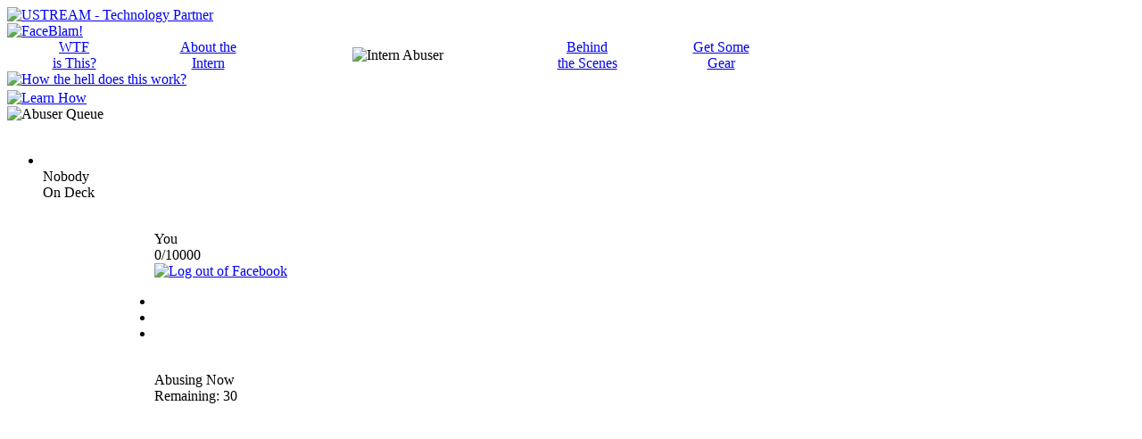

--- FILE ---
content_type: text/html; charset=UTF-8
request_url: https://www.internabuser.com/
body_size: 9609
content:
<!DOCTYPE html>
<html>
<head>
<meta http-equiv="Content-Type" content="text/html; charset=utf-8" />
<title>Intern Abuser</title>
<meta name="description" content="The Intern Abuser is Neo-Pangea's remote robotic apparatus that allows visitors from across the globe to physically and mentally abuse our intern from the comfort of their own computer." />
<meta name="keywords" content="intern abuser, intern, abuse, abuser, phidgets, neo-pangea, robotics, digital agency" />
<meta name="copyright" content="Neo-Pangea, LLC." />
<meta name="author" content="Neo-Pangea, LLC." />
<meta name="charset" content="utf-8" />
<meta name="robots" content="index,follow" />
<meta name="revisit-after" content="7 Days" />
<meta name="MSSmartTagsPreventParsing" content="true" />
<meta name="viewport" content="width=device-width, initial-scale=1.0, user-scalable=1" />
<meta property="og:title" content="Intern Abuser" />
<meta property="og:type" content="website" />
<meta property="og:url" content="https://www.internabuser.com/" />
<meta property="og:image" content="https://www.internabuser.com/media/images/facebook/ia-facebook.jpg" />
<meta property="og:site_name" content="Intern Abuser" />
<meta property="og:description" content="The Intern Abuser is Neo-Pangea's remote robotic apparatus that allows visitors from across the globe to physically and mentally abuse our intern from the comfort of their own computer." />
<meta property="fb:admins" content="1241617001" />
<meta property="fb:app_id" content="397259663657371" />
<base href="https://www.internabuser.com/" />
<link rel="icon" href="/favicon.ico" type="image/x-icon" />
<link rel="shortcut icon" href="/favicon.ico" type="image/x-icon" />
<!--[if lt IE 9]>
<script src="ScriptLibrary/html5shiv.js"></script>
<![endif]-->
<link href="media/css/grid.css" rel="stylesheet" type="text/css" />
<link href="media/css/webfonts/Univers/stylesheet.css" rel="stylesheet" type="text/css" />
<link href="ScriptLibrary/jquery/plugins/dropkick/dropkick.css" rel="stylesheet" type="text/css" />
<link href="ScriptLibrary/jquery/plugins/qtip/jquery.qtip.css" rel="stylesheet" type="text/css" />
<link href="ScriptLibrary/jquery/plugins/jquery.tinyscroll.css" rel="stylesheet" type="text/css" />
<link href="media/css/_style.css" rel="stylesheet" type="text/css" />
<script type="text/javascript" src="ScriptLibrary/modernizer.js"></script>
<script type="text/javascript" src="ScriptLibrary/jquery/jquery.js"></script>
<script type="text/javascript" src="ScriptLibrary/buzz/buzz.js"></script>
<script type="text/javascript" src="ScriptLibrary/socket.io/socket.io.js"></script>
<script type="text/javascript" src="ScriptLibrary/jquery/plugins/dropkick/jquery.dropkick-1.0.0.js"></script>
<script type="text/javascript" src="ScriptLibrary/jquery/plugins/qtip/jquery.qtip.js"></script>
<script type="text/javascript" src="ScriptLibrary/jquery/plugins/jquery.countdown.js"></script>
<script type="text/javascript" src="ScriptLibrary/jquery/plugins/jquery.cycle.js"></script>
<script type="text/javascript" src="ScriptLibrary/jquery/plugins/jquery.easing.js"></script>
<script type="text/javascript" src="ScriptLibrary/jquery/plugins/jquery.hoverintent.js"></script>
<script type="text/javascript" src="ScriptLibrary/jquery/plugins/jquery.lazyload.js"></script>
<script type="text/javascript" src="ScriptLibrary/jquery/plugins/jquery.tinyscroll.js"></script>
<script type="text/javascript" src="ScriptLibrary/jquery/plugins/highcharts/highcharts.js"></script>
<!--[if lte IE 8]>
<script type="text/javascript" src="ScriptLibrary/excanvas.js"></script>
<![endif]-->
<script type="text/javascript">
<!--
var serverTime = "January 30 2026 10:01:30 EST";
-->
</script>
<script type="text/javascript" src="media/js/_script.js"></script>
</head>

<body data-whodis="chauncey">
<div id="fb-root"></div>
<script>
var fbUser = {};
var scope = "publish_stream";

window.fbAsyncInit = function() {
	FB.init({
		appId: "397259663657371", 
		channelUrl: "https://www.internabuser.com/channel.php", 
		status: true, // check login status
		cookie: true, // enable cookies to allow the server to access the session
		xfbml: true  // parse XFBML
	});
	
	FB.getLoginStatus(function(response) {
		if (window.console && window.console.log) { console.log("FB.getLoginStatus->"); }
		validateLogin(response);
	});/**/
	
	FB.Event.subscribe("auth.statusChange", function(response) {
		if (window.console && window.console.log) { console.log("FB.Event.subscribe->auth.statusChange"); }
		//if (window.console && window.console.debug) { console.debug(response); }
		validateLogin(response);
	});/**/
	
	FB.Event.subscribe("auth.authResponseChange", function(response) {
		if (window.console && window.console.log) { console.log("FB.Event.subscribe->auth.authResponseChange"); }
		//if (window.console && window.console.debug) { console.debug(response); }
		validateLogin(response);
	});
	
	/*FB.Event.subscribe("auth.login", function(response) {
		if (window.console && window.console.log) { console.log("FB.Event.subscribe->auth.login"); }
		if (window.console && window.console.debug) { console.debug(response); }
		validateLogin(response);
	});*/
	
	FB.Event.subscribe("auth.logout", function(response) {
		//if (window.console && window.console.log) { console.log("FB.Event.subscribe->auth.logout"); }
		//if (window.console && window.console.debug) { console.debug(response); }
		/*FB.getLoginStatus(function(response) {
			validateLogin(response);
		});*/
		window.location.reload();
	});
};

function validateLogin(response) {
	if (window.console && window.console.log) { console.log("validateLogin->"); }
	if (response.status === "connected") {
		//if (window.console && window.console.log) { console.log("FB.getLoginStatus->connected"); }
		// user logged in and authorized
		FB.api("/me", function(response) {
			fbUser = response;
			showStage("loggedin");
		});
	} else if (response.status === "not_authorized") {
		//if (window.console && window.console.log) { console.log("FB.getLoginStatus->not_authorized"); }
		// user logged in but no authorized
		fbUser = {};
		showStage("initial");
	} else {
		//if (window.console && window.console.log) { console.log("FB.getLoginStatus->not_logged_in"); }
		// user not logged in
		fbUser = {};
		clearDialog();
		showStage("initial");
	}
}

function fbLogin() {
	//if (window.console && window.console.log) { console.log("fbLogin->"); }
	FB.login(function(response) {
		if (response.authResponse) {
			FB.api("/me", function(response) {
				fbUser = response;
			});
			
			showStage("loggedin");
		} else {
			fbUser = {};
			clearDialog();
			showStage("initial");
		}
	}, { scope: scope });
}

function fbLogout() {
	leaveQueue();
	
	FB.logout(function(response) {
		fbUser = {};
		//showStage();
	});
}

function fbGetLoginStatus() {
	FB.getLoginStatus(function(response) {
		//if (window.console && window.console.log) { console.log("FB.getLoginStatus->"); }
		validateLogin(response);
	});
}

/* fbFeed(name, linkUrl, picUrl, caption, description) */
// @param name:String 				Message string
// @param linkUrl:String 			URL string
// @param picUrl:String 			Pic URL string
// @param caption:String 			Caption string
// @param description:String 		Description string
function fbFeed(name, linkUrl, picUrl, caption, description) {
	FB.ui({
		method: "feed", 
		name: name, 
		link: linkUrl, 
		picture: picUrl, 
		caption: caption, 
		description: description
	}, function(response) {
		if (response && response.post_id) {
			//if (window.console && window.console.info) { console.info("Post successfully published."); }
		} else {
			//if (window.console && window.console.error) { console.error("Post not successfully published."); }
		}
	});
}

/* fbPublishPhotoAlbum(img, target, name, msg, cap, desc) */
// @param img:Byte Array/String 	Image data array
// @param msg:String 				Message string
// @param cap:String 				Caption string
// @param desc:String 				Description string
function fbPublishPhotoAlbum(img, msg, cap, desc) {
	//if (window.console && window.console.log) { console.log("Your image is being uploaded and published to Facebook. Please wait..."); }
	
	var formData = "image=" + encodeURIComponent(img) + "&message=" + encodeURIComponent(msg) + "&caption=" + encodeURIComponent(cap) + "&description=" + encodeURIComponent(desc) + "&at=" + fbUser.accessToken, status = false;
	
	$.ajax({
		type: "POST", 
		url: "/lib/facebook/photo.php",
		data: formData,  
		cache: false, 
		processData: false, 
		success: function(response) {
			//if (window.console && window.console.log) { console.log("Facebook photo publish successful."); }
			//if (window.console && window.console.debug) { console.debug(response); }
			hideLoading();
			createGrowl(false, "Facebook Sharing", "Your Intern Abuser image has been successfully uploaded to Facebook and shared on <a href=\"" + fbUser.link + "\" target=\"_blank\">your wall</a>!", true);
			status = true;
		}, 
		error: function(xhr, status, error) {
			//if (window.console && window.console.log) { console.log("Facebook photo publish failed."); }
			//if (window.console && window.console.error) { console.error(xhr, status, error); }
			hideLoading();
			status = false;
		}
	});
	
	return status;
}

/* fbSend(name, url, description) */
// @param name:String 				Message string
// @param url:String 				URL string
// @param description:String 		Description string
function fbSend(name, url, description) {
	FB.ui({
		method: "send", 
		name: name, 
		link: url, 
		description: description
	});
}

function fbInvite() {
	
}

// Load the SDK Asynchronously
(function(d){
	var js, id = "facebook-jssdk", ref = d.getElementsByTagName("script")[0];
	if (d.getElementById(id)) {return;}
	js = d.createElement("script"); 
	js.id = id; 
	js.async = true;
	js.src = "//connect.facebook.net/en_US/all.js";
	ref.parentNode.insertBefore(js, ref);
}(document));
</script><!-- GOOGLE ANALYTICS -->
<script type="text/javascript">
var _gaq = _gaq || [];
_gaq.push(["_setAccount", "UA-34428762-1"]);
_gaq.push(["_setDomainName", "internabuser.com"]);
_gaq.push(["_trackPageview"]);

(function() {
	var ga = document.createElement("script"); 
	ga.type = "text/javascript"; 
	ga.async = true;
	ga.src = ("https:" == document.location.protocol ? "https://ssl" : "http://www") + ".google-analytics.com/ga.js";
	var s = document.getElementsByTagName("script")[0]; 
	s.parentNode.insertBefore(ga, s);
})();
</script><div id="wrapper" class="container_12">
	<div id="main">
		<header>
			<div id="social">
				<div id="partner-promo"><a href="https://www.ustream.tv?ref=internabuser" target="_blank" title="USTREAM - Technology Partner"><img src="/media/images/ia-ustream-promo-micro.png" width="217" height="29" alt="USTREAM - Technology Partner" /></a></div>
<div id="promo-micro"><a href="https://www.faceblam.com/?ref=internabuser" target="_blank" title="Sponsored by FaceBlam! - Blam Your Facebook Cover"><img src="/media/images/ia-faceblam-promo-micro.png" width="226" height="31" alt="FaceBlam!" /></a></div>			</div>
			<nav id="nav-main">
				<table width="875" cellpadding="0" cellspacing="0" border="0">
	<tr>
		<td width="150" align="center"><a class="section-2 trans-color texture-mask" href="#section-2">WTF<br />is This?</a></td>
		<td width="150" align="center"><a class="section-3 trans-color texture-mask" href="#section-3">About the<br />Intern</a></td>
		<td width="275" align="center"><img src="/media/images/ia-logo.png" width="311" height="171" alt="Intern Abuser" class="logo" /></td>
		<td width="150" align="center"><a class="section-4 trans-color texture-mask" href="#section-4">Behind<br />the Scenes</a></td>
		<td width="150" align="center"><a class="section-2b trans-color texture-mask" href="#section-2b">Get Some<br />Gear</a></td>
	</tr>
</table>			</nav>
		</header>
		<div class="thestage"></div>
		<div id="content">
			<!-- HOME -->
			<article id="section-1">
				<div class="inner">
					<!-- LEFT COLUMN -->
					<div class="col-left">
						
						<!-- WTF PROMO -->
						<div class="thechair">
							<div class="chair-promo">
								<a href="#section-2" class="section-2" title="How the hell does this work?">
									<div style="margin-bottom:3px;"><img src="media/images/ia-thechair.png" width="137" height="322" alt="How the hell does this work?" class="texture-mask" /></div>
									<div class="button"><img src="media/images/ia-button-learn.png" width="122" height="30" alt="Learn How" class="texture-mask" /></div>
								</a>
							</div>
						</div>
						<!-- END WTF PROMO -->
						
						<!-- QUEUE LIST -->
						<div class="queue-list">
							<div class="header"><img src="media/images/ia-header-abuse-queue.png" width="177" height="22" alt="Abuser Queue" class="texture-mask" /></div>
							<div class="divider"><img src="media/images/ia-divider-horz-small.png" width="197" height="8" alt="" class="texture-mask" /></div>
							<div class="up-next">
								<ul>
									<li>
										<div class="profile-image"><img src="" height="24" width="24" alt="" /></div>
										<div class="profile-data">
											<div class="abuser-name">Nobody</div>
											<div class="order">On Deck</div>
										</div>
									</li>
								</ul>
							</div>
							<!-- LIST CONTAINER -->
							<div class="list-container">
								<div class="scrollbar"><div class="track"><div class="thumb"><div class="rib"></div><div class="end"></div></div></div></div>
								<div class="viewport">
									<div class="overview texture-mask">
										<div class="the-list">
											<ul>
												
											</ul>
										</div>
									</div>
								</div>
							</div>
							<!-- END LIST CONTAINER -->
							<div class="divider"><img src="media/images/ia-divider-horz-small.png" width="197" height="8" alt="" class="texture-mask" /></div>
							<div class="logged-in-user">
								<div class="user-info">
									<div class="user-name">You</div>
									<div class="user-order">0/10000</div>
								</div>
								<div class="fb-logout"><a href="javascript:void(0);" class="fb-logout-link"><img src="media/images/ia-button-logout.png" width="74" height="18" alt="Log out of Facebook" /></a></div>
							</div>
							<div class="timer"></div>
						</div>
						<!-- END QUEUE LIST -->
						
						<!-- AMMO CLIP -->
						<div class="ammo">
							<div class="clip">
								<ul>
									<li><div class="round live"><img src="media/images/ia-dart.png" width="42" height="119" alt="" /></div></li>
									<li><div class="round live"><img src="media/images/ia-dart.png" width="42" height="119" alt="" /></div></li>
									<li><div class="round live"><img src="media/images/ia-dart.png" width="42" height="119" alt="" /></div></li>
								</ul>
							</div>
							<div class="label"></div>
						</div>
						<!-- END AMMO CLIP -->
						
					</div>
					<!-- END LEFT COLUMN -->
					
					<!-- VIDEO SPOT -->
					<div class="videospot">
						<!-- CURRENT ROUND -->
						<div class="current-round">
							<div class="abuser-info">
								<div class="round-image"><img src="" height="28" width="28" alt="" /></div>
								<div class="round-abuser">
									<div class="round-title">Abusing Now</div>
									<div class="round-name"></div>
								</div>
							</div>
							<div class="abuser-ticker">
								Remaining: <span class="tick-time">30</span>
							</div>
						</div>
						
						<div class="load-indicator">
							<div class="msg"></div>
							<div class="icon"></div>
						</div>
						
						<!-- APP STATE -->
						<div class="app-state offline"></div>
						<!-- END APP STATE -->
						
						<!-- VIEWPORT -->
						<div id="viewport" oncontextmenu="return false;">
							<div id="crossghost"></div>
							<div id="crosshairs"></div>
						</div>
						<!-- END VIEWPORT -->
						
						<!-- VIDEO FRAME -->
						<div class="video-frame">
							<iframe class="promo-video" width="609" height="369" src="https://www.youtube.com/embed/TZ78CNhC2SI?autoplay=0&color=white&fs=1&modestbranding=1&showinfo=0&showsearch=0&iv_load_policy=3&vq=hd720&theme=dark&rel=0&autohide=1&origin=https://internabuser.com/" frameborder="0" allowfullscreen></iframe>
							<!--<iframe class="ustream-video" width="609" height="369" src="https://www.ustream.tv/embed/12046641?autoplay=true" scrolling="no" frameborder="0"></iframe>-->
						</div>
						<!-- END VIDEO FRAME -->
						
						<!-- VIDEO BASE -->
						<div class="video-base">
							<!-- JOIN QUEUE -->
							<!--div class="join-queue">
								<div class="join-queue-button"><a href="javascript:void(0);"><img src="media/images/ia-button-join-queue.png" width="181" height="53" alt="" /></a></div>
								<div class="join-queue-text">Click the Join the Queue button to get in line!</div>
							</div-->
							<!-- END JOIN QUEUE -->
							
							<!-- FACEBOOK LOGIN -->
							<!--div class="fb-login">
								<div class="fb-button fb-login-button fb_iframe_widget" data-scope="publish_stream"><a href="javascript:void(0);"><img src="media/images/ia-button-facebook-login.png" width="182" height="66" alt="" /></a></div>
								<div class="fb-login-text">You must log in with Facebook to join the queue.</div>
							</div-->
							<!-- END FACEBOOK LOGIN -->
							
							<!-- ESTIMATED TIMER -->
							<!--div class="timer"></div-->
							<!-- END ESTIMATED TIMER -->
							
							<!-- DIALOG -->
							<!--div class="dialog">
								<div class="holdtight dialog-msg"><img src="media/images/ia-alert-holdtight.png" width="545" height="91" alt="Hold Tight!" /></div>
								<div class="upnext dialog-msg"><img src="media/images/ia-alert-upnext.png" width="545" height="91" alt="You're Up Next!" /></div>
								<div class="youreup dialog-msg"><img src="media/images/ia-alert-youreup.png" width="682" height="76" alt="You're Up!" /></div>
							</div-->
							<!-- END DIALOG -->
						</div>
						<!-- END VIDEO BASE -->
					</div>
					<!-- END VIDEO SPOT -->
					
					<!-- SXSW PROMO -->
					<div class="sxsw-promo"><a href="https://www.neo-pangea.com/news/award/intern-abuser-named-sxsw-finalist.html?ref=internabuser.com" target="_blank" title="SXSW Interactive Finalist"><img src="media/images/ia-sxsw-finalist.png" width="662" height="121" alt="SXSW Interactive Finalist" /></a></div>
					<!-- END SXSW PROMO -->
					
					<!-- RIGHT COLUMN -->
					<div class="col-right">
					
						<!-- TWEETS -->
						<div class="tweets ohmy">
							<div class="tweet-image">
	<a class="section-3 texture-mask" href="#section-3" style="display:block;"><img src="/media/images/ia-meet-callout.png" width="188" height="108" alt="" /></a>
</div>
<div class="tweet-feed">
	<iframe width="200" height="300" marginheight="0" marginwidth="0" scrolling="no" allowtransparency="true" frameborder="0" src="/lib/twitter/140dev/display/display.php"></iframe>
	</div>
<div class="divider">
	<img src="/media/images/ia-divider-horz-small.png" width="197" height="8" alt="" />
</div>						</div>
						<!-- END TWEETS -->
						
						<!-- SOCIAL LINKS -->
						<div id="social-links">
							<div class="facebook"><a href="https://www.facebook.com/internabuser" target="_blank" title="Like Us on Facebook"><img src="/media/images/ia-button-facebook.png" width="136" height="35" alt="Facebook" class="texture-mask" /></a></div>
							<div class="twitter"><a href="https://www.twitter.com/internabuser" target="_blank" title="Follow Us on Twitter"><img src="/media/images/ia-button-twitter.png" width="136" height="35" alt="Twitter" class="texture-mask" /></a></div>
						</div>
						<!-- END SOCIAL LINKS -->
						
						<!-- FIRE BUTTON -->
						<div class="fire-button">
							<div class="button"></div>
							<div class="label"></div>
						</div>
						<!-- END FIRE BUTTON -->
						
					</div>
					<!-- END RIGHT COLUMN -->
				</div>
			</article>
			<!-- WHAT -->
			<article id="section-2">
				<div class="splitter"></div>
				<div class="inner">
					<div class="header"><img src="media/images/ia-header-what.png" width="358" height="32" alt="What is This?" class="texture-mask" /></div>
					<div class="subtitle texture-mask">They work for free. You make them pay.</div>
					<div class="meet-copy">
						<div class="scrollbar"><div class="track"><div class="thumb"><div class="rib"></div><div class="end"></div></div></div></div>
						<div class="viewport">
							<div class="overview texture-mask">
								<p>The <span class="arial-black to-upper">Intern Abuser</span> is a remote robotic apparatus that allows visitors from across the globe to physically and mentally abuse our intern from the comfort of their own office or home using the sadistic power of their personal internet browser.</p>
								<p><a href="#section-1" class="section-1 to-upper arial-black">Sign up</a> for the <span class="arial-black to-upper">live event</span> on <span class="arial-black to-upper">October</span> <span class="arial-black">11th</span> and <span class="arial-black">12th</span> and look forward to your turn to agitate our hapless apprentice through plethora of amusing irritants. When your turn comes-up, you will have 30 seconds to take aim at a series of targets using a foam dart gun. You get three shots at hitting a target that will trigger a specific abusive device.</p>
								<p>If you don't have the heart to participate, you can simply tune-in to watch the action and have a giggle at the intern's expense. If suckling on our intern's pain pokes your guilt reflex, weâ€™ve provided the intern with a PayPal account for you to donate to their college fund.</p>
							</div>
						</div>
					</div>
				</div>
			</article>
			<!-- STATS -->
			<article id="section-2a">
				<div class="inner">
					<div class="header"><img src="media/images/ia-header-stats.png" width="225" height="24" alt="What is This?" class="texture-mask" /></div>
					<div class="content-row">
						<div class="col-left">
							<div class="weapon-stat-wrapper">
								<ul class="weapon-stat-nav">
									<li data-weapon="studio54" class="active"><span class="weapon-icon studio54"></span><span class="weapon-name"><a href="javascript:void(0);" data-weapon="studio54">The Studio 54</a></span></li>
									<li data-weapon="raining"><span class="weapon-icon raining"></span><span class="weapon-name"><a href="javascript:void(0);" data-weapon="raining">It's Raining Pain</a></span></li>
									<li data-weapon="punch"><span class="weapon-icon punch"></span><span class="weapon-name"><a href="javascript:void(0);" data-weapon="punch">Sucker Punch</a></span></li>
									<li data-weapon="smoke"><span class="weapon-icon smoke"></span><span class="weapon-name"><a href="javascript:void(0);" data-weapon="smoke">Smoke Out</a></span></li>
									<li data-weapon="finger"><span class="weapon-icon finger"></span><span class="weapon-name"><a href="javascript:void(0);" data-weapon="finger">Pull My Finger</a></span></li>
									<li data-weapon="clubbing"><span class="weapon-icon clubbing"></span><span class="weapon-name"><a href="javascript:void(0);" data-weapon="clubbing">Let's Go Clubbing</a></span></li>
								</ul>
							</div>
						</div>
						<div class="col-right">
							<div class="weapon-stat-header texture-mask">
								<div class="icon"></div>
								<div class="desc">Swing away with our patented murder-foam bat for a whacking-good time.</div>
							</div>
							<div class="hbar"><img src="media/images/ia-divider-horz.png" width="621" height="3" alt="" class="texture-mask" /></div>
							<div class="weapon-stats">
								<div id="pie-chart" class="pie-chart graph texture-mask">
									
								</div>
								<div id="pie-chart-legend"></div>
								<div class="counts texture-mask">
									<table width="100%" cellpadding="0" cellspacing="0" border="0">
										<tr>
											<td align="left" valign="top" width="50%" class="usage-total">
												<div class="stat-title">Total Usage</div>
												<div class="stat-number dred"><span>0</span></div>
											</td>
											<td align="left" valign="top" width="50%" class="percent-total">
												<div class="stat-title">Out of All Weapons</div>
												<div class="stat-number"><span>0</span>%</div>
											</td>
										</tr>
										<tr>
												<td align="left" valign="top" class="usage-today">&nbsp;</td>
												<td align="left" valign="top" class="percent-today">&nbsp;</td>
										</tr>
										<tr>
											<td align="left" valign="top" width="50%" class="usage-today">
												<div class="stat-title">Uses Today</div>
												<div class="stat-number bred"><span>0</span></div>
											</td>
											<td align="left" valign="top" width="50%" class="percent-today">
												<div class="stat-title">% of Use Today</div>
												<div class="stat-number"><span>0</span>%</div>
											</td>
										</tr>
									</table>
								</div>
							</div>
							<div class="hbar"><img src="media/images/ia-divider-horz.png" width="621" height="3" alt="" /></div>
							<div class="weapon-images">
								<ul class="clubbing current">
									<li><img src="media/images/ia-weaponpic-clubbing-1.png" width="170" height="114" alt="" class="texture-mask" /></li>
									<li><img src="media/images/ia-weaponpic-clubbing-2.png" width="170" height="114" alt="" class="texture-mask" /></li>
									<li><img src="media/images/ia-weaponpic-clubbing-3.png" width="170" height="114" alt="" class="texture-mask" /></li>
								</ul>
								<ul class="punch">
									<li><img src="media/images/ia-weaponpic-punch-1.png" width="170" height="114" alt="" class="texture-mask" /></li>
									<li><img src="media/images/ia-weaponpic-punch-2.png" width="170" height="114" alt="" class="texture-mask" /></li>
									<li><img src="media/images/ia-weaponpic-punch-3.png" width="170" height="114" alt="" class="texture-mask" /></li>
								</ul>
								<ul class="studio54">
									<li><img src="media/images/ia-weaponpic-studio54-1.png" width="170" height="114" alt="" class="texture-mask" /></li>
									<li><img src="media/images/ia-weaponpic-studio54-2.png" width="170" height="114" alt="" class="texture-mask" /></li>
									<li><img src="media/images/ia-weaponpic-studio54-3.png" width="170" height="114" alt="" class="texture-mask" /></li>
								</ul>
								<ul class="raining">
									<li><img src="media/images/ia-weaponpic-raining-1.png" width="170" height="114" alt="" class="texture-mask" /></li>
									<li><img src="media/images/ia-weaponpic-raining-2.png" width="170" height="114" alt="" class="texture-mask" /></li>
									<li><img src="media/images/ia-weaponpic-raining-3.png" width="170" height="114" alt="" class="texture-mask" /></li>
								</ul>
								<ul class="smoke">
									<li><img src="media/images/ia-weaponpic-smoke-1.png" width="170" height="114" alt="" class="texture-mask" /></li>
									<li><img src="media/images/ia-weaponpic-smoke-2.png" width="170" height="114" alt="" class="texture-mask" /></li>
									<li><img src="media/images/ia-weaponpic-smoke-3.png" width="170" height="114" alt="" class="texture-mask" /></li>
								</ul>
								<ul class="finger">
									<li><img src="media/images/ia-weaponpic-finger-1.png" width="170" height="114" alt="" class="texture-mask" /></li>
									<li><img src="media/images/ia-weaponpic-finger-2.png" width="170" height="114" alt="" class="texture-mask" /></li>
									<li><img src="media/images/ia-weaponpic-finger-3.png" width="170" height="114" alt="" class="texture-mask" /></li>
								</ul>
							</div>
							<!--div class="disclaimer">*Statistics may not be acurately represented by numbers provided.</div-->
						</div>
					</div>
				</div>
			</article>
			<!-- STYLE -->
			<article id="section-2b">
				<div class="inner">
					<div class="header"><img src="media/images/ia-header-style.png" width="367" height="30" alt="What is This?" class="texture-mask" /></div>
					<div class="gear-checkout">
						<form target="paypal" action="https://www.paypal.com/cgi-bin/webscr" method="post">
							<input type="hidden" name="cmd" value="_cart" />
							<input type="hidden" name="business" value="sales@neo-pangea.com" />
							<input type="image" src="media/images/ia-button-viewcart-checkout.png" name="submit" alt="View Cart & Checkout" width="132" height="18"  />
							<input type="hidden" name="display" value="1" />
						</form>
					</div>
					<div class="gear">
						<ul class="gear-list">
							<li>
								<div class="gear-image"><img src="media/images/ia-gear-hoodie.png" width="162" height="233" alt="" /></div>
								<div class="gear-addto">
									<form id="frmItem-0" target="paypal" action="https://www.paypal.com/cgi-bin/webscr" method="post">
										<input type="hidden" name="on0" value="Size" />
										<div class="gear-size">
											<select id="size0" name="os0">
												<option value="" selected="selected">Choose Size</option>
												<!--option value="" disabled>----------</option-->
												<option value="XX-Large (unisex)">XX-Large (unisex)</option>
												<option value="X-Large (unisex)">X-Large (unisex)</option>
												<option value="Large (unisex)">Large (unisex)</option>
												<option value="Medium (unisex)">Medium (unisex)</option>
												<option value="Small (unisex)">Small (unisex)</option>
											</select>
										</div>
										<div class="gear-price">$35</div>
										<div class="gear-add"><input type="image" src="media/images/ia-button-addcart.png" name="submit" class="pp-submit" alt="Add To Cart" value="true" /></div>
										<input type="hidden" name="add" value="1" />
										<input type="hidden" name="cmd" value="_cart" />
										<input type="hidden" name="business" value="sales@neo-pangea.com" />
										<input type="hidden" name="item_name" value="Intern Abuser Hoodie" />
										<input type="hidden" name="amount" value="35.00" />
										<input type="hidden" name="no_shipping" value="2" />
										<input type="hidden" name="return" value="https://www.internabuser.com/?paypal=" />
										<input type="hidden" name="currency_code" value="USD" />
										<input type="hidden" name="bn" value="PP-ShopCartBF" />
									</form>
								</div>
							</li>
							<li>
								<div class="gear-image"><img src="media/images/ia-gear-shirt-black-1.png" width="208" height="195" alt="" style="margin-top: 24px;" /></div>
								<div class="gear-addto">
									<form id="frmItem-1" target="paypal" action="https://www.paypal.com/cgi-bin/webscr" method="post">
										<input type="hidden" name="on0" value="Size" />
										<div class="gear-size">
											<select id="size1" name="os0">
												<option value="" selected="selected">Choose Size</option>
												<!--option value="" disabled>----------</option-->
												<option value="Mens Medium">Mens Medium</option>
												<option value="Mens Large">Mens Large</option>
												<option value="Mens X-Large">Mens X-Large</option>
												<option value="Mens XX-Large">Mens XX-Large</option>
												<option value="" disabled>----------</option>
												<option value="Womens Medium">Womens Medium</option>
												<option value="Womens Large">Womens Large</option>
											</select>
										</div>
										<div class="gear-price">$20</div>
										<div class="gear-add"><input type="image" src="media/images/ia-button-addcart.png" name="submit" class="pp-submit" alt="Add To Cart" value="true" /></div>
										<input type="hidden" name="add" value="1" />
										<input type="hidden" name="cmd" value="_cart" />
										<input type="hidden" name="business" value="sales@neo-pangea.com" />
										<input type="hidden" name="item_name" value="Intern Abuser Logo TShirt (Black)" />
										<input type="hidden" name="amount" value="20.00" />
										<input type="hidden" name="no_shipping" value="2" />
										<input type="hidden" name="return" value="https://www.internabuser.com/?paypal=" />
										<input type="hidden" name="currency_code" value="USD" />
										<input type="hidden" name="bn" value="PP-ShopCartBF" />
									</form>
								</div>
							</li>
							<li>
								<div class="gear-image"><img src="media/images/ia-gear-shirt-red-1.png" width="221" height="195" alt="" style="margin-top: 24px;" /></div>
								<div class="gear-addto">
									<form id="frmItem-2" target="paypal" action="https://www.paypal.com/cgi-bin/webscr" method="post">
										<input type="hidden" name="on0" value="Size" />
										<div class="gear-size">
											<select id="size2" name="os0">
												<option value="" selected="selected">Choose Size</option>
												<!--option value="" disabled>----------</option-->
												<option value="Mens Medium">Mens Medium</option>
												<option value="Mens Large">Mens Large</option>
												<option value="Mens X-Large">Mens X-Large</option>
												<option value="Mens XX-Large">Mens XX-Large</option>
												<option value="" disabled>----------</option>
												<option value="Womens Medium">Womens Medium</option>
												<option value="Womens Large">Womens Large</option>
											</select>
										</div>
										<div class="gear-price">$20</div>
										<div class="gear-add"><input type="image" src="media/images/ia-button-addcart.png" name="submit" class="pp-submit" alt="Add To Cart" value="true" /></div>
										<input type="hidden" name="add" value="1" />
										<input type="hidden" name="cmd" value="_cart" />
										<input type="hidden" name="business" value="sales@neo-pangea.com" />
										<input type="hidden" name="item_name" value="Intern Abuser Logo TShirt (Red)" />
										<input type="hidden" name="amount" value="20.00" />
										<input type="hidden" name="no_shipping" value="2" />
										<input type="hidden" name="return" value="https://www.internabuser.com/?paypal=" />
										<input type="hidden" name="currency_code" value="USD" />
										<input type="hidden" name="bn" value="PP-ShopCartBF" />
									</form>
								</div>
							</li>
							<li style="margin-right:0 !important;">
								<div class="gear-image"><img src="media/images/ia-gear-shirt-black-2.png" width="195" height="194" alt="" style="margin-top: 24px;" /></div>
								<div class="gear-addto">
									<form id="frmItem-3" target="paypal" action="https://www.paypal.com/cgi-bin/webscr" method="post">
										<input type="hidden" name="on0" value="Size" />
										<div class="gear-size">
											<select id="size3" name="os0">
												<option value="" selected="selected">Choose Size</option>
												<!--option value="" disabled>----------</option-->
												<option value="Mens Medium">Mens Medium</option>
												<option value="Mens Large">Mens Large</option>
												<option value="Mens X-Large">Mens X-Large</option>
												<option value="Mens XX-Large">Mens XX-Large</option>
												<option value="" disabled>----------</option>
												<option value="Womens Medium">Womens Medium</option>
												<option value="Womens Large">Womens Large</option>
											</select>
										</div>
										<div class="gear-price">$20</div>
										<div class="gear-add"><input type="image" src="media/images/ia-button-addcart.png" name="submit" class="pp-submit" alt="Add To Cart" value="true" /></div>
										<input type="hidden" name="add" value="1" />
										<input type="hidden" name="cmd" value="_cart" />
										<input type="hidden" name="business" value="sales@neo-pangea.com" />
										<input type="hidden" name="item_name" value="Save the Interns TShirt" />
										<input type="hidden" name="amount" value="20.00" />
										<input type="hidden" name="no_shipping" value="2" />
										<input type="hidden" name="return" value="https://www.internabuser.com/?paypal=" />
										<input type="hidden" name="currency_code" value="USD" />
										<input type="hidden" name="bn" value="PP-ShopCartBF" />
									</form>
								</div>
							</li>
						</ul>
					</div>
				</div>
			</article>
			<!-- MEET -->
			<article id="section-3">
				<div class="inner">
					<div class="header"><img src="media/images/ia-header-meet.png" width="312" height="39" alt="Meet Our Intern" class="texture-mask" /></div>
					<div class="intern-info">
						<div class="intern-media">
							<div class="photo"><img src="media/images/ia-intern-mugshot.png" width="303" height="408" alt="Frank Marsters" /></div>
							<div class="video">
								<iframe width="619" height="349" src="https://www.youtube.com/embed/JQ0TmGOEGVk?autoplay=0&color=white&fs=1&modestbranding=1&showinfo=0&showsearch=0&iv_load_policy=3&vq=hd720&theme=dark&rel=0&autohide=1&origin=https://www.internabuser.com" frameborder="0" allowfullscreen></iframe>
							</div>
						</div>
						<div class="intern-data">
							<div class="inner">
								<div class="schooling">
									<div class="name texture-mask">Frank Marsters</div>
									<div class="school texture-mask"><strong>Kutztown University</strong><br /><strong>Communication Design</strong></div>
									<div class="website texture-mask"><a href="https://www.thekeyworks.net?ref=internabuser" target="_blank" class="trans-color">www.thekeyworks.net</a></div>
									<div class="donate">
										<form action="https://www.paypal.com/cgi-bin/webscr" method="post" target="_blank">
											<input type="hidden" name="cmd" value="_donations" />
											<input type="hidden" name="business" value="paeregrine@gmail.com" />
											<input type="hidden" name="lc" value="US" />
											<input type="hidden" name="item_name" value="Neo-Pangea Intern Abuser" />
											<input type="hidden" name="item_number" value="NPIA-2012-FM" />
											<input type="hidden" name="no_note" value="0" />
											<input type="hidden" name="cn" value="Add special instructions to the seller:" />
											<input type="hidden" name="no_shipping" value="1" />
											<input type="hidden" name="rm" value="1" />
											<input type="hidden" name="return" value="https://www.internabuser.com/?donation=success" />
											<input type="hidden" name="cancel_return" value="https://www.internabuser.com/?donation=cancelled" />
											<input type="hidden" name="currency_code" value="USD" />
											<input type="hidden" name="bn" value="PP-DonationsBF:donate.png:NonHosted" />
											<input type="image" src="media/images/ia-button-donate.png" border="0" name="submit" alt="PayPal - The safer, easier way to donate online!" class="texture-mask" />
											<img alt="" border="0" src="https://www.paypalobjects.com/en_US/i/scr/pixel.gif" width="1" height="1" />
										</form>
									</div>
								</div>
								<div class="bio">
									<div class="scrollbar"><div class="track"><div class="thumb"><div class="rib"></div><div class="end"></div></div></div></div>
									<div class="viewport">
										<div class="overview">
											<p>Frank Marsters is a senior at Kutztown University. He's an aspiring illustrator/artist/designer, wannabe actor, and game design enthusiast who isn't above making coffee, taking a punch to the face or disposing of garbage to get him ahead.</p>
											<p>In his free time, Frank dabbles in 3d modeling, sculpture, wildlife photography and painting depictions of dragons battling spaceships while practicing keytar for his alternative-punk band (Hey Kid! Nice Bike!).</p>
										</div>
									</div>
								</div>
							</div>
						</div>
					</div>
				</div>
			</article>
			<!-- BTS -->
			<article id="section-4">
				<div class="inner">
					<div class="header"><img src="media/images/ia-header-bts.png" width="496" height="73" alt="Behind Our Scenes" class="texture-mask" /></div>
					<div class="neo-copy texture-mask">We're a super-secret elite group of creative assassins with a thirst for innovation. We apply our diverse warlock powers of creativity, fearlessness, strategy, and technology for brands and causes the world over. We like to keep one middle finger on the pulse and the other middle finger ready to pull the trigger on the next explosive idea. If you appreciate big guns and someone who knows how to use-em, we're your team.</div>
					<iframe width="500" height="292" id="bts-video" src="https://www.youtube.com/embed/4q2HetaTeag?autoplay=0&color=white&fs=1&modestbranding=1&showinfo=0&showsearch=0&iv_load_policy=3&vq=hd720&theme=dark&rel=0&autohide=1&origin=https://www.internabuser.com/" frameborder="0" allowfullscreen></iframe>
					<div class="video-nav">
						<div class="videos">
							<ul class="video-items">
								<li class="frame1 texture-mask"><a href="javascript:void(0);" data-videoid="4q2HetaTeag"><img src="https://i3.ytimg.com/vi/4q2HetaTeag/0.jpg" width="105" height="60" alt="" class="texture-mask" /></a></li>
								<li class="frame2 texture-mask"><a href="javascript:void(0);" data-videoid="LypxU-5CT2w"><img src="https://i3.ytimg.com/vi/LypxU-5CT2w/0.jpg" width="105" height="60" alt="" class="texture-mask" /></a></li>
								<li class="frame3 texture-mask"><a href="javascript:void(0);" data-videoid="QksxmhyfdjY"><img src="https://i3.ytimg.com/vi/QksxmhyfdjY/0.jpg" width="105" height="60" alt="" class="texture-mask" /></a></li>
								<li class="frame1 texture-mask"><a href="javascript:void(0);" data-videoid="GYEkWJArjIw"><img src="https://i3.ytimg.com/vi/GYEkWJArjIw/0.jpg" width="105" height="60" alt="" class="texture-mask" /></a></li>
								<li class="frame2 texture-mask"><a href="javascript:void(0);" data-videoid="qwQVa64r024"><img src="https://i3.ytimg.com/vi/qwQVa64r024/0.jpg" width="105" height="60" alt="" class="texture-mask" /></a></li>
								<li class="frame3 texture-mask"><a href="javascript:void(0);" data-videoid="g2R60sbOShM"><img src="https://i3.ytimg.com/vi/g2R60sbOShM/0.jpg" width="105" height="60" alt="" class="texture-mask" /></a></li>
								<li class="frame1 texture-mask"><a href="javascript:void(0);" data-videoid="TZ78CNhC2SI"><img src="https://i3.ytimg.com/vi/TZ78CNhC2SI/0.jpg" width="105" height="60" alt="" class="texture-mask" /></a></li>
							</ul>
						</div>
						<div class="video-watch"><img src="media/images/ia-watch-more.png" width="415" height="10" alt="Watch More Videos" class="texture-mask" /></div>
					</div>
					<div class="learn-more">
						<div class="label">Learn more at</div>
						<div class="button"><a href="https://www.neo-pangea.com?ref=internabuser"><img src="media/images/ia-button-neopangea.png" width="276" height="28" alt="www.neo-pangea.com" class="texture-mask" /></a></div>
					</div>
				</div>
			</article>
		</div>
		<footer>
			<div class="promo-large">
	<a href="https://www.faceblam.com/?ref=internabuser" target="_blank" title=""><img src="/media/images/ia-faceblam-promo-large.jpg" width="970" height="180" alt="Face Blam!" /></a>
</div>			<div class="legal-info">
	<div class="logo-micro"><img src="/media/images/ia-logo-footer.png" width="137" height="47" alt="Intern Abuser" class="texture-mask" /></div>
	<div class="copyright texture-mask">
		<div style="margin-bottom:8px;">&copy; 2026 Neo-Pangea, LLC. All Rights Reserved.</div>
		<div><a href="https://www.neo-pangea.com/?ref=internabuser" title="Neo-Pangea"><img src="/media/images/ia-logo-neopangea.png" width="116" height="41" alt="Neo-Pangea" align="absmiddle" /></a></div>
		<div><a href="privacy-policy.php">Privacy Policy</a></div>
	</div>
</div>		</footer>
		<div id="top-link"><a class="section-1" href="#section-1"><img src="media/images/ia-button-top.png" width="138" height="54" alt="Back to Top" class="texture-mask" /></a></div>
	</div>
</div>
<div class="overlay"></div>

<div class="modal onbreak"><div class="content"></div></div>
<div class="modal success">
	<div class="close-button"></div>
	<div class="content">
		<div class="heading"><img src="media/images/ia-header-success.png" width="209" height="37" alt="Success!" /></div>
		<div class="weapon-sticker"><img src="media/images/ia-sticker-weapon-punch.png" width="138" height="58" alt="Sucker Punch" /></div>
		<div class="photo-share">
			<div class="title">We got photos of the action, select one to share</div>
			<div class="photos">
				<table width="100%" cellpadding="0" cellspacing="0" border="0">
					<tr>
						<td width="50%" valign="middle">
							<div class="share-pic"><img src="media/images/FPO-succes-image.png" width="235" height="144" alt="" /></div>
							<div class="share-pic-button"><img src="media/images/ia-button-share.png" width="159" height="29" alt="Share on Facebook" data-picsrc="" /></div>
						</td>
						<td width="50%" valign="middle">
							<div class="share-pic"><img src="media/images/FPO-succes-image.png" width="235" height="144" alt="" /></div>
							<div class="share-pic-button"><img src="media/images/ia-button-share.png" width="159" height="29" alt="Share on Facebook" data-picsrc="" /></div>
						</td>
					</tr>
				</table>
			</div>
		</div>
		<div class="now-what">
			<div class="title">Now What?</div>
			<div class="choice">
				<table width="100%" cellpadding="0" cellspacing="0" border="0">
					<tr>
						<td width="50%" valign="middle">
							<form action="https://www.paypal.com/cgi-bin/webscr" method="post" target="_blank">
								<input type="hidden" name="cmd" value="_donations" />
								<input type="hidden" name="business" value="paeregrine@gmail.com" />
								<input type="hidden" name="lc" value="US" />
								<input type="hidden" name="item_name" value="Neo-Pangea Intern Abuser" />
								<input type="hidden" name="item_number" value="NPIA-2012-FM" />
								<input type="hidden" name="no_note" value="0" />
								<input type="hidden" name="cn" value="Add special instructions to the seller:" />
								<input type="hidden" name="no_shipping" value="1" />
								<input type="hidden" name="rm" value="1" />
								<input type="hidden" name="return" value="https://www.internabuser.com/?donation=success" />
								<input type="hidden" name="cancel_return" value="https://www.internabuser.com/?donation=cancelled" />
								<input type="hidden" name="currency_code" value="USD" />
								<input type="hidden" name="bn" value="PP-DonationsBF:donate.png:NonHosted" />
								<input type="image" src="media/images/ia-mast-intern.png" border="0" name="submit" alt="PayPal - The safer, easier way to donate online!" class="texture-mask" />
								<img alt="" border="0" src="https://www.paypalobjects.com/en_US/i/scr/pixel.gif" width="1" height="1" />
							</form>
						</td>
						<td width="50%" valign="middle">
							<form action="https://www.paypal.com/cgi-bin/webscr" method="post" target="_blank">
								<input type="hidden" name="cmd" value="_donations" />
								<input type="hidden" name="business" value="sales@neo-pangea.com" />
								<input type="hidden" name="lc" value="US" />
								<input type="hidden" name="item_name" value="Neo-Pangea Intern Abuser" />
								<input type="hidden" name="item_number" value="NPIA-2012-NEO" />
								<input type="hidden" name="no_note" value="0" />
								<input type="hidden" name="cn" value="Add special instructions to the seller:" />
								<input type="hidden" name="no_shipping" value="1" />
								<input type="hidden" name="rm" value="1" />
								<input type="hidden" name="return" value="https://www.internabuser.com/?donation=success" />
								<input type="hidden" name="cancel_return" value="https://www.internabuser.com/?donation=cancelled" />
								<input type="hidden" name="currency_code" value="USD" />
								<input type="hidden" name="bn" value="PP-DonationsBF:donate.png:NonHosted" />
								<input type="image" src="media/images/ia-mast-neopangea.png" border="0" name="submit" alt="PayPal - The safer, easier way to donate online!" class="texture-mask" />
								<img alt="" border="0" src="https://www.paypalobjects.com/en_US/i/scr/pixel.gif" width="1" height="1" />
							</form>
						</td>
					</tr>
				</table>
			</div>
		</div>
		<div class="not-satisfied">
			<div class="title">Not yet satisfied?</div>
			<div class="back-inline"><img src="media/images/ia-button-getinline.png" width="232" height="30" alt="Get Back in Line" /></div>
		</div>
	</div>
</div>
<div class="modal failure">
	<div class="close-button"></div>
	<div class="content">
		<div class="heading"><img src="media/images/ia-header-fail.png" width="204" height="38" alt="Failure!" /></div>
		<div class="sub-head">But don't give up now.</div>
		<div class="copy">
			<p>He can't get off the hook that easily, <br />not where there are so many ways to annoy him.</p>
			<p>See if you have any friends who want to help:<br />
				<a href="javascript:void(0);" class="share-app"><img src="media/images/ia-button-share.png" width="159" height="29" alt="Share on Facebook" /></a>
				Together you can make him pay.</p>
		</div>
		<div class="now-what">
			<div class="title">Now What?</div>
			<div class="choice">
				<table width="100%" cellpadding="0" cellspacing="0" border="0">
					<tr>
						<td width="50%" valign="middle">
							<form action="https://www.paypal.com/cgi-bin/webscr" method="post" target="_blank">
								<input type="hidden" name="cmd" value="_donations" />
								<input type="hidden" name="business" value="paeregrine@gmail.com" />
								<input type="hidden" name="lc" value="US" />
								<input type="hidden" name="item_name" value="Neo-Pangea Intern Abuser" />
								<input type="hidden" name="item_number" value="NPIA-2012-FM" />
								<input type="hidden" name="no_note" value="0" />
								<input type="hidden" name="cn" value="Add special instructions to the seller:" />
								<input type="hidden" name="no_shipping" value="1" />
								<input type="hidden" name="rm" value="1" />
								<input type="hidden" name="return" value="https://www.internabuser.com/?donation=success" />
								<input type="hidden" name="cancel_return" value="https://www.internabuser.com/?donation=cancelled" />
								<input type="hidden" name="currency_code" value="USD" />
								<input type="hidden" name="bn" value="PP-DonationsBF:donate.png:NonHosted" />
								<input type="image" src="media/images/ia-mast-intern.png" border="0" name="submit" alt="PayPal - The safer, easier way to donate online!" class="texture-mask" />
								<img alt="" border="0" src="https://www.paypalobjects.com/en_US/i/scr/pixel.gif" width="1" height="1" />
							</form>
						</td>
						<td width="50%" valign="middle">
							<form action="https://www.paypal.com/cgi-bin/webscr" method="post" target="_blank">
								<input type="hidden" name="cmd" value="_donations" />
								<input type="hidden" name="business" value="sales@neo-pangea.com" />
								<input type="hidden" name="lc" value="US" />
								<input type="hidden" name="item_name" value="Neo-Pangea Intern Abuser" />
								<input type="hidden" name="item_number" value="NPIA-2012-NEO" />
								<input type="hidden" name="no_note" value="0" />
								<input type="hidden" name="cn" value="Add special instructions to the seller:" />
								<input type="hidden" name="no_shipping" value="1" />
								<input type="hidden" name="rm" value="1" />
								<input type="hidden" name="return" value="https://www.internabuser.com/?donation=success" />
								<input type="hidden" name="cancel_return" value="https://www.internabuser.com/?donation=cancelled" />
								<input type="hidden" name="currency_code" value="USD" />
								<input type="hidden" name="bn" value="PP-DonationsBF:donate.png:NonHosted" />
								<input type="image" src="media/images/ia-mast-neopangea.png" border="0" name="submit" alt="PayPal - The safer, easier way to donate online!" class="texture-mask" />
								<img alt="" border="0" src="https://www.paypalobjects.com/en_US/i/scr/pixel.gif" width="1" height="1" />
							</form>
						</td>
					</tr>
				</table>
			</div>
		</div>
		<div class="not-satisfied">
			<div class="title">Take another shot at it,</div>
			<div class="back-inline"><img src="media/images/ia-button-getinline.png" width="232" height="30" alt="Get Back in Line" /></div>
		</div>
	</div>
</div>
<div class="modal techdiff"><div class="content"></div></div>
<div class="modal inqueue"><div class="content"></div></div>
<div class="modal resetting"><div class="content"></div></div>
</body>
</html>

--- FILE ---
content_type: text/css
request_url: https://www.internabuser.com/ScriptLibrary/jquery/plugins/dropkick/dropkick.css
body_size: 1251
content:
/**
 * Default DropKick theme
 *
 * Feel free to edit the default theme
 * or even add your own.
 *
 * See the readme for themeing help
 *
 */

/***** Begin Theme, feel free to edit in here! ******/

/* One container to bind them... */
.dk_container {
  background: -webkit-gradient(linear, left top, left bottom, from(#333333), to(#000000));
  background: -moz-linear-gradient(top, #333333, #000000);
  background: -o-linear-gradient(top, #333333, #000000);
  background-color: #333333;
  font-family: 'univers_lt_std_47_cn_ltbold', Arial, sans-serif;
  font-size: 11px;
  text-transform:uppercase;
  font-weight: bold;
  line-height: 11px;
  margin-bottom: 6px;
  border-radius: 5px;
  -moz-border-radius: 5px;
  -webkit-border-radius: 5px;
  background-clip: padding-box;
	-moz-background-clip: padding;
	-webkit-background-clip: padding-box;
}
  .dk_container:focus {
    outline: 0;
  }
  .dk_container a {
    cursor: pointer;
    text-decoration: none;
  }

/* Opens the dropdown and holds the menu label */
.dk_toggle {
  /**
   * Help: Arrow image not appearing
   * Try updating this property to your correct dk_arrows.png path
   */
  background-image: url('images/dk_arrows_white.png');
  background-repeat: no-repeat;
  background-position: 90% center;
  border: 1px solid #6C2426;
  color: #FFFFFF;
  padding: 2px 35px 2px 20px;
  text-shadow: rgba(102,102,102,0.80) 1px 1px 0;
  border-radius: 5px;
  -moz-border-radius: 5px;
  -webkit-border-radius: 5px;
  background-clip: padding-box;
	-moz-background-clip: padding;
	-webkit-background-clip: padding-box;
  -webkit-transition: border-color .5s;
  -moz-transition: border-color .5s;
  -o-transition: border-color .5s;
  transition: border-color .5s;
}
  .dk_toggle:hover {
    border-color: #A33739;
  }
  /* Applied when the dropdown is focused */
  .dk_focus .dk_toggle {
    border-color: #C54545;
  }
  .dk_focus .dk_toggle {
    box-shadow: 0 0 5px #ED3B36;
    -moz-box-shadow: 0 0 5px #ED3B36;
    -webkit-box-shadow: 0 0 5px #ED3B36;
  }

/* Applied whenever the dropdown is open */
.dk_open {
  box-shadow: 0 0 5px #ED3B36;
  -moz-box-shadow: 0 0 5px #ED3B36;
  -webkit-box-shadow: 0 0 5px #ED3B36;
  /**
   * Help: Dropdown menu is covered by something
   * Try setting this value higher
   */
  z-index: 10;
}
  .dk_open .dk_toggle {
    background-color: #000000;
    border-color: #C54545;
    color: #FFFFFF;
    box-shadow: inset 0 -2px 5px #C54545;
    border-radius: 5px 5px 0 0;
    -moz-border-radius: 5px 5px 0 0;
    -webkit-border-radius: 5px 5px 0 0;
	background-clip: padding-box;
	-moz-background-clip: padding;
	-webkit-background-clip: padding-box;
  }

/* The outer container of the options */
.dk_options {
  box-shadow: rgba(0, 0, 0, .2) 0 2px 8px;
  -moz-box-shadow: rgba(0, 0, 0, .2) 0 2px 8px;
  -webkit-box-shadow: rgba(0, 0, 0, .2) 0 2px 8px;
  border-radius: 0 0 5px 5px;
  -moz-border-radius: 0 0 5px 5px;
  -webkit-border-radius: 0 0 5px 5px;
  background-clip: padding-box;
	-moz-background-clip: padding;
	-webkit-background-clip: padding-box;
}
  .dk_options a {
    background-color: #fff;
    border-bottom: 1px solid #999;
    font-weight: bold;
    padding: 2px 4px;
  }
  .dk_options li:last-child a {
    border-bottom: none;
  }
  .dk_options a:hover,
  .dk_option_current a {
    background-color: #AF3737;
    border-bottom-color: #511919;
    color: #fff;
    text-decoration: none;
    text-shadow: rgba(0, 0, 0, .5) 0 1px 0;
  }

/* Inner container for options, this is what makes the scrollbar possible. */
.dk_options_inner {
  border: 1px solid #C54545;
  border-bottom-width: 2px;
  border-bottom-color: #C54545;
  color: #333;
  max-height: 250px;
  text-shadow: #fff 0 1px 0;
  border-radius: 0 0 5px 5px;
  -moz-border-radius: 0 0 5px 5px;
  -webkit-border-radius: 0 0 5px 5px;
	background-clip: padding-box;
	-moz-background-clip: padding;
	-webkit-background-clip: padding-box;
}

/* Set a max-height on the options inner */
.dk_options_inner,
.dk_touch .dk_options {
  max-height: 250px;
}

/******  End Theme ******/

/***** Critical to the continued enjoyment of working dropdowns ******/

.dk_container {
  display: none;
  float: left;
  position: relative;
}
  .dk_container a {
    outline: 0;
  }

.dk_toggle {
  display: -moz-inline-stack;
  display: inline-block;
  *display: inline;
  position: relative;
  zoom: 1;
}

.dk_open {
  position: relative;
}
  .dk_open .dk_options {
    display: block;
  }
  .dk_open .dk_label {
    color: inherit;
  }

.dk_options {
  display: none;
  margin-top: -1px;
  position: absolute;
  right: 0;
  width: 100%;
}
  .dk_options a,
  .dk_options a:link,
  .dk_options a:visited {
    display: block;
  }
  .dk_options_inner {
    overflow: auto;
    position: relative;
  }

.dk_touch .dk_options {
  overflow: hidden;
}

.dk_touch .dk_options_inner {
  max-height: none;
  overflow: visible;
}

.dk_fouc select {
  position: relative;
  top: -99999em;
  visibility: hidden;
}

/***** End Critical to the continued enjoyment of working dropdowns ******/


--- FILE ---
content_type: text/css
request_url: https://www.internabuser.com/ScriptLibrary/jquery/plugins/jquery.tinyscroll.css
body_size: 264
content:

.meet-copy .viewport { width: 588px; height: 210px; overflow: hidden; position: relative; float:left; }
.meet-copy .viewport .overview { list-style: none; position: absolute; left: 0; top: 0; width:100%;padding: 0 0 0 0; text-shadow:0px 1px 0px rgba(255, 255, 255, 0.9); }
.meet-copy .scrollbar .thumb .end,
.meet-copy .scrollbar .thumb { background: url("../../../media/images/ia-scroll-thumb.png") repeat-y center center transparent; }
.meet-copy .scrollbar { position: relative; float: right; width: 12px; }
.meet-copy .scrollbar .track { background: url("../../../media/images/ia-scroll-track.png") repeat-y center center transparent; height: 170px; width:12px; position: relative; padding: 0 ; }
.meet-copy .scrollbar .thumb { height: 13px; width: 12px; cursor: pointer; overflow: hidden; position: absolute; top: 0px; }
.meet-copy .scrollbar .thumb .end { overflow: hidden; height: 5px; width: 7px; }
.meet-copy .scrollbar.disable{ display: none; }



.queue-list .list-container .viewport { width: 165px; height: 280px; overflow: hidden; position: relative; float:left; }
.queue-list .list-container .viewport .overview { list-style: none; position: absolute; left: 0; top: 0; width:100%;padding: 0 0 0 0; }
.queue-list .list-container .scrollbar .thumb .end,
.queue-list .list-container .scrollbar .thumb { background: url("../../../media/images/ia-scroll-thumb.png") repeat-y center center transparent; }
.queue-list .list-container .scrollbar { position: relative; float: right; width: 12px; }
.queue-list .list-container .scrollbar .track { background: url("../../../media/images/ia-scroll-track.png") repeat-y center center transparent; height: 170px; width:12px; position: relative; padding: 0 ; }
.queue-list .list-container .scrollbar .thumb { height: 13px; width: 12px; cursor: pointer; overflow: hidden; position: absolute; top: 0px; }
.queue-list .list-container .scrollbar .thumb .end { overflow: hidden; height: 5px; width: 7px; }
.queue-list .list-container .scrollbar.disable{ display: none; }


--- FILE ---
content_type: application/javascript
request_url: https://www.internabuser.com/ScriptLibrary/socket.io/socket.io.js
body_size: 22810
content:
/*! Socket.IO.js build:0.9.10, development. Copyright(c) 2011 LearnBoost <dev@learnboost.com> MIT Licensed */

var io = ('undefined' === typeof module ? {} : module.exports);
(function() {

/**
 * socket.io
 * Copyright(c) 2011 LearnBoost <dev@learnboost.com>
 * MIT Licensed
 */

(function (exports, global) {

  /**
   * IO namespace.
   *
   * @namespace
   */

  var io = exports;

  /**
   * Socket.IO version
   *
   * @api public
   */

  io.version = '0.9.10';

  /**
   * Protocol implemented.
   *
   * @api public
   */

  io.protocol = 1;

  /**
   * Available transports, these will be populated with the available transports
   *
   * @api public
   */

  io.transports = [];

  /**
   * Keep track of jsonp callbacks.
   *
   * @api private
   */

  io.j = [];

  /**
   * Keep track of our io.Sockets
   *
   * @api private
   */
  io.sockets = {};


  /**
   * Manages connections to hosts.
   *
   * @param {String} uri
   * @Param {Boolean} force creation of new socket (defaults to false)
   * @api public
   */

  io.connect = function (host, details) {
    var uri = io.util.parseUri(host)
      , uuri
      , socket;

    if (global && global.location) {
      uri.protocol = uri.protocol || global.location.protocol.slice(0, -1);
      uri.host = uri.host || (global.document
        ? global.document.domain : global.location.hostname);
      uri.port = uri.port || global.location.port;
    }

    uuri = io.util.uniqueUri(uri);

    var options = {
        host: uri.host
      , secure: 'https' == uri.protocol
      , port: uri.port || ('https' == uri.protocol ? 443 : 80)
      , query: uri.query || ''
    };

    io.util.merge(options, details);

    if (options['force new connection'] || !io.sockets[uuri]) {
      socket = new io.Socket(options);
    }

    if (!options['force new connection'] && socket) {
      io.sockets[uuri] = socket;
    }

    socket = socket || io.sockets[uuri];

    // if path is different from '' or /
    return socket.of(uri.path.length > 1 ? uri.path : '');
  };

})('object' === typeof module ? module.exports : (this.io = {}), this);
/**
 * socket.io
 * Copyright(c) 2011 LearnBoost <dev@learnboost.com>
 * MIT Licensed
 */

(function (exports, global) {

  /**
   * Utilities namespace.
   *
   * @namespace
   */

  var util = exports.util = {};

  /**
   * Parses an URI
   *
   * @author Steven Levithan <stevenlevithan.com> (MIT license)
   * @api public
   */

  var re = /^(?:(?![^:@]+:[^:@\/]*@)([^:\/?#.]+):)?(?:\/\/)?((?:(([^:@]*)(?::([^:@]*))?)?@)?([^:\/?#]*)(?::(\d*))?)(((\/(?:[^?#](?![^?#\/]*\.[^?#\/.]+(?:[?#]|$)))*\/?)?([^?#\/]*))(?:\?([^#]*))?(?:#(.*))?)/;

  var parts = ['source', 'protocol', 'authority', 'userInfo', 'user', 'password',
               'host', 'port', 'relative', 'path', 'directory', 'file', 'query',
               'anchor'];

  util.parseUri = function (str) {
    var m = re.exec(str || '')
      , uri = {}
      , i = 14;

    while (i--) {
      uri[parts[i]] = m[i] || '';
    }

    return uri;
  };

  /**
   * Produces a unique url that identifies a Socket.IO connection.
   *
   * @param {Object} uri
   * @api public
   */

  util.uniqueUri = function (uri) {
    var protocol = uri.protocol
      , host = uri.host
      , port = uri.port;

    if ('document' in global) {
      host = host || document.domain;
      port = port || (protocol == 'https'
        && document.location.protocol !== 'https:' ? 443 : document.location.port);
    } else {
      host = host || 'localhost';

      if (!port && protocol == 'https') {
        port = 443;
      }
    }

    return (protocol || 'http') + '://' + host + ':' + (port || 80);
  };

  /**
   * Mergest 2 query strings in to once unique query string
   *
   * @param {String} base
   * @param {String} addition
   * @api public
   */

  util.query = function (base, addition) {
    var query = util.chunkQuery(base || '')
      , components = [];

    util.merge(query, util.chunkQuery(addition || ''));
    for (var part in query) {
      if (query.hasOwnProperty(part)) {
        components.push(part + '=' + query[part]);
      }
    }

    return components.length ? '?' + components.join('&') : '';
  };

  /**
   * Transforms a querystring in to an object
   *
   * @param {String} qs
   * @api public
   */

  util.chunkQuery = function (qs) {
    var query = {}
      , params = qs.split('&')
      , i = 0
      , l = params.length
      , kv;

    for (; i < l; ++i) {
      kv = params[i].split('=');
      if (kv[0]) {
        query[kv[0]] = kv[1];
      }
    }

    return query;
  };

  /**
   * Executes the given function when the page is loaded.
   *
   *     io.util.load(function () { console.log('page loaded'); });
   *
   * @param {Function} fn
   * @api public
   */

  var pageLoaded = false;

  util.load = function (fn) {
    if ('document' in global && document.readyState === 'complete' || pageLoaded) {
      return fn();
    }

    util.on(global, 'load', fn, false);
  };

  /**
   * Adds an event.
   *
   * @api private
   */

  util.on = function (element, event, fn, capture) {
    if (element.attachEvent) {
      element.attachEvent('on' + event, fn);
    } else if (element.addEventListener) {
      element.addEventListener(event, fn, capture);
    }
  };

  /**
   * Generates the correct `XMLHttpRequest` for regular and cross domain requests.
   *
   * @param {Boolean} [xdomain] Create a request that can be used cross domain.
   * @returns {XMLHttpRequest|false} If we can create a XMLHttpRequest.
   * @api private
   */

  util.request = function (xdomain) {

    if (xdomain && 'undefined' != typeof XDomainRequest) {
      return new XDomainRequest();
    }

    if ('undefined' != typeof XMLHttpRequest && (!xdomain || util.ua.hasCORS)) {
      return new XMLHttpRequest();
    }

    if (!xdomain) {
      try {
        return new window[(['Active'].concat('Object').join('X'))]('Microsoft.XMLHTTP');
      } catch(e) { }
    }

    return null;
  };

  /**
   * XHR based transport constructor.
   *
   * @constructor
   * @api public
   */

  /**
   * Change the internal pageLoaded value.
   */

  if ('undefined' != typeof window) {
    util.load(function () {
      pageLoaded = true;
    });
  }

  /**
   * Defers a function to ensure a spinner is not displayed by the browser
   *
   * @param {Function} fn
   * @api public
   */

  util.defer = function (fn) {
    if (!util.ua.webkit || 'undefined' != typeof importScripts) {
      return fn();
    }

    util.load(function () {
      setTimeout(fn, 100);
    });
  };

  /**
   * Merges two objects.
   *
   * @api public
   */
  
  util.merge = function merge (target, additional, deep, lastseen) {
    var seen = lastseen || []
      , depth = typeof deep == 'undefined' ? 2 : deep
      , prop;

    for (prop in additional) {
      if (additional.hasOwnProperty(prop) && util.indexOf(seen, prop) < 0) {
        if (typeof target[prop] !== 'object' || !depth) {
          target[prop] = additional[prop];
          seen.push(additional[prop]);
        } else {
          util.merge(target[prop], additional[prop], depth - 1, seen);
        }
      }
    }

    return target;
  };

  /**
   * Merges prototypes from objects
   *
   * @api public
   */
  
  util.mixin = function (ctor, ctor2) {
    util.merge(ctor.prototype, ctor2.prototype);
  };

  /**
   * Shortcut for prototypical and static inheritance.
   *
   * @api private
   */

  util.inherit = function (ctor, ctor2) {
    function f() {};
    f.prototype = ctor2.prototype;
    ctor.prototype = new f;
  };

  /**
   * Checks if the given object is an Array.
   *
   *     io.util.isArray([]); // true
   *     io.util.isArray({}); // false
   *
   * @param Object obj
   * @api public
   */

  util.isArray = Array.isArray || function (obj) {
    return Object.prototype.toString.call(obj) === '[object Array]';
  };

  /**
   * Intersects values of two arrays into a third
   *
   * @api public
   */

  util.intersect = function (arr, arr2) {
    var ret = []
      , longest = arr.length > arr2.length ? arr : arr2
      , shortest = arr.length > arr2.length ? arr2 : arr;

    for (var i = 0, l = shortest.length; i < l; i++) {
      if (~util.indexOf(longest, shortest[i]))
        ret.push(shortest[i]);
    }

    return ret;
  }

  /**
   * Array indexOf compatibility.
   *
   * @see bit.ly/a5Dxa2
   * @api public
   */

  util.indexOf = function (arr, o, i) {
    
    for (var j = arr.length, i = i < 0 ? i + j < 0 ? 0 : i + j : i || 0; 
         i < j && arr[i] !== o; i++) {}

    return j <= i ? -1 : i;
  };

  /**
   * Converts enumerables to array.
   *
   * @api public
   */

  util.toArray = function (enu) {
    var arr = [];

    for (var i = 0, l = enu.length; i < l; i++)
      arr.push(enu[i]);

    return arr;
  };

  /**
   * UA / engines detection namespace.
   *
   * @namespace
   */

  util.ua = {};

  /**
   * Whether the UA supports CORS for XHR.
   *
   * @api public
   */

  util.ua.hasCORS = 'undefined' != typeof XMLHttpRequest && (function () {
    try {
      var a = new XMLHttpRequest();
    } catch (e) {
      return false;
    }

    return a.withCredentials != undefined;
  })();

  /**
   * Detect webkit.
   *
   * @api public
   */

  util.ua.webkit = 'undefined' != typeof navigator
    && /webkit/i.test(navigator.userAgent);

   /**
   * Detect iPad/iPhone/iPod.
   *
   * @api public
   */

  util.ua.iDevice = 'undefined' != typeof navigator
      && /iPad|iPhone|iPod/i.test(navigator.userAgent);

})('undefined' != typeof io ? io : module.exports, this);
/**
 * socket.io
 * Copyright(c) 2011 LearnBoost <dev@learnboost.com>
 * MIT Licensed
 */

(function (exports, io) {

  /**
   * Expose constructor.
   */

  exports.EventEmitter = EventEmitter;

  /**
   * Event emitter constructor.
   *
   * @api public.
   */

  function EventEmitter () {};

  /**
   * Adds a listener
   *
   * @api public
   */

  EventEmitter.prototype.on = function (name, fn) {
    if (!this.$events) {
      this.$events = {};
    }

    if (!this.$events[name]) {
      this.$events[name] = fn;
    } else if (io.util.isArray(this.$events[name])) {
      this.$events[name].push(fn);
    } else {
      this.$events[name] = [this.$events[name], fn];
    }

    return this;
  };

  EventEmitter.prototype.addListener = EventEmitter.prototype.on;

  /**
   * Adds a volatile listener.
   *
   * @api public
   */

  EventEmitter.prototype.once = function (name, fn) {
    var self = this;

    function on () {
      self.removeListener(name, on);
      fn.apply(this, arguments);
    };

    on.listener = fn;
    this.on(name, on);

    return this;
  };

  /**
   * Removes a listener.
   *
   * @api public
   */

  EventEmitter.prototype.removeListener = function (name, fn) {
    if (this.$events && this.$events[name]) {
      var list = this.$events[name];

      if (io.util.isArray(list)) {
        var pos = -1;

        for (var i = 0, l = list.length; i < l; i++) {
          if (list[i] === fn || (list[i].listener && list[i].listener === fn)) {
            pos = i;
            break;
          }
        }

        if (pos < 0) {
          return this;
        }

        list.splice(pos, 1);

        if (!list.length) {
          delete this.$events[name];
        }
      } else if (list === fn || (list.listener && list.listener === fn)) {
        delete this.$events[name];
      }
    }

    return this;
  };

  /**
   * Removes all listeners for an event.
   *
   * @api public
   */

  EventEmitter.prototype.removeAllListeners = function (name) {
    if (name === undefined) {
      this.$events = {};
      return this;
    }

    if (this.$events && this.$events[name]) {
      this.$events[name] = null;
    }

    return this;
  };

  /**
   * Gets all listeners for a certain event.
   *
   * @api publci
   */

  EventEmitter.prototype.listeners = function (name) {
    if (!this.$events) {
      this.$events = {};
    }

    if (!this.$events[name]) {
      this.$events[name] = [];
    }

    if (!io.util.isArray(this.$events[name])) {
      this.$events[name] = [this.$events[name]];
    }

    return this.$events[name];
  };

  /**
   * Emits an event.
   *
   * @api public
   */

  EventEmitter.prototype.emit = function (name) {
    if (!this.$events) {
      return false;
    }

    var handler = this.$events[name];

    if (!handler) {
      return false;
    }

    var args = Array.prototype.slice.call(arguments, 1);

    if ('function' == typeof handler) {
      handler.apply(this, args);
    } else if (io.util.isArray(handler)) {
      var listeners = handler.slice();

      for (var i = 0, l = listeners.length; i < l; i++) {
        listeners[i].apply(this, args);
      }
    } else {
      return false;
    }

    return true;
  };

})(
    'undefined' != typeof io ? io : module.exports
  , 'undefined' != typeof io ? io : module.parent.exports
);

/**
 * socket.io
 * Copyright(c) 2011 LearnBoost <dev@learnboost.com>
 * MIT Licensed
 */

/**
 * Based on JSON2 (http://www.JSON.org/js.html).
 */

(function (exports, nativeJSON) {
  "use strict";

  // use native JSON if it's available
  if (nativeJSON && nativeJSON.parse){
    return exports.JSON = {
      parse: nativeJSON.parse
    , stringify: nativeJSON.stringify
    }
  }

  var JSON = exports.JSON = {};

  function f(n) {
      // Format integers to have at least two digits.
      return n < 10 ? '0' + n : n;
  }

  function date(d, key) {
    return isFinite(d.valueOf()) ?
        d.getUTCFullYear()     + '-' +
        f(d.getUTCMonth() + 1) + '-' +
        f(d.getUTCDate())      + 'T' +
        f(d.getUTCHours())     + ':' +
        f(d.getUTCMinutes())   + ':' +
        f(d.getUTCSeconds())   + 'Z' : null;
  };

  var cx = /[\u0000\u00ad\u0600-\u0604\u070f\u17b4\u17b5\u200c-\u200f\u2028-\u202f\u2060-\u206f\ufeff\ufff0-\uffff]/g,
      escapable = /[\\\"\x00-\x1f\x7f-\x9f\u00ad\u0600-\u0604\u070f\u17b4\u17b5\u200c-\u200f\u2028-\u202f\u2060-\u206f\ufeff\ufff0-\uffff]/g,
      gap,
      indent,
      meta = {    // table of character substitutions
          '\b': '\\b',
          '\t': '\\t',
          '\n': '\\n',
          '\f': '\\f',
          '\r': '\\r',
          '"' : '\\"',
          '\\': '\\\\'
      },
      rep;


  function quote(string) {

// If the string contains no control characters, no quote characters, and no
// backslash characters, then we can safely slap some quotes around it.
// Otherwise we must also replace the offending characters with safe escape
// sequences.

      escapable.lastIndex = 0;
      return escapable.test(string) ? '"' + string.replace(escapable, function (a) {
          var c = meta[a];
          return typeof c === 'string' ? c :
              '\\u' + ('0000' + a.charCodeAt(0).toString(16)).slice(-4);
      }) + '"' : '"' + string + '"';
  }


  function str(key, holder) {

// Produce a string from holder[key].

      var i,          // The loop counter.
          k,          // The member key.
          v,          // The member value.
          length,
          mind = gap,
          partial,
          value = holder[key];

// If the value has a toJSON method, call it to obtain a replacement value.

      if (value instanceof Date) {
          value = date(key);
      }

// If we were called with a replacer function, then call the replacer to
// obtain a replacement value.

      if (typeof rep === 'function') {
          value = rep.call(holder, key, value);
      }

// What happens next depends on the value's type.

      switch (typeof value) {
      case 'string':
          return quote(value);

      case 'number':

// JSON numbers must be finite. Encode non-finite numbers as null.

          return isFinite(value) ? String(value) : 'null';

      case 'boolean':
      case 'null':

// If the value is a boolean or null, convert it to a string. Note:
// typeof null does not produce 'null'. The case is included here in
// the remote chance that this gets fixed someday.

          return String(value);

// If the type is 'object', we might be dealing with an object or an array or
// null.

      case 'object':

// Due to a specification blunder in ECMAScript, typeof null is 'object',
// so watch out for that case.

          if (!value) {
              return 'null';
          }

// Make an array to hold the partial results of stringifying this object value.

          gap += indent;
          partial = [];

// Is the value an array?

          if (Object.prototype.toString.apply(value) === '[object Array]') {

// The value is an array. Stringify every element. Use null as a placeholder
// for non-JSON values.

              length = value.length;
              for (i = 0; i < length; i += 1) {
                  partial[i] = str(i, value) || 'null';
              }

// Join all of the elements together, separated with commas, and wrap them in
// brackets.

              v = partial.length === 0 ? '[]' : gap ?
                  '[\n' + gap + partial.join(',\n' + gap) + '\n' + mind + ']' :
                  '[' + partial.join(',') + ']';
              gap = mind;
              return v;
          }

// If the replacer is an array, use it to select the members to be stringified.

          if (rep && typeof rep === 'object') {
              length = rep.length;
              for (i = 0; i < length; i += 1) {
                  if (typeof rep[i] === 'string') {
                      k = rep[i];
                      v = str(k, value);
                      if (v) {
                          partial.push(quote(k) + (gap ? ': ' : ':') + v);
                      }
                  }
              }
          } else {

// Otherwise, iterate through all of the keys in the object.

              for (k in value) {
                  if (Object.prototype.hasOwnProperty.call(value, k)) {
                      v = str(k, value);
                      if (v) {
                          partial.push(quote(k) + (gap ? ': ' : ':') + v);
                      }
                  }
              }
          }

// Join all of the member texts together, separated with commas,
// and wrap them in braces.

          v = partial.length === 0 ? '{}' : gap ?
              '{\n' + gap + partial.join(',\n' + gap) + '\n' + mind + '}' :
              '{' + partial.join(',') + '}';
          gap = mind;
          return v;
      }
  }

// If the JSON object does not yet have a stringify method, give it one.

  JSON.stringify = function (value, replacer, space) {

// The stringify method takes a value and an optional replacer, and an optional
// space parameter, and returns a JSON text. The replacer can be a function
// that can replace values, or an array of strings that will select the keys.
// A default replacer method can be provided. Use of the space parameter can
// produce text that is more easily readable.

      var i;
      gap = '';
      indent = '';

// If the space parameter is a number, make an indent string containing that
// many spaces.

      if (typeof space === 'number') {
          for (i = 0; i < space; i += 1) {
              indent += ' ';
          }

// If the space parameter is a string, it will be used as the indent string.

      } else if (typeof space === 'string') {
          indent = space;
      }

// If there is a replacer, it must be a function or an array.
// Otherwise, throw an error.

      rep = replacer;
      if (replacer && typeof replacer !== 'function' &&
              (typeof replacer !== 'object' ||
              typeof replacer.length !== 'number')) {
          throw new Error('JSON.stringify');
      }

// Make a fake root object containing our value under the key of ''.
// Return the result of stringifying the value.

      return str('', {'': value});
  };

// If the JSON object does not yet have a parse method, give it one.

  JSON.parse = function (text, reviver) {
  // The parse method takes a text and an optional reviver function, and returns
  // a JavaScript value if the text is a valid JSON text.

      var j;

      function walk(holder, key) {

  // The walk method is used to recursively walk the resulting structure so
  // that modifications can be made.

          var k, v, value = holder[key];
          if (value && typeof value === 'object') {
              for (k in value) {
                  if (Object.prototype.hasOwnProperty.call(value, k)) {
                      v = walk(value, k);
                      if (v !== undefined) {
                          value[k] = v;
                      } else {
                          delete value[k];
                      }
                  }
              }
          }
          return reviver.call(holder, key, value);
      }


  // Parsing happens in four stages. In the first stage, we replace certain
  // Unicode characters with escape sequences. JavaScript handles many characters
  // incorrectly, either silently deleting them, or treating them as line endings.

      text = String(text);
      cx.lastIndex = 0;
      if (cx.test(text)) {
          text = text.replace(cx, function (a) {
              return '\\u' +
                  ('0000' + a.charCodeAt(0).toString(16)).slice(-4);
          });
      }

  // In the second stage, we run the text against regular expressions that look
  // for non-JSON patterns. We are especially concerned with '()' and 'new'
  // because they can cause invocation, and '=' because it can cause mutation.
  // But just to be safe, we want to reject all unexpected forms.

  // We split the second stage into 4 regexp operations in order to work around
  // crippling inefficiencies in IE's and Safari's regexp engines. First we
  // replace the JSON backslash pairs with '@' (a non-JSON character). Second, we
  // replace all simple value tokens with ']' characters. Third, we delete all
  // open brackets that follow a colon or comma or that begin the text. Finally,
  // we look to see that the remaining characters are only whitespace or ']' or
  // ',' or ':' or '{' or '}'. If that is so, then the text is safe for eval.

      if (/^[\],:{}\s]*$/
              .test(text.replace(/\\(?:["\\\/bfnrt]|u[0-9a-fA-F]{4})/g, '@')
                  .replace(/"[^"\\\n\r]*"|true|false|null|-?\d+(?:\.\d*)?(?:[eE][+\-]?\d+)?/g, ']')
                  .replace(/(?:^|:|,)(?:\s*\[)+/g, ''))) {

  // In the third stage we use the eval function to compile the text into a
  // JavaScript structure. The '{' operator is subject to a syntactic ambiguity
  // in JavaScript: it can begin a block or an object literal. We wrap the text
  // in parens to eliminate the ambiguity.

          j = eval('(' + text + ')');

  // In the optional fourth stage, we recursively walk the new structure, passing
  // each name/value pair to a reviver function for possible transformation.

          return typeof reviver === 'function' ?
              walk({'': j}, '') : j;
      }

  // If the text is not JSON parseable, then a SyntaxError is thrown.

      throw new SyntaxError('JSON.parse');
  };

})(
    'undefined' != typeof io ? io : module.exports
  , typeof JSON !== 'undefined' ? JSON : undefined
);

/**
 * socket.io
 * Copyright(c) 2011 LearnBoost <dev@learnboost.com>
 * MIT Licensed
 */

(function (exports, io) {

  /**
   * Parser namespace.
   *
   * @namespace
   */

  var parser = exports.parser = {};

  /**
   * Packet types.
   */

  var packets = parser.packets = [
      'disconnect'
    , 'connect'
    , 'heartbeat'
    , 'message'
    , 'json'
    , 'event'
    , 'ack'
    , 'error'
    , 'noop'
  ];

  /**
   * Errors reasons.
   */

  var reasons = parser.reasons = [
      'transport not supported'
    , 'client not handshaken'
    , 'unauthorized'
  ];

  /**
   * Errors advice.
   */

  var advice = parser.advice = [
      'reconnect'
  ];

  /**
   * Shortcuts.
   */

  var JSON = io.JSON
    , indexOf = io.util.indexOf;

  /**
   * Encodes a packet.
   *
   * @api private
   */

  parser.encodePacket = function (packet) {
    var type = indexOf(packets, packet.type)
      , id = packet.id || ''
      , endpoint = packet.endpoint || ''
      , ack = packet.ack
      , data = null;

    switch (packet.type) {
      case 'error':
        var reason = packet.reason ? indexOf(reasons, packet.reason) : ''
          , adv = packet.advice ? indexOf(advice, packet.advice) : '';

        if (reason !== '' || adv !== '')
          data = reason + (adv !== '' ? ('+' + adv) : '');

        break;

      case 'message':
        if (packet.data !== '')
          data = packet.data;
        break;

      case 'event':
        var ev = { name: packet.name };

        if (packet.args && packet.args.length) {
          ev.args = packet.args;
        }

        data = JSON.stringify(ev);
        break;

      case 'json':
        data = JSON.stringify(packet.data);
        break;

      case 'connect':
        if (packet.qs)
          data = packet.qs;
        break;

      case 'ack':
        data = packet.ackId
          + (packet.args && packet.args.length
              ? '+' + JSON.stringify(packet.args) : '');
        break;
    }

    // construct packet with required fragments
    var encoded = [
        type
      , id + (ack == 'data' ? '+' : '')
      , endpoint
    ];

    // data fragment is optional
    if (data !== null && data !== undefined)
      encoded.push(data);

    return encoded.join(':');
  };

  /**
   * Encodes multiple messages (payload).
   *
   * @param {Array} messages
   * @api private
   */

  parser.encodePayload = function (packets) {
    var decoded = '';

    if (packets.length == 1)
      return packets[0];

    for (var i = 0, l = packets.length; i < l; i++) {
      var packet = packets[i];
      decoded += '\ufffd' + packet.length + '\ufffd' + packets[i];
    }

    return decoded;
  };

  /**
   * Decodes a packet
   *
   * @api private
   */

  var regexp = /([^:]+):([0-9]+)?(\+)?:([^:]+)?:?([\s\S]*)?/;

  parser.decodePacket = function (data) {
    var pieces = data.match(regexp);

    if (!pieces) return {};

    var id = pieces[2] || ''
      , data = pieces[5] || ''
      , packet = {
            type: packets[pieces[1]]
          , endpoint: pieces[4] || ''
        };

    // whether we need to acknowledge the packet
    if (id) {
      packet.id = id;
      if (pieces[3])
        packet.ack = 'data';
      else
        packet.ack = true;
    }

    // handle different packet types
    switch (packet.type) {
      case 'error':
        var pieces = data.split('+');
        packet.reason = reasons[pieces[0]] || '';
        packet.advice = advice[pieces[1]] || '';
        break;

      case 'message':
        packet.data = data || '';
        break;

      case 'event':
        try {
          var opts = JSON.parse(data);
          packet.name = opts.name;
          packet.args = opts.args;
        } catch (e) { }

        packet.args = packet.args || [];
        break;

      case 'json':
        try {
          packet.data = JSON.parse(data);
        } catch (e) { }
        break;

      case 'connect':
        packet.qs = data || '';
        break;

      case 'ack':
        var pieces = data.match(/^([0-9]+)(\+)?(.*)/);
        if (pieces) {
          packet.ackId = pieces[1];
          packet.args = [];

          if (pieces[3]) {
            try {
              packet.args = pieces[3] ? JSON.parse(pieces[3]) : [];
            } catch (e) { }
          }
        }
        break;

      case 'disconnect':
      case 'heartbeat':
        break;
    };

    return packet;
  };

  /**
   * Decodes data payload. Detects multiple messages
   *
   * @return {Array} messages
   * @api public
   */

  parser.decodePayload = function (data) {
    // IE doesn't like data[i] for unicode chars, charAt works fine
    if (data.charAt(0) == '\ufffd') {
      var ret = [];

      for (var i = 1, length = ''; i < data.length; i++) {
        if (data.charAt(i) == '\ufffd') {
          ret.push(parser.decodePacket(data.substr(i + 1).substr(0, length)));
          i += Number(length) + 1;
          length = '';
        } else {
          length += data.charAt(i);
        }
      }

      return ret;
    } else {
      return [parser.decodePacket(data)];
    }
  };

})(
    'undefined' != typeof io ? io : module.exports
  , 'undefined' != typeof io ? io : module.parent.exports
);
/**
 * socket.io
 * Copyright(c) 2011 LearnBoost <dev@learnboost.com>
 * MIT Licensed
 */

(function (exports, io) {

  /**
   * Expose constructor.
   */

  exports.Transport = Transport;

  /**
   * This is the transport template for all supported transport methods.
   *
   * @constructor
   * @api public
   */

  function Transport (socket, sessid) {
    this.socket = socket;
    this.sessid = sessid;
  };

  /**
   * Apply EventEmitter mixin.
   */

  io.util.mixin(Transport, io.EventEmitter);


  /**
   * Indicates whether heartbeats is enabled for this transport
   *
   * @api private
   */

  Transport.prototype.heartbeats = function () {
    return true;
  }

  /**
   * Handles the response from the server. When a new response is received
   * it will automatically update the timeout, decode the message and
   * forwards the response to the onMessage function for further processing.
   *
   * @param {String} data Response from the server.
   * @api private
   */

  Transport.prototype.onData = function (data) {
    this.clearCloseTimeout();
    
    // If the connection in currently open (or in a reopening state) reset the close 
    // timeout since we have just received data. This check is necessary so
    // that we don't reset the timeout on an explicitly disconnected connection.
    if (this.socket.connected || this.socket.connecting || this.socket.reconnecting) {
      this.setCloseTimeout();
    }

    if (data !== '') {
      // todo: we should only do decodePayload for xhr transports
      var msgs = io.parser.decodePayload(data);

      if (msgs && msgs.length) {
        for (var i = 0, l = msgs.length; i < l; i++) {
          this.onPacket(msgs[i]);
        }
      }
    }

    return this;
  };

  /**
   * Handles packets.
   *
   * @api private
   */

  Transport.prototype.onPacket = function (packet) {
    this.socket.setHeartbeatTimeout();

    if (packet.type == 'heartbeat') {
      return this.onHeartbeat();
    }

    if (packet.type == 'connect' && packet.endpoint == '') {
      this.onConnect();
    }

    if (packet.type == 'error' && packet.advice == 'reconnect') {
      this.isOpen = false;
    }

    this.socket.onPacket(packet);

    return this;
  };

  /**
   * Sets close timeout
   *
   * @api private
   */
  
  Transport.prototype.setCloseTimeout = function () {
    if (!this.closeTimeout) {
      var self = this;

      this.closeTimeout = setTimeout(function () {
        self.onDisconnect();
      }, this.socket.closeTimeout);
    }
  };

  /**
   * Called when transport disconnects.
   *
   * @api private
   */

  Transport.prototype.onDisconnect = function () {
    if (this.isOpen) this.close();
    this.clearTimeouts();
    this.socket.onDisconnect();
    return this;
  };

  /**
   * Called when transport connects
   *
   * @api private
   */

  Transport.prototype.onConnect = function () {
    this.socket.onConnect();
    return this;
  }

  /**
   * Clears close timeout
   *
   * @api private
   */

  Transport.prototype.clearCloseTimeout = function () {
    if (this.closeTimeout) {
      clearTimeout(this.closeTimeout);
      this.closeTimeout = null;
    }
  };

  /**
   * Clear timeouts
   *
   * @api private
   */

  Transport.prototype.clearTimeouts = function () {
    this.clearCloseTimeout();

    if (this.reopenTimeout) {
      clearTimeout(this.reopenTimeout);
    }
  };

  /**
   * Sends a packet
   *
   * @param {Object} packet object.
   * @api private
   */

  Transport.prototype.packet = function (packet) {
    this.send(io.parser.encodePacket(packet));
  };

  /**
   * Send the received heartbeat message back to server. So the server
   * knows we are still connected.
   *
   * @param {String} heartbeat Heartbeat response from the server.
   * @api private
   */

  Transport.prototype.onHeartbeat = function (heartbeat) {
    this.packet({ type: 'heartbeat' });
  };
 
  /**
   * Called when the transport opens.
   *
   * @api private
   */

  Transport.prototype.onOpen = function () {
    this.isOpen = true;
    this.clearCloseTimeout();
    this.socket.onOpen();
  };

  /**
   * Notifies the base when the connection with the Socket.IO server
   * has been disconnected.
   *
   * @api private
   */

  Transport.prototype.onClose = function () {
    var self = this;

    /* FIXME: reopen delay causing a infinit loop
    this.reopenTimeout = setTimeout(function () {
      self.open();
    }, this.socket.options['reopen delay']);*/

    this.isOpen = false;
    this.socket.onClose();
    this.onDisconnect();
  };

  /**
   * Generates a connection url based on the Socket.IO URL Protocol.
   * See <https://github.com/learnboost/socket.io-node/> for more details.
   *
   * @returns {String} Connection url
   * @api private
   */

  Transport.prototype.prepareUrl = function () {
    var options = this.socket.options;

    return this.scheme() + '://'
      + options.host + ':' + options.port + '/'
      + options.resource + '/' + io.protocol
      + '/' + this.name + '/' + this.sessid;
  };

  /**
   * Checks if the transport is ready to start a connection.
   *
   * @param {Socket} socket The socket instance that needs a transport
   * @param {Function} fn The callback
   * @api private
   */

  Transport.prototype.ready = function (socket, fn) {
    fn.call(this);
  };
})(
    'undefined' != typeof io ? io : module.exports
  , 'undefined' != typeof io ? io : module.parent.exports
);
/**
 * socket.io
 * Copyright(c) 2011 LearnBoost <dev@learnboost.com>
 * MIT Licensed
 */

(function (exports, io, global) {

  /**
   * Expose constructor.
   */

  exports.Socket = Socket;

  /**
   * Create a new `Socket.IO client` which can establish a persistent
   * connection with a Socket.IO enabled server.
   *
   * @api public
   */

  function Socket (options) {
    this.options = {
        port: 80
      , secure: false
      , document: 'document' in global ? document : false
      , resource: 'socket.io'
      , transports: io.transports
      , 'connect timeout': 10000
      , 'try multiple transports': true
      , 'reconnect': true
      , 'reconnection delay': 500
      , 'reconnection limit': Infinity
      , 'reopen delay': 3000
      , 'max reconnection attempts': 10
      , 'sync disconnect on unload': false
      , 'auto connect': true
      , 'flash policy port': 10843
      , 'manualFlush': false
    };

    io.util.merge(this.options, options);

    this.connected = false;
    this.open = false;
    this.connecting = false;
    this.reconnecting = false;
    this.namespaces = {};
    this.buffer = [];
    this.doBuffer = false;

    if (this.options['sync disconnect on unload'] &&
        (!this.isXDomain() || io.util.ua.hasCORS)) {
      var self = this;
      io.util.on(global, 'beforeunload', function () {
        self.disconnectSync();
      }, false);
    }

    if (this.options['auto connect']) {
      this.connect();
    }
};

  /**
   * Apply EventEmitter mixin.
   */


  io.util.mixin(Socket, io.EventEmitter);

  /**
   * Returns a namespace listener/emitter for this socket
   *
   * @api public
   */

  Socket.prototype.of = function (name) {
    if (!this.namespaces[name]) {
      this.namespaces[name] = new io.SocketNamespace(this, name);

      if (name !== '') {
        this.namespaces[name].packet({ type: 'connect' });
      }
    }

    return this.namespaces[name];
  };

  /**
   * Emits the given event to the Socket and all namespaces
   *
   * @api private
   */

  Socket.prototype.publish = function () {
    this.emit.apply(this, arguments);

    var nsp;

    for (var i in this.namespaces) {
      if (this.namespaces.hasOwnProperty(i)) {
        nsp = this.of(i);
        nsp.$emit.apply(nsp, arguments);
      }
    }
  };

  /**
   * Performs the handshake
   *
   * @api private
   */

  function empty () { };

  Socket.prototype.handshake = function (fn) {
    var self = this
      , options = this.options;

    function complete (data) {
      if (data instanceof Error) {
        self.connecting = false;
        self.onError(data.message);
      } else {
        fn.apply(null, data.split(':'));
      }
    };

    var url = [
          'http' + (options.secure ? 's' : '') + ':/'
        , options.host + ':' + options.port
        , options.resource
        , io.protocol
        , io.util.query(this.options.query, 't=' + +new Date)
      ].join('/');

    if (this.isXDomain() && !io.util.ua.hasCORS) {
      var insertAt = document.getElementsByTagName('script')[0]
        , script = document.createElement('script');

      script.src = url + '&jsonp=' + io.j.length;
      insertAt.parentNode.insertBefore(script, insertAt);

      io.j.push(function (data) {
        complete(data);
        script.parentNode.removeChild(script);
      });
    } else {
      var xhr = io.util.request();

      xhr.open('GET', url, true);
      if (this.isXDomain()) {
        xhr.withCredentials = true;
      }
      xhr.onreadystatechange = function () {
        if (xhr.readyState == 4) {
          xhr.onreadystatechange = empty;

          if (xhr.status == 200) {
            complete(xhr.responseText);
          } else if (xhr.status == 403) {
            self.onError(xhr.responseText);
          } else {
            self.connecting = false;            
            !self.reconnecting && self.onError(xhr.responseText);
          }
        }
      };
      xhr.send(null);
    }
  };

  /**
   * Find an available transport based on the options supplied in the constructor.
   *
   * @api private
   */

  Socket.prototype.getTransport = function (override) {
    var transports = override || this.transports, match;

    for (var i = 0, transport; transport = transports[i]; i++) {
      if (io.Transport[transport]
        && io.Transport[transport].check(this)
        && (!this.isXDomain() || io.Transport[transport].xdomainCheck(this))) {
        return new io.Transport[transport](this, this.sessionid);
      }
    }

    return null;
  };

  /**
   * Connects to the server.
   *
   * @param {Function} [fn] Callback.
   * @returns {io.Socket}
   * @api public
   */

  Socket.prototype.connect = function (fn) {
    if (this.connecting) {
      return this;
    }

    var self = this;
    self.connecting = true;
    
    this.handshake(function (sid, heartbeat, close, transports) {
      self.sessionid = sid;
      self.closeTimeout = close * 1000;
      self.heartbeatTimeout = heartbeat * 1000;
      if(!self.transports)
          self.transports = self.origTransports = (transports ? io.util.intersect(
              transports.split(',')
            , self.options.transports
          ) : self.options.transports);

      self.setHeartbeatTimeout();

      function connect (transports){
        if (self.transport) self.transport.clearTimeouts();

        self.transport = self.getTransport(transports);
        if (!self.transport) return self.publish('connect_failed');

        // once the transport is ready
        self.transport.ready(self, function () {
          self.connecting = true;
          self.publish('connecting', self.transport.name);
          self.transport.open();

          if (self.options['connect timeout']) {
            self.connectTimeoutTimer = setTimeout(function () {
              if (!self.connected) {
                self.connecting = false;

                if (self.options['try multiple transports']) {
                  var remaining = self.transports;

                  while (remaining.length > 0 && remaining.splice(0,1)[0] !=
                         self.transport.name) {}

                    if (remaining.length){
                      connect(remaining);
                    } else {
                      self.publish('connect_failed');
                    }
                }
              }
            }, self.options['connect timeout']);
          }
        });
      }

      connect(self.transports);

      self.once('connect', function (){
        clearTimeout(self.connectTimeoutTimer);

        fn && typeof fn == 'function' && fn();
      });
    });

    return this;
  };

  /**
   * Clears and sets a new heartbeat timeout using the value given by the
   * server during the handshake.
   *
   * @api private
   */

  Socket.prototype.setHeartbeatTimeout = function () {
    clearTimeout(this.heartbeatTimeoutTimer);
    if(this.transport && !this.transport.heartbeats()) return;

    var self = this;
    this.heartbeatTimeoutTimer = setTimeout(function () {
      self.transport.onClose();
    }, this.heartbeatTimeout);
  };

  /**
   * Sends a message.
   *
   * @param {Object} data packet.
   * @returns {io.Socket}
   * @api public
   */

  Socket.prototype.packet = function (data) {
    if (this.connected && !this.doBuffer) {
      this.transport.packet(data);
    } else {
      this.buffer.push(data);
    }

    return this;
  };

  /**
   * Sets buffer state
   *
   * @api private
   */

  Socket.prototype.setBuffer = function (v) {
    this.doBuffer = v;

    if (!v && this.connected && this.buffer.length) {
      if (!this.options['manualFlush']) {
        this.flushBuffer();
      }
    }
  };

  /**
   * Flushes the buffer data over the wire.
   * To be invoked manually when 'manualFlush' is set to true.
   *
   * @api public
   */

  Socket.prototype.flushBuffer = function() {
    this.transport.payload(this.buffer);
    this.buffer = [];
  };
  

  /**
   * Disconnect the established connect.
   *
   * @returns {io.Socket}
   * @api public
   */

  Socket.prototype.disconnect = function () {
    if (this.connected || this.connecting) {
      if (this.open) {
        this.of('').packet({ type: 'disconnect' });
      }

      // handle disconnection immediately
      this.onDisconnect('booted');
    }

    return this;
  };

  /**
   * Disconnects the socket with a sync XHR.
   *
   * @api private
   */

  Socket.prototype.disconnectSync = function () {
    // ensure disconnection
    var xhr = io.util.request();
    var uri = [
        'http' + (this.options.secure ? 's' : '') + ':/'
      , this.options.host + ':' + this.options.port
      , this.options.resource
      , io.protocol
      , ''
      , this.sessionid
    ].join('/') + '/?disconnect=1';

    xhr.open('GET', uri, false);
    xhr.send(null);

    // handle disconnection immediately
    this.onDisconnect('booted');
  };

  /**
   * Check if we need to use cross domain enabled transports. Cross domain would
   * be a different port or different domain name.
   *
   * @returns {Boolean}
   * @api private
   */

  Socket.prototype.isXDomain = function () {

    var port = global.location.port ||
      ('https:' == global.location.protocol ? 443 : 80);

    return this.options.host !== global.location.hostname 
      || this.options.port != port;
  };

  /**
   * Called upon handshake.
   *
   * @api private
   */

  Socket.prototype.onConnect = function () {
    if (!this.connected) {
      this.connected = true;
      this.connecting = false;
      if (!this.doBuffer) {
        // make sure to flush the buffer
        this.setBuffer(false);
      }
      this.emit('connect');
    }
  };

  /**
   * Called when the transport opens
   *
   * @api private
   */

  Socket.prototype.onOpen = function () {
    this.open = true;
  };

  /**
   * Called when the transport closes.
   *
   * @api private
   */

  Socket.prototype.onClose = function () {
    this.open = false;
    clearTimeout(this.heartbeatTimeoutTimer);
  };

  /**
   * Called when the transport first opens a connection
   *
   * @param text
   */

  Socket.prototype.onPacket = function (packet) {
    this.of(packet.endpoint).onPacket(packet);
  };

  /**
   * Handles an error.
   *
   * @api private
   */

  Socket.prototype.onError = function (err) {
    if (err && err.advice) {
      if (err.advice === 'reconnect' && (this.connected || this.connecting)) {
        this.disconnect();
        if (this.options.reconnect) {
          this.reconnect();
        }
      }
    }

    this.publish('error', err && err.reason ? err.reason : err);
  };

  /**
   * Called when the transport disconnects.
   *
   * @api private
   */

  Socket.prototype.onDisconnect = function (reason) {
    var wasConnected = this.connected
      , wasConnecting = this.connecting;

    this.connected = false;
    this.connecting = false;
    this.open = false;

    if (wasConnected || wasConnecting) {
      this.transport.close();
      this.transport.clearTimeouts();
      if (wasConnected) {
        this.publish('disconnect', reason);

        if ('booted' != reason && this.options.reconnect && !this.reconnecting) {
          this.reconnect();
        }
      }
    }
  };

  /**
   * Called upon reconnection.
   *
   * @api private
   */

  Socket.prototype.reconnect = function () {
    this.reconnecting = true;
    this.reconnectionAttempts = 0;
    this.reconnectionDelay = this.options['reconnection delay'];

    var self = this
      , maxAttempts = this.options['max reconnection attempts']
      , tryMultiple = this.options['try multiple transports']
      , limit = this.options['reconnection limit'];

    function reset () {
      if (self.connected) {
        for (var i in self.namespaces) {
          if (self.namespaces.hasOwnProperty(i) && '' !== i) {
              self.namespaces[i].packet({ type: 'connect' });
          }
        }
        self.publish('reconnect', self.transport.name, self.reconnectionAttempts);
      }

      clearTimeout(self.reconnectionTimer);

      self.removeListener('connect_failed', maybeReconnect);
      self.removeListener('connect', maybeReconnect);

      self.reconnecting = false;

      delete self.reconnectionAttempts;
      delete self.reconnectionDelay;
      delete self.reconnectionTimer;
      delete self.redoTransports;

      self.options['try multiple transports'] = tryMultiple;
    };

    function maybeReconnect () {
      if (!self.reconnecting) {
        return;
      }

      if (self.connected) {
        return reset();
      };

      if (self.connecting && self.reconnecting) {
        return self.reconnectionTimer = setTimeout(maybeReconnect, 1000);
      }

      if (self.reconnectionAttempts++ >= maxAttempts) {
        if (!self.redoTransports) {
          self.on('connect_failed', maybeReconnect);
          self.options['try multiple transports'] = true;
          self.transports = self.origTransports;
          self.transport = self.getTransport();
          self.redoTransports = true;
          self.connect();
        } else {
          self.publish('reconnect_failed');
          reset();
        }
      } else {
        if (self.reconnectionDelay < limit) {
          self.reconnectionDelay *= 2; // exponential back off
        }

        self.connect();
        self.publish('reconnecting', self.reconnectionDelay, self.reconnectionAttempts);
        self.reconnectionTimer = setTimeout(maybeReconnect, self.reconnectionDelay);
      }
    };

    this.options['try multiple transports'] = false;
    this.reconnectionTimer = setTimeout(maybeReconnect, this.reconnectionDelay);

    this.on('connect', maybeReconnect);
  };

})(
    'undefined' != typeof io ? io : module.exports
  , 'undefined' != typeof io ? io : module.parent.exports
  , this
);
/**
 * socket.io
 * Copyright(c) 2011 LearnBoost <dev@learnboost.com>
 * MIT Licensed
 */

(function (exports, io) {

  /**
   * Expose constructor.
   */

  exports.SocketNamespace = SocketNamespace;

  /**
   * Socket namespace constructor.
   *
   * @constructor
   * @api public
   */

  function SocketNamespace (socket, name) {
    this.socket = socket;
    this.name = name || '';
    this.flags = {};
    this.json = new Flag(this, 'json');
    this.ackPackets = 0;
    this.acks = {};
  };

  /**
   * Apply EventEmitter mixin.
   */

  io.util.mixin(SocketNamespace, io.EventEmitter);

  /**
   * Copies emit since we override it
   *
   * @api private
   */

  SocketNamespace.prototype.$emit = io.EventEmitter.prototype.emit;

  /**
   * Creates a new namespace, by proxying the request to the socket. This
   * allows us to use the synax as we do on the server.
   *
   * @api public
   */

  SocketNamespace.prototype.of = function () {
    return this.socket.of.apply(this.socket, arguments);
  };

  /**
   * Sends a packet.
   *
   * @api private
   */

  SocketNamespace.prototype.packet = function (packet) {
    packet.endpoint = this.name;
    this.socket.packet(packet);
    this.flags = {};
    return this;
  };

  /**
   * Sends a message
   *
   * @api public
   */

  SocketNamespace.prototype.send = function (data, fn) {
    var packet = {
        type: this.flags.json ? 'json' : 'message'
      , data: data
    };

    if ('function' == typeof fn) {
      packet.id = ++this.ackPackets;
      packet.ack = true;
      this.acks[packet.id] = fn;
    }

    return this.packet(packet);
  };

  /**
   * Emits an event
   *
   * @api public
   */
  
  SocketNamespace.prototype.emit = function (name) {
    var args = Array.prototype.slice.call(arguments, 1)
      , lastArg = args[args.length - 1]
      , packet = {
            type: 'event'
          , name: name
        };

    if ('function' == typeof lastArg) {
      packet.id = ++this.ackPackets;
      packet.ack = 'data';
      this.acks[packet.id] = lastArg;
      args = args.slice(0, args.length - 1);
    }

    packet.args = args;

    return this.packet(packet);
  };

  /**
   * Disconnects the namespace
   *
   * @api private
   */

  SocketNamespace.prototype.disconnect = function () {
    if (this.name === '') {
      this.socket.disconnect();
    } else {
      this.packet({ type: 'disconnect' });
      this.$emit('disconnect');
    }

    return this;
  };

  /**
   * Handles a packet
   *
   * @api private
   */

  SocketNamespace.prototype.onPacket = function (packet) {
    var self = this;

    function ack () {
      self.packet({
          type: 'ack'
        , args: io.util.toArray(arguments)
        , ackId: packet.id
      });
    };

    switch (packet.type) {
      case 'connect':
        this.$emit('connect');
        break;

      case 'disconnect':
        if (this.name === '') {
          this.socket.onDisconnect(packet.reason || 'booted');
        } else {
          this.$emit('disconnect', packet.reason);
        }
        break;

      case 'message':
      case 'json':
        var params = ['message', packet.data];

        if (packet.ack == 'data') {
          params.push(ack);
        } else if (packet.ack) {
          this.packet({ type: 'ack', ackId: packet.id });
        }

        this.$emit.apply(this, params);
        break;

      case 'event':
        var params = [packet.name].concat(packet.args);

        if (packet.ack == 'data')
          params.push(ack);

        this.$emit.apply(this, params);
        break;

      case 'ack':
        if (this.acks[packet.ackId]) {
          this.acks[packet.ackId].apply(this, packet.args);
          delete this.acks[packet.ackId];
        }
        break;

      case 'error':
        if (packet.advice){
          this.socket.onError(packet);
        } else {
          if (packet.reason == 'unauthorized') {
            this.$emit('connect_failed', packet.reason);
          } else {
            this.$emit('error', packet.reason);
          }
        }
        break;
    }
  };

  /**
   * Flag interface.
   *
   * @api private
   */

  function Flag (nsp, name) {
    this.namespace = nsp;
    this.name = name;
  };

  /**
   * Send a message
   *
   * @api public
   */

  Flag.prototype.send = function () {
    this.namespace.flags[this.name] = true;
    this.namespace.send.apply(this.namespace, arguments);
  };

  /**
   * Emit an event
   *
   * @api public
   */

  Flag.prototype.emit = function () {
    this.namespace.flags[this.name] = true;
    this.namespace.emit.apply(this.namespace, arguments);
  };

})(
    'undefined' != typeof io ? io : module.exports
  , 'undefined' != typeof io ? io : module.parent.exports
);

/**
 * socket.io
 * Copyright(c) 2011 LearnBoost <dev@learnboost.com>
 * MIT Licensed
 */

(function (exports, io, global) {

  /**
   * Expose constructor.
   */

  exports.websocket = WS;

  /**
   * The WebSocket transport uses the HTML5 WebSocket API to establish an
   * persistent connection with the Socket.IO server. This transport will also
   * be inherited by the FlashSocket fallback as it provides a API compatible
   * polyfill for the WebSockets.
   *
   * @constructor
   * @extends {io.Transport}
   * @api public
   */

  function WS (socket) {
    io.Transport.apply(this, arguments);
  };

  /**
   * Inherits from Transport.
   */

  io.util.inherit(WS, io.Transport);

  /**
   * Transport name
   *
   * @api public
   */

  WS.prototype.name = 'websocket';

  /**
   * Initializes a new `WebSocket` connection with the Socket.IO server. We attach
   * all the appropriate listeners to handle the responses from the server.
   *
   * @returns {Transport}
   * @api public
   */

  WS.prototype.open = function () {
    var query = io.util.query(this.socket.options.query)
      , self = this
      , Socket


    if (!Socket) {
      Socket = global.MozWebSocket || global.WebSocket;
    }

    this.websocket = new Socket(this.prepareUrl() + query);

    this.websocket.onopen = function () {
      self.onOpen();
      self.socket.setBuffer(false);
    };
    this.websocket.onmessage = function (ev) {
      self.onData(ev.data);
    };
    this.websocket.onclose = function () {
      self.onClose();
      self.socket.setBuffer(true);
    };
    this.websocket.onerror = function (e) {
      self.onError(e);
    };

    return this;
  };

  /**
   * Send a message to the Socket.IO server. The message will automatically be
   * encoded in the correct message format.
   *
   * @returns {Transport}
   * @api public
   */

  // Do to a bug in the current IDevices browser, we need to wrap the send in a 
  // setTimeout, when they resume from sleeping the browser will crash if 
  // we don't allow the browser time to detect the socket has been closed
  if (io.util.ua.iDevice) {
    WS.prototype.send = function (data) {
      var self = this;
      setTimeout(function() {
         self.websocket.send(data);
      },0);
      return this;
    };
  } else {
    WS.prototype.send = function (data) {
      this.websocket.send(data);
      return this;
    };
  }

  /**
   * Payload
   *
   * @api private
   */

  WS.prototype.payload = function (arr) {
    for (var i = 0, l = arr.length; i < l; i++) {
      this.packet(arr[i]);
    }
    return this;
  };

  /**
   * Disconnect the established `WebSocket` connection.
   *
   * @returns {Transport}
   * @api public
   */

  WS.prototype.close = function () {
    this.websocket.close();
    return this;
  };

  /**
   * Handle the errors that `WebSocket` might be giving when we
   * are attempting to connect or send messages.
   *
   * @param {Error} e The error.
   * @api private
   */

  WS.prototype.onError = function (e) {
    this.socket.onError(e);
  };

  /**
   * Returns the appropriate scheme for the URI generation.
   *
   * @api private
   */
  WS.prototype.scheme = function () {
    return this.socket.options.secure ? 'wss' : 'ws';
  };

  /**
   * Checks if the browser has support for native `WebSockets` and that
   * it's not the polyfill created for the FlashSocket transport.
   *
   * @return {Boolean}
   * @api public
   */

  WS.check = function () {
    return ('WebSocket' in global && !('__addTask' in WebSocket))
          || 'MozWebSocket' in global;
  };

  /**
   * Check if the `WebSocket` transport support cross domain communications.
   *
   * @returns {Boolean}
   * @api public
   */

  WS.xdomainCheck = function () {
    return true;
  };

  /**
   * Add the transport to your public io.transports array.
   *
   * @api private
   */

  io.transports.push('websocket');

})(
    'undefined' != typeof io ? io.Transport : module.exports
  , 'undefined' != typeof io ? io : module.parent.exports
  , this
);

/**
 * socket.io
 * Copyright(c) 2011 LearnBoost <dev@learnboost.com>
 * MIT Licensed
 */

(function (exports, io) {

  /**
   * Expose constructor.
   */

  exports.flashsocket = Flashsocket;

  /**
   * The FlashSocket transport. This is a API wrapper for the HTML5 WebSocket
   * specification. It uses a .swf file to communicate with the server. If you want
   * to serve the .swf file from a other server than where the Socket.IO script is
   * coming from you need to use the insecure version of the .swf. More information
   * about this can be found on the github page.
   *
   * @constructor
   * @extends {io.Transport.websocket}
   * @api public
   */

  function Flashsocket () {
    io.Transport.websocket.apply(this, arguments);
  };

  /**
   * Inherits from Transport.
   */

  io.util.inherit(Flashsocket, io.Transport.websocket);

  /**
   * Transport name
   *
   * @api public
   */

  Flashsocket.prototype.name = 'flashsocket';

  /**
   * Disconnect the established `FlashSocket` connection. This is done by adding a 
   * new task to the FlashSocket. The rest will be handled off by the `WebSocket` 
   * transport.
   *
   * @returns {Transport}
   * @api public
   */

  Flashsocket.prototype.open = function () {
    var self = this
      , args = arguments;

    WebSocket.__addTask(function () {
      io.Transport.websocket.prototype.open.apply(self, args);
    });
    return this;
  };
  
  /**
   * Sends a message to the Socket.IO server. This is done by adding a new
   * task to the FlashSocket. The rest will be handled off by the `WebSocket` 
   * transport.
   *
   * @returns {Transport}
   * @api public
   */

  Flashsocket.prototype.send = function () {
    var self = this, args = arguments;
    WebSocket.__addTask(function () {
      io.Transport.websocket.prototype.send.apply(self, args);
    });
    return this;
  };

  /**
   * Disconnects the established `FlashSocket` connection.
   *
   * @returns {Transport}
   * @api public
   */

  Flashsocket.prototype.close = function () {
    WebSocket.__tasks.length = 0;
    io.Transport.websocket.prototype.close.call(this);
    return this;
  };

  /**
   * The WebSocket fall back needs to append the flash container to the body
   * element, so we need to make sure we have access to it. Or defer the call
   * until we are sure there is a body element.
   *
   * @param {Socket} socket The socket instance that needs a transport
   * @param {Function} fn The callback
   * @api private
   */

  Flashsocket.prototype.ready = function (socket, fn) {
    function init () {
      var options = socket.options
        , port = options['flash policy port']
        , path = [
              'http' + (options.secure ? 's' : '') + ':/'
            , options.host + ':' + options.port
            , options.resource
            , 'static/flashsocket'
            , 'WebSocketMain' + (socket.isXDomain() ? 'Insecure' : '') + '.swf'
          ];

      // Only start downloading the swf file when the checked that this browser
      // actually supports it
      if (!Flashsocket.loaded) {
        if (typeof WEB_SOCKET_SWF_LOCATION === 'undefined') {
          // Set the correct file based on the XDomain settings
          WEB_SOCKET_SWF_LOCATION = path.join('/');
        }

        if (port !== 843) {
          WebSocket.loadFlashPolicyFile('xmlsocket://' + options.host + ':' + port);
        }

        WebSocket.__initialize();
        Flashsocket.loaded = true;
      }

      fn.call(self);
    }

    var self = this;
    if (document.body) return init();

    io.util.load(init);
  };

  /**
   * Check if the FlashSocket transport is supported as it requires that the Adobe
   * Flash Player plug-in version `10.0.0` or greater is installed. And also check if
   * the polyfill is correctly loaded.
   *
   * @returns {Boolean}
   * @api public
   */

  Flashsocket.check = function () {
    if (
        typeof WebSocket == 'undefined'
      || !('__initialize' in WebSocket) || !swfobject
    ) return false;

    return swfobject.getFlashPlayerVersion().major >= 10;
  };

  /**
   * Check if the FlashSocket transport can be used as cross domain / cross origin 
   * transport. Because we can't see which type (secure or insecure) of .swf is used
   * we will just return true.
   *
   * @returns {Boolean}
   * @api public
   */

  Flashsocket.xdomainCheck = function () {
    return true;
  };

  /**
   * Disable AUTO_INITIALIZATION
   */

  if (typeof window != 'undefined') {
    WEB_SOCKET_DISABLE_AUTO_INITIALIZATION = true;
  }

  /**
   * Add the transport to your public io.transports array.
   *
   * @api private
   */

  io.transports.push('flashsocket');
})(
    'undefined' != typeof io ? io.Transport : module.exports
  , 'undefined' != typeof io ? io : module.parent.exports
);
/*	SWFObject v2.2 <http://code.google.com/p/swfobject/> 
	is released under the MIT License <http://www.opensource.org/licenses/mit-license.php> 
*/
if ('undefined' != typeof window) {
var swfobject=function(){var D="undefined",r="object",S="Shockwave Flash",W="ShockwaveFlash.ShockwaveFlash",q="application/x-shockwave-flash",R="SWFObjectExprInst",x="onreadystatechange",O=window,j=document,t=navigator,T=false,U=[h],o=[],N=[],I=[],l,Q,E,B,J=false,a=false,n,G,m=true,M=function(){var aa=typeof j.getElementById!=D&&typeof j.getElementsByTagName!=D&&typeof j.createElement!=D,ah=t.userAgent.toLowerCase(),Y=t.platform.toLowerCase(),ae=Y?/win/.test(Y):/win/.test(ah),ac=Y?/mac/.test(Y):/mac/.test(ah),af=/webkit/.test(ah)?parseFloat(ah.replace(/^.*webkit\/(\d+(\.\d+)?).*$/,"$1")):false,X=!+"\v1",ag=[0,0,0],ab=null;if(typeof t.plugins!=D&&typeof t.plugins[S]==r){ab=t.plugins[S].description;if(ab&&!(typeof t.mimeTypes!=D&&t.mimeTypes[q]&&!t.mimeTypes[q].enabledPlugin)){T=true;X=false;ab=ab.replace(/^.*\s+(\S+\s+\S+$)/,"$1");ag[0]=parseInt(ab.replace(/^(.*)\..*$/,"$1"),10);ag[1]=parseInt(ab.replace(/^.*\.(.*)\s.*$/,"$1"),10);ag[2]=/[a-zA-Z]/.test(ab)?parseInt(ab.replace(/^.*[a-zA-Z]+(.*)$/,"$1"),10):0}}else{if(typeof O[(['Active'].concat('Object').join('X'))]!=D){try{var ad=new window[(['Active'].concat('Object').join('X'))](W);if(ad){ab=ad.GetVariable("$version");if(ab){X=true;ab=ab.split(" ")[1].split(",");ag=[parseInt(ab[0],10),parseInt(ab[1],10),parseInt(ab[2],10)]}}}catch(Z){}}}return{w3:aa,pv:ag,wk:af,ie:X,win:ae,mac:ac}}(),k=function(){if(!M.w3){return}if((typeof j.readyState!=D&&j.readyState=="complete")||(typeof j.readyState==D&&(j.getElementsByTagName("body")[0]||j.body))){f()}if(!J){if(typeof j.addEventListener!=D){j.addEventListener("DOMContentLoaded",f,false)}if(M.ie&&M.win){j.attachEvent(x,function(){if(j.readyState=="complete"){j.detachEvent(x,arguments.callee);f()}});if(O==top){(function(){if(J){return}try{j.documentElement.doScroll("left")}catch(X){setTimeout(arguments.callee,0);return}f()})()}}if(M.wk){(function(){if(J){return}if(!/loaded|complete/.test(j.readyState)){setTimeout(arguments.callee,0);return}f()})()}s(f)}}();function f(){if(J){return}try{var Z=j.getElementsByTagName("body")[0].appendChild(C("span"));Z.parentNode.removeChild(Z)}catch(aa){return}J=true;var X=U.length;for(var Y=0;Y<X;Y++){U[Y]()}}function K(X){if(J){X()}else{U[U.length]=X}}function s(Y){if(typeof O.addEventListener!=D){O.addEventListener("load",Y,false)}else{if(typeof j.addEventListener!=D){j.addEventListener("load",Y,false)}else{if(typeof O.attachEvent!=D){i(O,"onload",Y)}else{if(typeof O.onload=="function"){var X=O.onload;O.onload=function(){X();Y()}}else{O.onload=Y}}}}}function h(){if(T){V()}else{H()}}function V(){var X=j.getElementsByTagName("body")[0];var aa=C(r);aa.setAttribute("type",q);var Z=X.appendChild(aa);if(Z){var Y=0;(function(){if(typeof Z.GetVariable!=D){var ab=Z.GetVariable("$version");if(ab){ab=ab.split(" ")[1].split(",");M.pv=[parseInt(ab[0],10),parseInt(ab[1],10),parseInt(ab[2],10)]}}else{if(Y<10){Y++;setTimeout(arguments.callee,10);return}}X.removeChild(aa);Z=null;H()})()}else{H()}}function H(){var ag=o.length;if(ag>0){for(var af=0;af<ag;af++){var Y=o[af].id;var ab=o[af].callbackFn;var aa={success:false,id:Y};if(M.pv[0]>0){var ae=c(Y);if(ae){if(F(o[af].swfVersion)&&!(M.wk&&M.wk<312)){w(Y,true);if(ab){aa.success=true;aa.ref=z(Y);ab(aa)}}else{if(o[af].expressInstall&&A()){var ai={};ai.data=o[af].expressInstall;ai.width=ae.getAttribute("width")||"0";ai.height=ae.getAttribute("height")||"0";if(ae.getAttribute("class")){ai.styleclass=ae.getAttribute("class")}if(ae.getAttribute("align")){ai.align=ae.getAttribute("align")}var ah={};var X=ae.getElementsByTagName("param");var ac=X.length;for(var ad=0;ad<ac;ad++){if(X[ad].getAttribute("name").toLowerCase()!="movie"){ah[X[ad].getAttribute("name")]=X[ad].getAttribute("value")}}P(ai,ah,Y,ab)}else{p(ae);if(ab){ab(aa)}}}}}else{w(Y,true);if(ab){var Z=z(Y);if(Z&&typeof Z.SetVariable!=D){aa.success=true;aa.ref=Z}ab(aa)}}}}}function z(aa){var X=null;var Y=c(aa);if(Y&&Y.nodeName=="OBJECT"){if(typeof Y.SetVariable!=D){X=Y}else{var Z=Y.getElementsByTagName(r)[0];if(Z){X=Z}}}return X}function A(){return !a&&F("6.0.65")&&(M.win||M.mac)&&!(M.wk&&M.wk<312)}function P(aa,ab,X,Z){a=true;E=Z||null;B={success:false,id:X};var ae=c(X);if(ae){if(ae.nodeName=="OBJECT"){l=g(ae);Q=null}else{l=ae;Q=X}aa.id=R;if(typeof aa.width==D||(!/%$/.test(aa.width)&&parseInt(aa.width,10)<310)){aa.width="310"}if(typeof aa.height==D||(!/%$/.test(aa.height)&&parseInt(aa.height,10)<137)){aa.height="137"}j.title=j.title.slice(0,47)+" - Flash Player Installation";var ad=M.ie&&M.win?(['Active'].concat('').join('X')):"PlugIn",ac="MMredirectURL="+O.location.toString().replace(/&/g,"%26")+"&MMplayerType="+ad+"&MMdoctitle="+j.title;if(typeof ab.flashvars!=D){ab.flashvars+="&"+ac}else{ab.flashvars=ac}if(M.ie&&M.win&&ae.readyState!=4){var Y=C("div");X+="SWFObjectNew";Y.setAttribute("id",X);ae.parentNode.insertBefore(Y,ae);ae.style.display="none";(function(){if(ae.readyState==4){ae.parentNode.removeChild(ae)}else{setTimeout(arguments.callee,10)}})()}u(aa,ab,X)}}function p(Y){if(M.ie&&M.win&&Y.readyState!=4){var X=C("div");Y.parentNode.insertBefore(X,Y);X.parentNode.replaceChild(g(Y),X);Y.style.display="none";(function(){if(Y.readyState==4){Y.parentNode.removeChild(Y)}else{setTimeout(arguments.callee,10)}})()}else{Y.parentNode.replaceChild(g(Y),Y)}}function g(ab){var aa=C("div");if(M.win&&M.ie){aa.innerHTML=ab.innerHTML}else{var Y=ab.getElementsByTagName(r)[0];if(Y){var ad=Y.childNodes;if(ad){var X=ad.length;for(var Z=0;Z<X;Z++){if(!(ad[Z].nodeType==1&&ad[Z].nodeName=="PARAM")&&!(ad[Z].nodeType==8)){aa.appendChild(ad[Z].cloneNode(true))}}}}}return aa}function u(ai,ag,Y){var X,aa=c(Y);if(M.wk&&M.wk<312){return X}if(aa){if(typeof ai.id==D){ai.id=Y}if(M.ie&&M.win){var ah="";for(var ae in ai){if(ai[ae]!=Object.prototype[ae]){if(ae.toLowerCase()=="data"){ag.movie=ai[ae]}else{if(ae.toLowerCase()=="styleclass"){ah+=' class="'+ai[ae]+'"'}else{if(ae.toLowerCase()!="classid"){ah+=" "+ae+'="'+ai[ae]+'"'}}}}}var af="";for(var ad in ag){if(ag[ad]!=Object.prototype[ad]){af+='<param name="'+ad+'" value="'+ag[ad]+'" />'}}aa.outerHTML='<object classid="clsid:D27CDB6E-AE6D-11cf-96B8-444553540000"'+ah+">"+af+"</object>";N[N.length]=ai.id;X=c(ai.id)}else{var Z=C(r);Z.setAttribute("type",q);for(var ac in ai){if(ai[ac]!=Object.prototype[ac]){if(ac.toLowerCase()=="styleclass"){Z.setAttribute("class",ai[ac])}else{if(ac.toLowerCase()!="classid"){Z.setAttribute(ac,ai[ac])}}}}for(var ab in ag){if(ag[ab]!=Object.prototype[ab]&&ab.toLowerCase()!="movie"){e(Z,ab,ag[ab])}}aa.parentNode.replaceChild(Z,aa);X=Z}}return X}function e(Z,X,Y){var aa=C("param");aa.setAttribute("name",X);aa.setAttribute("value",Y);Z.appendChild(aa)}function y(Y){var X=c(Y);if(X&&X.nodeName=="OBJECT"){if(M.ie&&M.win){X.style.display="none";(function(){if(X.readyState==4){b(Y)}else{setTimeout(arguments.callee,10)}})()}else{X.parentNode.removeChild(X)}}}function b(Z){var Y=c(Z);if(Y){for(var X in Y){if(typeof Y[X]=="function"){Y[X]=null}}Y.parentNode.removeChild(Y)}}function c(Z){var X=null;try{X=j.getElementById(Z)}catch(Y){}return X}function C(X){return j.createElement(X)}function i(Z,X,Y){Z.attachEvent(X,Y);I[I.length]=[Z,X,Y]}function F(Z){var Y=M.pv,X=Z.split(".");X[0]=parseInt(X[0],10);X[1]=parseInt(X[1],10)||0;X[2]=parseInt(X[2],10)||0;return(Y[0]>X[0]||(Y[0]==X[0]&&Y[1]>X[1])||(Y[0]==X[0]&&Y[1]==X[1]&&Y[2]>=X[2]))?true:false}function v(ac,Y,ad,ab){if(M.ie&&M.mac){return}var aa=j.getElementsByTagName("head")[0];if(!aa){return}var X=(ad&&typeof ad=="string")?ad:"screen";if(ab){n=null;G=null}if(!n||G!=X){var Z=C("style");Z.setAttribute("type","text/css");Z.setAttribute("media",X);n=aa.appendChild(Z);if(M.ie&&M.win&&typeof j.styleSheets!=D&&j.styleSheets.length>0){n=j.styleSheets[j.styleSheets.length-1]}G=X}if(M.ie&&M.win){if(n&&typeof n.addRule==r){n.addRule(ac,Y)}}else{if(n&&typeof j.createTextNode!=D){n.appendChild(j.createTextNode(ac+" {"+Y+"}"))}}}function w(Z,X){if(!m){return}var Y=X?"visible":"hidden";if(J&&c(Z)){c(Z).style.visibility=Y}else{v("#"+Z,"visibility:"+Y)}}function L(Y){var Z=/[\\\"<>\.;]/;var X=Z.exec(Y)!=null;return X&&typeof encodeURIComponent!=D?encodeURIComponent(Y):Y}var d=function(){if(M.ie&&M.win){window.attachEvent("onunload",function(){var ac=I.length;for(var ab=0;ab<ac;ab++){I[ab][0].detachEvent(I[ab][1],I[ab][2])}var Z=N.length;for(var aa=0;aa<Z;aa++){y(N[aa])}for(var Y in M){M[Y]=null}M=null;for(var X in swfobject){swfobject[X]=null}swfobject=null})}}();return{registerObject:function(ab,X,aa,Z){if(M.w3&&ab&&X){var Y={};Y.id=ab;Y.swfVersion=X;Y.expressInstall=aa;Y.callbackFn=Z;o[o.length]=Y;w(ab,false)}else{if(Z){Z({success:false,id:ab})}}},getObjectById:function(X){if(M.w3){return z(X)}},embedSWF:function(ab,ah,ae,ag,Y,aa,Z,ad,af,ac){var X={success:false,id:ah};if(M.w3&&!(M.wk&&M.wk<312)&&ab&&ah&&ae&&ag&&Y){w(ah,false);K(function(){ae+="";ag+="";var aj={};if(af&&typeof af===r){for(var al in af){aj[al]=af[al]}}aj.data=ab;aj.width=ae;aj.height=ag;var am={};if(ad&&typeof ad===r){for(var ak in ad){am[ak]=ad[ak]}}if(Z&&typeof Z===r){for(var ai in Z){if(typeof am.flashvars!=D){am.flashvars+="&"+ai+"="+Z[ai]}else{am.flashvars=ai+"="+Z[ai]}}}if(F(Y)){var an=u(aj,am,ah);if(aj.id==ah){w(ah,true)}X.success=true;X.ref=an}else{if(aa&&A()){aj.data=aa;P(aj,am,ah,ac);return}else{w(ah,true)}}if(ac){ac(X)}})}else{if(ac){ac(X)}}},switchOffAutoHideShow:function(){m=false},ua:M,getFlashPlayerVersion:function(){return{major:M.pv[0],minor:M.pv[1],release:M.pv[2]}},hasFlashPlayerVersion:F,createSWF:function(Z,Y,X){if(M.w3){return u(Z,Y,X)}else{return undefined}},showExpressInstall:function(Z,aa,X,Y){if(M.w3&&A()){P(Z,aa,X,Y)}},removeSWF:function(X){if(M.w3){y(X)}},createCSS:function(aa,Z,Y,X){if(M.w3){v(aa,Z,Y,X)}},addDomLoadEvent:K,addLoadEvent:s,getQueryParamValue:function(aa){var Z=j.location.search||j.location.hash;if(Z){if(/\?/.test(Z)){Z=Z.split("?")[1]}if(aa==null){return L(Z)}var Y=Z.split("&");for(var X=0;X<Y.length;X++){if(Y[X].substring(0,Y[X].indexOf("="))==aa){return L(Y[X].substring((Y[X].indexOf("=")+1)))}}}return""},expressInstallCallback:function(){if(a){var X=c(R);if(X&&l){X.parentNode.replaceChild(l,X);if(Q){w(Q,true);if(M.ie&&M.win){l.style.display="block"}}if(E){E(B)}}a=false}}}}();
}
// Copyright: Hiroshi Ichikawa <http://gimite.net/en/>
// License: New BSD License
// Reference: http://dev.w3.org/html5/websockets/
// Reference: http://tools.ietf.org/html/draft-hixie-thewebsocketprotocol

(function() {
  
  if ('undefined' == typeof window || window.WebSocket) return;

  var console = window.console;
  if (!console || !console.log || !console.error) {
    console = {log: function(){ }, error: function(){ }};
  }
  
  if (!swfobject.hasFlashPlayerVersion("10.0.0")) {
    console.error("Flash Player >= 10.0.0 is required.");
    return;
  }
  if (location.protocol == "file:") {
    console.error(
      "WARNING: web-socket-js doesn't work in file:///... URL " +
      "unless you set Flash Security Settings properly. " +
      "Open the page via Web server i.e. http://...");
  }

  /**
   * This class represents a faux web socket.
   * @param {string} url
   * @param {array or string} protocols
   * @param {string} proxyHost
   * @param {int} proxyPort
   * @param {string} headers
   */
  WebSocket = function(url, protocols, proxyHost, proxyPort, headers) {
    var self = this;
    self.__id = WebSocket.__nextId++;
    WebSocket.__instances[self.__id] = self;
    self.readyState = WebSocket.CONNECTING;
    self.bufferedAmount = 0;
    self.__events = {};
    if (!protocols) {
      protocols = [];
    } else if (typeof protocols == "string") {
      protocols = [protocols];
    }
    // Uses setTimeout() to make sure __createFlash() runs after the caller sets ws.onopen etc.
    // Otherwise, when onopen fires immediately, onopen is called before it is set.
    setTimeout(function() {
      WebSocket.__addTask(function() {
        WebSocket.__flash.create(
            self.__id, url, protocols, proxyHost || null, proxyPort || 0, headers || null);
      });
    }, 0);
  };

  /**
   * Send data to the web socket.
   * @param {string} data  The data to send to the socket.
   * @return {boolean}  True for success, false for failure.
   */
  WebSocket.prototype.send = function(data) {
    if (this.readyState == WebSocket.CONNECTING) {
      throw "INVALID_STATE_ERR: Web Socket connection has not been established";
    }
    // We use encodeURIComponent() here, because FABridge doesn't work if
    // the argument includes some characters. We don't use escape() here
    // because of this:
    // https://developer.mozilla.org/en/Core_JavaScript_1.5_Guide/Functions#escape_and_unescape_Functions
    // But it looks decodeURIComponent(encodeURIComponent(s)) doesn't
    // preserve all Unicode characters either e.g. "\uffff" in Firefox.
    // Note by wtritch: Hopefully this will not be necessary using ExternalInterface.  Will require
    // additional testing.
    var result = WebSocket.__flash.send(this.__id, encodeURIComponent(data));
    if (result < 0) { // success
      return true;
    } else {
      this.bufferedAmount += result;
      return false;
    }
  };

  /**
   * Close this web socket gracefully.
   */
  WebSocket.prototype.close = function() {
    if (this.readyState == WebSocket.CLOSED || this.readyState == WebSocket.CLOSING) {
      return;
    }
    this.readyState = WebSocket.CLOSING;
    WebSocket.__flash.close(this.__id);
  };

  /**
   * Implementation of {@link <a href="http://www.w3.org/TR/DOM-Level-2-Events/events.html#Events-registration">DOM 2 EventTarget Interface</a>}
   *
   * @param {string} type
   * @param {function} listener
   * @param {boolean} useCapture
   * @return void
   */
  WebSocket.prototype.addEventListener = function(type, listener, useCapture) {
    if (!(type in this.__events)) {
      this.__events[type] = [];
    }
    this.__events[type].push(listener);
  };

  /**
   * Implementation of {@link <a href="http://www.w3.org/TR/DOM-Level-2-Events/events.html#Events-registration">DOM 2 EventTarget Interface</a>}
   *
   * @param {string} type
   * @param {function} listener
   * @param {boolean} useCapture
   * @return void
   */
  WebSocket.prototype.removeEventListener = function(type, listener, useCapture) {
    if (!(type in this.__events)) return;
    var events = this.__events[type];
    for (var i = events.length - 1; i >= 0; --i) {
      if (events[i] === listener) {
        events.splice(i, 1);
        break;
      }
    }
  };

  /**
   * Implementation of {@link <a href="http://www.w3.org/TR/DOM-Level-2-Events/events.html#Events-registration">DOM 2 EventTarget Interface</a>}
   *
   * @param {Event} event
   * @return void
   */
  WebSocket.prototype.dispatchEvent = function(event) {
    var events = this.__events[event.type] || [];
    for (var i = 0; i < events.length; ++i) {
      events[i](event);
    }
    var handler = this["on" + event.type];
    if (handler) handler(event);
  };

  /**
   * Handles an event from Flash.
   * @param {Object} flashEvent
   */
  WebSocket.prototype.__handleEvent = function(flashEvent) {
    if ("readyState" in flashEvent) {
      this.readyState = flashEvent.readyState;
    }
    if ("protocol" in flashEvent) {
      this.protocol = flashEvent.protocol;
    }
    
    var jsEvent;
    if (flashEvent.type == "open" || flashEvent.type == "error") {
      jsEvent = this.__createSimpleEvent(flashEvent.type);
    } else if (flashEvent.type == "close") {
      // TODO implement jsEvent.wasClean
      jsEvent = this.__createSimpleEvent("close");
    } else if (flashEvent.type == "message") {
      var data = decodeURIComponent(flashEvent.message);
      jsEvent = this.__createMessageEvent("message", data);
    } else {
      throw "unknown event type: " + flashEvent.type;
    }
    
    this.dispatchEvent(jsEvent);
  };
  
  WebSocket.prototype.__createSimpleEvent = function(type) {
    if (document.createEvent && window.Event) {
      var event = document.createEvent("Event");
      event.initEvent(type, false, false);
      return event;
    } else {
      return {type: type, bubbles: false, cancelable: false};
    }
  };
  
  WebSocket.prototype.__createMessageEvent = function(type, data) {
    if (document.createEvent && window.MessageEvent && !window.opera) {
      var event = document.createEvent("MessageEvent");
      event.initMessageEvent("message", false, false, data, null, null, window, null);
      return event;
    } else {
      // IE and Opera, the latter one truncates the data parameter after any 0x00 bytes.
      return {type: type, data: data, bubbles: false, cancelable: false};
    }
  };
  
  /**
   * Define the WebSocket readyState enumeration.
   */
  WebSocket.CONNECTING = 0;
  WebSocket.OPEN = 1;
  WebSocket.CLOSING = 2;
  WebSocket.CLOSED = 3;

  WebSocket.__flash = null;
  WebSocket.__instances = {};
  WebSocket.__tasks = [];
  WebSocket.__nextId = 0;
  
  /**
   * Load a new flash security policy file.
   * @param {string} url
   */
  WebSocket.loadFlashPolicyFile = function(url){
    WebSocket.__addTask(function() {
      WebSocket.__flash.loadManualPolicyFile(url);
    });
  };

  /**
   * Loads WebSocketMain.swf and creates WebSocketMain object in Flash.
   */
  WebSocket.__initialize = function() {
    if (WebSocket.__flash) return;
    
    if (WebSocket.__swfLocation) {
      // For backword compatibility.
      window.WEB_SOCKET_SWF_LOCATION = WebSocket.__swfLocation;
    }
    if (!window.WEB_SOCKET_SWF_LOCATION) {
      console.error("[WebSocket] set WEB_SOCKET_SWF_LOCATION to location of WebSocketMain.swf");
      return;
    }
    var container = document.createElement("div");
    container.id = "webSocketContainer";
    // Hides Flash box. We cannot use display: none or visibility: hidden because it prevents
    // Flash from loading at least in IE. So we move it out of the screen at (-100, -100).
    // But this even doesn't work with Flash Lite (e.g. in Droid Incredible). So with Flash
    // Lite, we put it at (0, 0). This shows 1x1 box visible at left-top corner but this is
    // the best we can do as far as we know now.
    container.style.position = "absolute";
    if (WebSocket.__isFlashLite()) {
      container.style.left = "0px";
      container.style.top = "0px";
    } else {
      container.style.left = "-100px";
      container.style.top = "-100px";
    }
    var holder = document.createElement("div");
    holder.id = "webSocketFlash";
    container.appendChild(holder);
    document.body.appendChild(container);
    // See this article for hasPriority:
    // http://help.adobe.com/en_US/as3/mobile/WS4bebcd66a74275c36cfb8137124318eebc6-7ffd.html
    swfobject.embedSWF(
      WEB_SOCKET_SWF_LOCATION,
      "webSocketFlash",
      "1" /* width */,
      "1" /* height */,
      "10.0.0" /* SWF version */,
      null,
      null,
      {hasPriority: true, swliveconnect : true, allowScriptAccess: "always"},
      null,
      function(e) {
        if (!e.success) {
          console.error("[WebSocket] swfobject.embedSWF failed");
        }
      });
  };
  
  /**
   * Called by Flash to notify JS that it's fully loaded and ready
   * for communication.
   */
  WebSocket.__onFlashInitialized = function() {
    // We need to set a timeout here to avoid round-trip calls
    // to flash during the initialization process.
    setTimeout(function() {
      WebSocket.__flash = document.getElementById("webSocketFlash");
      WebSocket.__flash.setCallerUrl(location.href);
      WebSocket.__flash.setDebug(!!window.WEB_SOCKET_DEBUG);
      for (var i = 0; i < WebSocket.__tasks.length; ++i) {
        WebSocket.__tasks[i]();
      }
      WebSocket.__tasks = [];
    }, 0);
  };
  
  /**
   * Called by Flash to notify WebSockets events are fired.
   */
  WebSocket.__onFlashEvent = function() {
    setTimeout(function() {
      try {
        // Gets events using receiveEvents() instead of getting it from event object
        // of Flash event. This is to make sure to keep message order.
        // It seems sometimes Flash events don't arrive in the same order as they are sent.
        var events = WebSocket.__flash.receiveEvents();
        for (var i = 0; i < events.length; ++i) {
          WebSocket.__instances[events[i].webSocketId].__handleEvent(events[i]);
        }
      } catch (e) {
        console.error(e);
      }
    }, 0);
    return true;
  };
  
  // Called by Flash.
  WebSocket.__log = function(message) {
    console.log(decodeURIComponent(message));
  };
  
  // Called by Flash.
  WebSocket.__error = function(message) {
    console.error(decodeURIComponent(message));
  };
  
  WebSocket.__addTask = function(task) {
    if (WebSocket.__flash) {
      task();
    } else {
      WebSocket.__tasks.push(task);
    }
  };
  
  /**
   * Test if the browser is running flash lite.
   * @return {boolean} True if flash lite is running, false otherwise.
   */
  WebSocket.__isFlashLite = function() {
    if (!window.navigator || !window.navigator.mimeTypes) {
      return false;
    }
    var mimeType = window.navigator.mimeTypes["application/x-shockwave-flash"];
    if (!mimeType || !mimeType.enabledPlugin || !mimeType.enabledPlugin.filename) {
      return false;
    }
    return mimeType.enabledPlugin.filename.match(/flashlite/i) ? true : false;
  };
  
  if (!window.WEB_SOCKET_DISABLE_AUTO_INITIALIZATION) {
    if (window.addEventListener) {
      window.addEventListener("load", function(){
        WebSocket.__initialize();
      }, false);
    } else {
      window.attachEvent("onload", function(){
        WebSocket.__initialize();
      });
    }
  }
  
})();

/**
 * socket.io

 * Copyright(c) 2011 LearnBoost <dev@learnboost.com>
 * MIT Licensed
 */

(function (exports, io, global) {

  /**
   * Expose constructor.
   *
   * @api public
   */

  exports.XHR = XHR;

  /**
   * XHR constructor
   *
   * @costructor
   * @api public
   */

  function XHR (socket) {
    if (!socket) return;

    io.Transport.apply(this, arguments);
    this.sendBuffer = [];
  };

  /**
   * Inherits from Transport.
   */

  io.util.inherit(XHR, io.Transport);

  /**
   * Establish a connection
   *
   * @returns {Transport}
   * @api public
   */

  XHR.prototype.open = function () {
    this.socket.setBuffer(false);
    this.onOpen();
    this.get();

    // we need to make sure the request succeeds since we have no indication
    // whether the request opened or not until it succeeded.
    this.setCloseTimeout();

    return this;
  };

  /**
   * Check if we need to send data to the Socket.IO server, if we have data in our
   * buffer we encode it and forward it to the `post` method.
   *
   * @api private
   */

  XHR.prototype.payload = function (payload) {
    var msgs = [];

    for (var i = 0, l = payload.length; i < l; i++) {
      msgs.push(io.parser.encodePacket(payload[i]));
    }

    this.send(io.parser.encodePayload(msgs));
  };

  /**
   * Send data to the Socket.IO server.
   *
   * @param data The message
   * @returns {Transport}
   * @api public
   */

  XHR.prototype.send = function (data) {
    this.post(data);
    return this;
  };

  /**
   * Posts a encoded message to the Socket.IO server.
   *
   * @param {String} data A encoded message.
   * @api private
   */

  function empty () { };

  XHR.prototype.post = function (data) {
    var self = this;
    this.socket.setBuffer(true);

    function stateChange () {
      if (this.readyState == 4) {
        this.onreadystatechange = empty;
        self.posting = false;

        if (this.status == 200){
          self.socket.setBuffer(false);
        } else {
          self.onClose();
        }
      }
    }

    function onload () {
      this.onload = empty;
      self.socket.setBuffer(false);
    };

    this.sendXHR = this.request('POST');

    if (global.XDomainRequest && this.sendXHR instanceof XDomainRequest) {
      this.sendXHR.onload = this.sendXHR.onerror = onload;
    } else {
      this.sendXHR.onreadystatechange = stateChange;
    }

    this.sendXHR.send(data);
  };

  /**
   * Disconnects the established `XHR` connection.
   *
   * @returns {Transport}
   * @api public
   */

  XHR.prototype.close = function () {
    this.onClose();
    return this;
  };

  /**
   * Generates a configured XHR request
   *
   * @param {String} url The url that needs to be requested.
   * @param {String} method The method the request should use.
   * @returns {XMLHttpRequest}
   * @api private
   */

  XHR.prototype.request = function (method) {
    var req = io.util.request(this.socket.isXDomain())
      , query = io.util.query(this.socket.options.query, 't=' + +new Date);

    req.open(method || 'GET', this.prepareUrl() + query, true);

    if (method == 'POST') {
      try {
        if (req.setRequestHeader) {
          req.setRequestHeader('Content-type', 'text/plain;charset=UTF-8');
        } else {
          // XDomainRequest
          req.contentType = 'text/plain';
        }
      } catch (e) {}
    }

    return req;
  };

  /**
   * Returns the scheme to use for the transport URLs.
   *
   * @api private
   */

  XHR.prototype.scheme = function () {
    return this.socket.options.secure ? 'https' : 'http';
  };

  /**
   * Check if the XHR transports are supported
   *
   * @param {Boolean} xdomain Check if we support cross domain requests.
   * @returns {Boolean}
   * @api public
   */

  XHR.check = function (socket, xdomain) {
    try {
      var request = io.util.request(xdomain),
          usesXDomReq = (global.XDomainRequest && request instanceof XDomainRequest),
          socketProtocol = (socket && socket.options && socket.options.secure ? 'https:' : 'http:'),
          isXProtocol = (socketProtocol != global.location.protocol);
      if (request && !(usesXDomReq && isXProtocol)) {
        return true;
      }
    } catch(e) {}

    return false;
  };

  /**
   * Check if the XHR transport supports cross domain requests.
   *
   * @returns {Boolean}
   * @api public
   */

  XHR.xdomainCheck = function (socket) {
    return XHR.check(socket, true);
  };

})(
    'undefined' != typeof io ? io.Transport : module.exports
  , 'undefined' != typeof io ? io : module.parent.exports
  , this
);

/**
 * socket.io
 * Copyright(c) 2011 LearnBoost <dev@learnboost.com>
 * MIT Licensed
 */

(function (exports, io, global) {

  /**
   * Expose constructor.
   */

  exports['xhr-polling'] = XHRPolling;

  /**
   * The XHR-polling transport uses long polling XHR requests to create a
   * "persistent" connection with the server.
   *
   * @constructor
   * @api public
   */

  function XHRPolling () {
    io.Transport.XHR.apply(this, arguments);
  };

  /**
   * Inherits from XHR transport.
   */

  io.util.inherit(XHRPolling, io.Transport.XHR);

  /**
   * Merge the properties from XHR transport
   */

  io.util.merge(XHRPolling, io.Transport.XHR);

  /**
   * Transport name
   *
   * @api public
   */

  XHRPolling.prototype.name = 'xhr-polling';

  /**
   * Indicates whether heartbeats is enabled for this transport
   *
   * @api private
   */

  XHRPolling.prototype.heartbeats = function () {
    return false;
  };

  /** 
   * Establish a connection, for iPhone and Android this will be done once the page
   * is loaded.
   *
   * @returns {Transport} Chaining.
   * @api public
   */

  XHRPolling.prototype.open = function () {
    var self = this;

    io.Transport.XHR.prototype.open.call(self);
    return false;
  };

  /**
   * Starts a XHR request to wait for incoming messages.
   *
   * @api private
   */

  function empty () {};

  XHRPolling.prototype.get = function () {
    if (!this.isOpen) return;

    var self = this;

    function stateChange () {
      if (this.readyState == 4) {
        this.onreadystatechange = empty;

        if (this.status == 200) {
          self.onData(this.responseText);
          self.get();
        } else {
          self.onClose();
        }
      }
    };

    function onload () {
      this.onload = empty;
      this.onerror = empty;
      self.onData(this.responseText);
      self.get();
    };

    function onerror () {
      self.onClose();
    };

    this.xhr = this.request();

    if (global.XDomainRequest && this.xhr instanceof XDomainRequest) {
      this.xhr.onload = onload;
      this.xhr.onerror = onerror;
    } else {
      this.xhr.onreadystatechange = stateChange;
    }

    this.xhr.send(null);
  };

  /**
   * Handle the unclean close behavior.
   *
   * @api private
   */

  XHRPolling.prototype.onClose = function () {
    io.Transport.XHR.prototype.onClose.call(this);

    if (this.xhr) {
      this.xhr.onreadystatechange = this.xhr.onload = this.xhr.onerror = empty;
      try {
        this.xhr.abort();
      } catch(e){}
      this.xhr = null;
    }
  };

  /**
   * Webkit based browsers show a infinit spinner when you start a XHR request
   * before the browsers onload event is called so we need to defer opening of
   * the transport until the onload event is called. Wrapping the cb in our
   * defer method solve this.
   *
   * @param {Socket} socket The socket instance that needs a transport
   * @param {Function} fn The callback
   * @api private
   */

  XHRPolling.prototype.ready = function (socket, fn) {
    var self = this;

    io.util.defer(function () {
      fn.call(self);
    });
  };

  /**
   * Add the transport to your public io.transports array.
   *
   * @api private
   */

  io.transports.push('xhr-polling');

})(
    'undefined' != typeof io ? io.Transport : module.exports
  , 'undefined' != typeof io ? io : module.parent.exports
  , this
);

})();

--- FILE ---
content_type: application/javascript
request_url: https://www.internabuser.com/ScriptLibrary/buzz/buzz.js
body_size: 3962
content:
// ----------------------------------------------------------------------------
// Buzz, a Javascript HTML5 Audio library 
// v 1.0.x beta
// Licensed under the MIT license.
// http://buzz.jaysalvat.com/
// ----------------------------------------------------------------------------
// Copyright (C) 2011 Jay Salvat
// http://jaysalvat.com/
// ----------------------------------------------------------------------------
// Permission is hereby granted, free of charge, to any person obtaining a copy
// of this software and associated documentation files ( the "Software" ), to deal
// in the Software without restriction, including without limitation the rights
// to use, copy, modify, merge, publish, distribute, sublicense, and/or sell
// copies of the Software, and to permit persons to whom the Software is
// furnished to do so, subject to the following conditions:
// 
// The above copyright notice and this permission notice shall be included in
// all copies or substantial portions of the Software.
// 
// THE SOFTWARE IS PROVIDED "AS IS", WITHOUT WARRANTY OF ANY KIND, EXPRESS OR
// IMPLIED, INCLUDING BUT NOT LIMITED TO THE WARRANTIES OF MERCHANTABILITY,
// FITNESS FOR A PARTICULAR PURPOSE AND NONINFRINGEMENT. IN NO EVENT SHALL THE
// AUTHORS OR COPYRIGHT HOLDERS BE LIABLE FOR ANY CLAIM, DAMAGES OR OTHER
// LIABILITY, WHETHER IN AN ACTION OF CONTRACT, TORT OR OTHERWISE, ARISING FROM,
// OUT OF OR IN CONNECTION WITH THE SOFTWARE OR THE USE OR OTHER DEALINGS IN
// THE SOFTWARE.
// ----------------------------------------------------------------------------

var buzz = {
    defaults: {
        autoplay: false,
        duration: 5000,
        formats: [],
        loop: false,
        placeholder: '--',
        preload: 'metadata',
        volume: 80
    },
    types: {
        'mp3': 'audio/mpeg',
        'ogg': 'audio/ogg',
        'wav': 'audio/wav',
        'aac': 'audio/aac',
        'm4a': 'audio/x-m4a'
    },
    sounds: [],
    el: document.createElement( 'audio' ),
    
    sound: function( src, options ) {
        var options = options || {},
            pid = 0,
            events = [],
            eventsOnce = {},
            supported = buzz.isSupported();

        // publics
        this.load = function() {
            if ( !supported ) return this;

            this.sound.load();
            return this;
        }
        
        this.play = function() {
            if ( !supported ) return this;

            this.sound.play();
            return this;
        }
        
        this.togglePlay = function() {
            if ( !supported ) return this;
            
            if ( this.sound.paused ) {
                this.sound.play();
            } else {
                this.sound.pause();
            }
            return this;
        }
        
        this.pause = function() {
            if ( !supported ) return this;

            this.sound.pause();
            return this;
        }
        
        this.isPaused = function() {
            if ( !supported ) return null;

            return this.sound.paused;
        }
        
        this.stop = function() {
            if ( !supported  ) return this;
            
            this.setTime( this.getDuration() );
            this.sound.pause();
            return this;
        }
        
        this.isEnded = function() {
            if ( !supported ) return null;

            return this.sound.ended;
        }
        
        this.loop = function() {
            if ( !supported ) return this;
            
            this.sound.loop = 'loop';
            this.bind( 'ended.buzzloop', function() {
                this.currentTime = 0;
                this.play();
            });
            return this;
        }
        
        this.unloop = function() {
            if ( !supported ) return this;
            
            this.sound.removeAttribute( 'loop' );
            this.unbind( 'ended.buzzloop' );
            return this;
        }
        
        this.mute = function() {
            if ( !supported ) return this;
            
            this.sound.muted = true;
            return this;
        }
        
        this.unmute = function() {
            if ( !supported ) return this;
            
            this.sound.muted = false;
            return this;
        }
        
        this.toggleMute = function() {
            if ( !supported ) return this;

            this.sound.muted = !this.sound.muted;
            return this;
        }
        
        this.isMuted = function() {
            if ( !supported ) return null;

            return this.sound.muted;
        }
        
        this.setVolume = function( volume ) {
            if ( !supported ) return this;

            if ( volume < 0 ) volume = 0;
            if ( volume > 100 ) volume = 100;
            this.volume = volume;
            this.sound.volume = volume / 100;
            return this;
        },
        this.getVolume = function() {
            if ( !supported ) return this;

            return this.volume;
        }
        
        this.increaseVolume = function( value ) {
            return this.setVolume( this.volume + ( value || 1 ) );
        }
        
        this.decreaseVolume = function( value ) {
            return this.setVolume( this.volume - ( value || 1 ) );
        }
        
        this.setTime = function( time ) {
            if ( !supported ) return this;
            
            this.whenReady( function() {
                this.sound.currentTime = time;
            });
            return this;
        }
        
        this.getTime = function() {
            if ( !supported ) return null;

            var time = Math.round( this.sound.currentTime * 100 ) / 100;
            return isNaN( time ) ? buzz.defaults.placeholder : time;
        }
        
        this.setPercent = function( percent ) {
            if ( !supported ) return this;

            return this.setTime( buzz.fromPercent( percent, this.sound.duration ) );
        }
        
        this.getPercent = function() {
            if ( !supported ) return null;

			var percent = Math.round( buzz.toPercent( this.sound.currentTime, this.sound.duration ) );
            return isNaN( percent ) ? buzz.defaults.placeholder : percent;
        }
        
        this.setSpeed = function( duration ) {
			if ( !supported ) return this;
			
            this.sound.playbackRate = duration;
        }
        
        this.getSpeed = function() {
			if ( !supported ) return null;
			
            return this.sound.playbackRate;
        }
        
        this.getDuration = function() {
            if ( !supported ) return null;

            var duration = Math.round( this.sound.duration * 100 ) / 100;
            return isNaN( duration ) ? buzz.defaults.placeholder : duration;
        }
        
        this.getPlayed = function() {
			if ( !supported ) return null;
			
            return timerangeToArray( this.sound.played );
        }
        
        this.getBuffered = function() {
			if ( !supported ) return null;
			
            return timerangeToArray( this.sound.buffered );
        }
        
        this.getSeekable = function() {
			if ( !supported ) return null;
			
            return timerangeToArray( this.sound.seekable );
        }
        
        this.getErrorCode = function() {
            if ( supported && this.sound.error ) {
                return this.sound.error.code;
            }
            return 0;
        }
        
        this.getErrorMessage = function() {
			if ( !supported ) return null;
			
            switch( this.getErrorCode() ) {
                case 1: 
                    return 'MEDIA_ERR_ABORTED';
                case 2:
                    return 'MEDIA_ERR_NETWORK';
                case 3:
                    return 'MEDIA_ERR_DECODE';
                case 4: 
                    return 'MEDIA_ERR_SRC_NOT_SUPPORTED';
                default:
                    return null;
            }
        }
        
        this.getStateCode = function() {
			if ( !supported ) return null;
			
            return this.sound.readyState;
        }
        
        this.getStateMessage = function() {
			if ( !supported ) return null;
			
            switch( this.getStateCode() ) {
                case 0: 
                    return 'HAVE_NOTHING';
                case 1:
                    return 'HAVE_METADATA';
                case 2:
                    return 'HAVE_CURRENT_DATA';
                case 3: 
                    return 'HAVE_FUTURE_DATA';
                case 4: 
                    return 'HAVE_ENOUGH_DATA';
                default:
                    return null;
            }
        }
        
        this.getNetworkStateCode = function() {
			if ( !supported ) return null;
			
            return this.sound.networkState;
        }
        
        this.getNetworkStateMessage = function() {
			if ( !supported ) return null;
			
            switch( this.getNetworkStateCode() ) {
                case 0: 
                    return 'NETWORK_EMPTY';
                case 1:
                    return 'NETWORK_IDLE';
                case 2:
                    return 'NETWORK_LOADING';
                case 3: 
                    return 'NETWORK_NO_SOURCE';
                default:
                    return null;
            }
        }
        
        this.set = function( key, value ) {
            if ( !supported ) return this;

            this.sound[ key ] = value;
            return this;
        }
        
        this.get = function( key ) {
            if ( !supported ) return null;

            return key ? this.sound[ key ] : this.sound;
        }
        
        this.bind = function( types, func ) {
            if ( !supported ) return this;

            var that = this,
                types = types.split( ' ' ),
				efunc = function( e ) { func.call( that, e ) };
            
            for( var t in types ) {
                var type = types[ t ],
                    idx = type;                
				    type = idx.split( '.' )[ 0 ];

                    events.push( { idx: idx, func: efunc } );
                    this.sound.addEventListener( type, efunc, true );
            }
            return this;
        }
        
        this.unbind = function( types ) {
            if ( !supported ) return this;

            var types = types.split( ' ' );
                        
            for( var t in types ) {
                var idx = types[ t ];
				    type = idx.split( '.' )[ 0 ];

                for( var i in events ) {
                    var namespace = events[ i ].idx.split( '.' );
                    if ( events[ i ].idx == idx || ( namespace[ 1 ] && namespace[ 1 ] == idx.replace( '.', '' ) ) ) {
				        this.sound.removeEventListener( type, events[ i ].func, true );
                        delete events[ i ];
                    }
                }
            }
            return this;
        }
        
        this.bindOnce = function( type, func ) {
            if ( !supported ) return this;
            
            var that = this;
            
            eventsOnce[ pid++ ] = false;
            this.bind( pid + type, function() {
               if ( !eventsOnce[ pid ] ) {
                   eventsOnce[ pid ] = true;
                   func.call( that );                   
               }
               that.unbind( pid + type );
            });
        }
        
        this.trigger = function( types ) {
            if ( !supported ) return this;
        
            var types = types.split( ' ' );
                        
            for( var t in types ) {
                var idx = types[ t ];
        
                for( var i in events ) {
                    var eventType = events[ i ].idx.split( '.' );
                    if ( events[ i ].idx == idx || ( eventType[ 0 ] && eventType[ 0 ] == idx.replace( '.', '' ) ) ) {
                        var evt = document.createEvent('HTMLEvents');
                        evt.initEvent( eventType[ 0 ], false, true );
                        this.sound.dispatchEvent( evt );
                    }   
                }
            }
            return this;
        }
        
        this.fadeTo = function( to, duration, callback ) {
			if ( !supported ) return this;
			 
            if ( duration instanceof Function ) {
                callback = duration;
                duration = buzz.defaults.duration;
            } else {
                duration = duration || buzz.defaults.duration;
            }

            var from = this.volume,
				delay = duration / Math.abs( from - to ),
                that = this;
            this.play();
            
            function doFade() {
                setTimeout( function() {
                    if ( from < to && that.volume < to ) {
                        that.setVolume( that.volume += 1 );
                        doFade();
                    } else if ( from > to && that.volume > to ) {
                        that.setVolume( that.volume -= 1 );
                        doFade();                        
                    } else if ( callback instanceof Function ) {
                        callback.apply( that );
                    }
                }, delay );
            }
            this.whenReady( function() {
                doFade();       
            });
			
			return this;
        }
        
        this.fadeIn = function( duration, callback ) {
			if ( !supported ) return this;
			 
            return this.setVolume(0).fadeTo( 100, duration, callback );
        }
        
        this.fadeOut = function( duration, callback ) {
			if ( !supported ) return this;
			 
            return this.fadeTo( 0, duration, callback );
        }
        
        this.fadeWith = function( sound, duration ) {
			if ( !supported ) return this;
			 
            this.fadeOut( duration, function() {
                this.stop();
            });

            sound.play().fadeIn( duration );

			return this;
        }
        
        this.whenReady = function( func ) {
            if ( !supported ) return null;
            
            var that = this;
            if ( this.sound.readyState == 0 ) {
                this.bind( 'canplay.buzzwhenready', function() {
                    func.call( that );
                });
            } else {
                func.call( that );
            }
        }
        
        // privates
        function timerangeToArray( timeRange ) {
            var array = [],
                length = timeRange.length - 1;        
            
            for( var i = 0; i <= length; i++ ) {
                array.push({ 
                    start: timeRange.start( length ), 
                    end: timeRange.end( length )
                });
            }
            return array; 
        }

        function getExt( filename ) {
            return filename.split('.').pop();
        }
        
        function addSource( sound, src ) {
            var source = document.createElement( 'source' );
            source.src = src;
            if ( buzz.types[ getExt( src ) ] ) {
                source.type = buzz.types[ getExt( src ) ];
            }
            sound.appendChild( source );
        }
        
        // init
        if ( supported ) {
            for( var i in buzz.defaults ) {
                options[ i ] = options[ i ] || buzz.defaults[ i ];
            }

            this.sound = document.createElement( 'audio' );
            
            if ( src instanceof Array ) {
                for( var i in src ) {
                    addSource( this.sound, src[ i ] );
                }
            } else if ( options.formats.length ) {
                for( var i in options.formats ) {
                    addSource( this.sound, src + '.' + options.formats[ i ] );
                }
            } else {
                addSource( this.sound, src );
            }
            
            if ( options.loop ) {
                this.loop();
            }
            
            if ( options.autoplay ) {
                this.sound.autoplay = 'autoplay';
            }
            
            if ( options.preload === true ) {
                this.sound.preload = 'auto';
            } else if ( options.preload === false ) {                
                this.sound.preload = 'none';
            } else {
                this.sound.preload = options.preload;
            }
            
            this.setVolume( options.volume );
            
            buzz.sounds.push( this );
        }
    },
    
    group: function( sounds ) {
        var sounds = argsToArray( sounds, arguments );

        // publics
        this.getSounds = function() {
            return sounds;
        }
        
        this.add = function( soundArray ) {
            var soundArray = argsToArray( soundArray, arguments );
            for( var a in soundArray ) {
                for( var i in sounds ) {
                    sounds.push( soundArray[ a ] );
                }
            }
        }
        
        this.remove = function( soundArray ) {
            var soundArray = argsToArray( soundArray, arguments );
            for( var a in soundArray ) {
                for( var i in sounds ) {
                    if ( sounds[ i ] == soundArray[ a ] ) {
                        delete sounds[ i ];
                        break;
                    }
                }
            }
        }
        
        this.load = function() {
            fn( 'load' );
            return this;
        }
        
        this.play = function() {
            fn( 'play' );
            return this;
        }
        
        this.togglePlay = function( ) {
            fn( 'togglePlay' );
            return this;
        }
        
        this.pause = function( time ) {
            fn( 'pause', time );
            return this;
        }
        
        this.stop = function() {
            fn( 'stop' );
            return this;
        }
        
        this.mute = function() {
            fn( 'mute' );
            return this;
        }
        
        this.unmute = function() {
            fn( 'unmute' );
            return this;
        }
        
        this.toggleMute = function() {
            fn( 'toggleMute' );
            return this;
        }
        
        this.setVolume = function( volume ) {
            fn( 'setVolume', volume );
            return this;
        }
        
        this.increaseVolume = function( value ) {
            fn( 'increaseVolume', value );
            return this;
        }
        
        this.decreaseVolume = function( value ) {
            fn( 'decreaseVolume', value );
            return this;
        }
        
        this.loop = function() {
            fn( 'loop' );
            return this;
        }
        
        this.unloop = function() {
            fn( 'unloop' );
            return this;
        }
        
        this.setTime = function( time ) {
            fn( 'setTime', time );
            return this;
        }
        
        this.setduration = function( duration ) {
            fn( 'setduration', duration );
            return this;
        }
        
        this.set = function( key, value ) {
            fn( 'set', key, value );
            return this;
        }
        
        this.bind = function( type, func ) {
            fn( 'bind', type, func );
            return this;
        }
        
        this.unbind = function( type ) {
            fn( 'unbind', type );
            return this;
        }
        
        this.bindOnce = function( type, func ) {
            fn( 'bindOnce', type, func );
            return this;
        }
        
        this.trigger = function( type ) {
            fn( 'trigger', type );
            return this;
        }
        
        this.fade = function( from, to, duration, callback ) {
            fn( 'fade', from, to, duration, callback );
            return this;
        }
        
        this.fadeIn = function( duration, callback ) {
            fn( 'fadeIn', duration, callback );
            return this;
        }
        
        this.fadeOut = function( duration, callback ) {
            fn( 'fadeOut', duration, callback );
            return this;
        }
        
        // privates
        function fn() {
            var args = argsToArray( null, arguments ),
                func = args.shift();
                
            for( var i in sounds ) {
                sounds[ i ][ func ].apply( sounds[ i ], args );
            }
        }
        
        function argsToArray( array, args ) {
            return ( array instanceof Array ) ? array : Array.prototype.slice.call( args );
        }
    },
    
    all: function() {
      return new buzz.group( buzz.sounds );
    },

    isSupported: function() {
        return !!this.el.canPlayType;
    },
    
    isOGGSupported: function() {
        return !!this.el.canPlayType && this.el.canPlayType( 'audio/ogg; codecs="vorbis"' );
    },
    
    isWAVSupported: function() {
        return !!this.el.canPlayType && this.el.canPlayType( 'audio/wav; codecs="1"' );
    },
    
    isMP3Supported: function() {
        return !!this.el.canPlayType && this.el.canPlayType( 'audio/mpeg;' );
    },
    
    isAACSupported: function() {
        return !!this.el.canPlayType && ( this.el.canPlayType( 'audio/x-m4a;' ) || this.el.canPlayType( 'audio/aac;' ) );
    },
    
    toTimer: function( time, withHours ) {
        h = Math.floor( time / 3600 );
        h = isNaN( h ) ? '--' : ( h >= 10 ) ? h : '0' + h;            
        m = withHours ? Math.floor( time / 60 % 60 ) : Math.floor( time / 60 );
        m = isNaN( m ) ? '--' : ( m >= 10 ) ? m : '0' + m;
        s = Math.floor( time % 60 );
        s = isNaN( s ) ? '--' : ( s >= 10 ) ? s : '0' + s;
        return withHours ? h + ':' + m + ':' + s : m + ':' + s;
    },
    
    fromTimer: function( time ) {
        var splits = time.toString().split( ':' );
        if ( splits && splits.length == 3 ) {
            time = ( parseInt( splits[ 0 ] ) * 3600 ) + ( parseInt(splits[ 1 ] ) * 60 ) + parseInt( splits[ 2 ] );
        } 
        if ( splits && splits.length == 2 ) {
            time = ( parseInt( splits[ 0 ] ) * 60 ) + parseInt( splits[ 1 ] );
        }
        return time;
    },
    
    toPercent: function( value, total, decimal ) {
		var r = Math.pow( 10, decimal || 0 );

		return Math.round( ( ( value * 100 ) / total ) * r ) / r;
    },
    
    fromPercent: function( percent, total, decimal ) {
		var r = Math.pow( 10, decimal || 0 );
		
        return  Math.round( ( ( total / 100 ) * percent ) * r ) / r;
    }
}

--- FILE ---
content_type: application/javascript
request_url: https://www.internabuser.com/ScriptLibrary/jquery/plugins/jquery.tinyscroll.js
body_size: 1628
content:
/*
 * Tiny Scrollbar 1.8
 * http://www.baijs.nl/tinyscrollbar/
 *
 * Copyright 2012, Maarten Baijs
 * Dual licensed under the MIT or GPL Version 2 licenses.
 * http://www.opensource.org/licenses/mit-license.php
 * http://www.opensource.org/licenses/gpl-2.0.php
 *
 * Date: 26 / 07 / 2012
 * Depends on library: jQuery
 *
 */
(function($) {
	
	$.tiny = $.tiny || {};

	$.tiny.scrollbar = {
		options: {
			axis: 'y',     // vertical or horizontal scrollbar? ( x || y ).
			wheel: 40,      // how many pixels must the mouswheel scroll at a time.
			scroll: true,    // enable or disable the mousewheel.
			lockscroll: true,    // return scrollwheel to browser if there is no more content.
			size: 'auto',  // set the size of the scrollbar to auto or a fixed number.
			sizethumb: 'auto' // set the size of the thumb to auto or a fixed number.
		}
	};

	$.fn.tinyscrollbar = function(params) {
		var options = $.extend({}, $.tiny.scrollbar.options, params);
		
		this.each(function() { 
			$(this).data('tsb', new Scrollbar($(this), options)); 
		});
		
		return this;
	};

	$.fn.tinyscrollbar_update = function(sScroll) {
		//if (window.console && window.console.log) { console.log("tinyscrollbar_update->"); }
		return $(this).data('tsb').update(sScroll); 
	};

	function Scrollbar(root, options) {
		var oSelf = this, 
			oWrapper = root, 
			oViewport = { obj: $('.viewport', root) }, 
			oContent = { obj: $('.overview', root) }, 
			oScrollbar = { obj: $('.scrollbar', root) }, 
			oTrack = { obj: $('.track', oScrollbar.obj) }, 
			oThumb = { obj: $('.thumb', oScrollbar.obj) }, 
			sAxis = options.axis === 'x', 
			sDirection = sAxis ? 'left' : 'top', 
			sSize = sAxis ? 'Width' : 'Height', 
			iScroll = 0, 
			iPosition = { start: 0, now: 0 }, 
			iMouse = {}, 
			touchEvents = ('ontouchstart' in document.documentElement) ? true : false;

		function initialize() {
			oSelf.update();
			setEvents();
			
			return oSelf;
		}

		this.update = function(sScroll) {
			//if (window.console && window.console.log) { console.log("this.update->"); }
			oViewport[options.axis] = oViewport.obj[0]['offset'+ sSize];
			oContent[options.axis] = oContent.obj[0]['scroll'+ sSize];
			oContent.ratio = oViewport[options.axis] / oContent[options.axis];
			
			oScrollbar.obj.toggleClass('disable', oContent.ratio >= 1);
			
			oTrack[options.axis] = options.size === 'auto' ? oViewport[options.axis] : options.size;
			oThumb[options.axis] = Math.min(oTrack[options.axis], Math.max(0, (options.sizethumb === 'auto' ? (oTrack[options.axis] * oContent.ratio) : options.sizethumb)));
			
			oScrollbar.ratio = options.sizethumb === 'auto' ? (oContent[options.axis] / oTrack[options.axis]) : (oContent[options.axis] - oViewport[options.axis ]) / (oTrack[options.axis] - oThumb[options.axis]);
			
			iScroll = (sScroll === 'relative' && oContent.ratio <= 1) ? Math.min((oContent[options.axis] - oViewport[options.axis]), Math.max(0, iScroll)) : 0;
			iScroll = (sScroll === 'bottom' && oContent.ratio <= 1) ? (oContent[options.axis] - oViewport[options.axis]) : isNaN(parseInt(sScroll, 10)) ? iScroll : parseInt(sScroll, 10);
			
			setSize();
		};

		function setSize() {
			var sCssSize = sSize.toLowerCase();
			
			/*if (window.console && window.console.log) { console.log("sDirection: " + sDirection); }
			if (window.console && window.console.debug) { console.debug(oWrapper); }
			if (window.console && window.console.debug) { console.debug(oThumb); }
			if (window.console && window.console.debug) { console.debug(oThumb.obj); }
			if (window.console && window.console.debug) { console.debug(oContent); }
			if (window.console && window.console.debug) { console.debug(iMouse); }
			if (window.console && window.console.debug) { console.debug(oThumb.obj.offset()[sDirection]); }*/
			
			oThumb.obj.css(sDirection, iScroll / oScrollbar.ratio);
			oContent.obj.css(sDirection, -iScroll);
			iMouse.start = oThumb.obj.offset()[sDirection];
			
			oScrollbar.obj.css(sCssSize, oTrack[options.axis]);
			oTrack.obj.css(sCssSize, oTrack[options.axis]);
			oThumb.obj.css(sCssSize, oThumb[options.axis]);
		}

		function setEvents() {
			if (!touchEvents) {
				oThumb.obj.bind('mousedown', start);
				oTrack.obj.bind('mouseup', drag);
			} else {
				oViewport.obj[0].ontouchstart = function(event) {   
					if (1 === event.touches.length) {
						start(event.touches[0]);
						event.stopPropagation();
					}
				};
			}

			if (options.scroll && window.addEventListener) {
				oWrapper[0].addEventListener('DOMMouseScroll', wheel, false);
				oWrapper[0].addEventListener('mousewheel', wheel, false);
			} else if (options.scroll) {
				oWrapper[0].onmousewheel = wheel;
			}
		}

		function start(event) {
			var oThumbDir = parseInt(oThumb.obj.css(sDirection), 10);
			iMouse.start = sAxis ? event.pageX : event.pageY;
			iPosition.start = oThumbDir == 'auto' ? 0 : oThumbDir;
			
			if (!touchEvents) {
				$(document).bind('mousemove', drag);
				$(document).bind('mouseup', end);
				oThumb.obj.bind('mouseup', end);
			} else {
				document.ontouchmove = function(event) {
					event.preventDefault();
					drag(event.touches[0]);
				};
				document.ontouchend = end;        
			}
			
			return false;
		}

		function wheel(event) {
			if (oContent.ratio < 1) {
				var oEvent = event || window.event,
				iDelta = oEvent.wheelDelta ? oEvent.wheelDelta / 120 : -oEvent.detail / 3;
				
				iScroll -= iDelta * options.wheel;
				iScroll = Math.min((oContent[options.axis] - oViewport[options.axis]), Math.max(0, iScroll));
				
				oThumb.obj.css(sDirection, iScroll / oScrollbar.ratio);
				oContent.obj.css(sDirection, -iScroll);
				
				if (options.lockscroll || (iScroll !== (oContent[options.axis] - oViewport[options.axis]) && iScroll !== 0)) {
					oEvent = $.event.fix(oEvent);
					oEvent.preventDefault();
				}
			}
		}

		function drag(event) {
			
			if (oContent.ratio < 1) {
				if (!touchEvents) {
					iPosition.now = Math.min((oTrack[options.axis] - oThumb[options.axis]), Math.max(0, (iPosition.start + ((sAxis ? event.pageX : event.pageY) - iMouse.start))));
				} else {
					iPosition.now = Math.min((oTrack[options.axis] - oThumb[options.axis]), Math.max(0, (iPosition.start + (iMouse.start - (sAxis ? event.pageX : event.pageY)))));
				}
				
				iScroll = iPosition.now * oScrollbar.ratio;
				oContent.obj.css(sDirection, -iScroll);
				oThumb.obj.css(sDirection, iPosition.now);
			}
			
			return false;
		}
        
		function end() {
			$(document).unbind('mousemove', drag);
			$(document).unbind('mouseup', end);
			oThumb.obj.unbind('mouseup', end);
			document.ontouchmove = document.ontouchend = null;
		}
		
		return initialize();
	}

}(jQuery));

--- FILE ---
content_type: application/javascript
request_url: https://www.internabuser.com/ScriptLibrary/jquery/plugins/highcharts/highcharts.js
body_size: 42918
content:
/*
 Highcharts JS v2.3.2 (2012-08-31)

 (c) 2009-2011 Torstein Hønsi

 License: www.highcharts.com/license
*/
(function(){function s(a,b){var c;a||(a={});for(c in b)a[c]=b[c];return a}function la(){for(var a=0,b=arguments,c=b.length,d={};a<c;a++)d[b[a++]]=b[a];return d}function A(a,b){return parseInt(a,b||10)}function ma(a){return typeof a==="string"}function Z(a){return typeof a==="object"}function Fa(a){return Object.prototype.toString.call(a)==="[object Array]"}function Ga(a){return typeof a==="number"}function na(a){return K.log(a)/K.LN10}function ca(a){return K.pow(10,a)}function ya(a,b){for(var c=a.length;c--;)if(a[c]===
b){a.splice(c,1);break}}function u(a){return a!==x&&a!==null}function B(a,b,c){var d,e;if(ma(b))u(c)?a.setAttribute(b,c):a&&a.getAttribute&&(e=a.getAttribute(b));else if(u(b)&&Z(b))for(d in b)a.setAttribute(d,b[d]);return e}function oa(a){return Fa(a)?a:[a]}function p(){var a=arguments,b,c,d=a.length;for(b=0;b<d;b++)if(c=a[b],typeof c!=="undefined"&&c!==null)return c}function G(a,b){if(Ha&&b&&b.opacity!==x)b.filter="alpha(opacity="+b.opacity*100+")";s(a.style,b)}function S(a,b,c,d,e){a=z.createElement(a);
b&&s(a,b);e&&G(a,{padding:0,border:T,margin:0});c&&G(a,c);d&&d.appendChild(a);return a}function da(a,b){var c=function(){};c.prototype=new a;s(c.prototype,b);return c}function Ia(a,b,c,d){var e=O.lang,f=a;b===-1?(b=(a||0).toString(),a=b.indexOf(".")>-1?b.split(".")[1].length:0):a=isNaN(b=N(b))?2:b;var b=a,c=c===void 0?e.decimalPoint:c,d=d===void 0?e.thousandsSep:d,e=f<0?"-":"",a=String(A(f=N(+f||0).toFixed(b))),g=a.length>3?a.length%3:0;return e+(g?a.substr(0,g)+d:"")+a.substr(g).replace(/(\d{3})(?=\d)/g,
"$1"+d)+(b?c+N(f-a).toFixed(b).slice(2):"")}function sa(a,b){return Array((b||2)+1-String(a).length).join(0)+a}function hb(a,b,c,d){var e,c=p(c,1);e=a/c;b||(b=[1,2,2.5,5,10],d&&d.allowDecimals===!1&&(c===1?b=[1,2,5,10]:c<=0.1&&(b=[1/c])));for(d=0;d<b.length;d++)if(a=b[d],e<=(b[d]+(b[d+1]||b[d]))/2)break;a*=c;return a}function Nb(a,b){var c=b||[[zb,[1,2,5,10,20,25,50,100,200,500]],[ib,[1,2,5,10,15,30]],[Ua,[1,2,5,10,15,30]],[Ja,[1,2,3,4,6,8,12]],[pa,[1,2]],[Va,[1,2]],[Ka,[1,2,3,4,6]],[ta,null]],d=
c[c.length-1],e=D[d[0]],f=d[1],g;for(g=0;g<c.length;g++)if(d=c[g],e=D[d[0]],f=d[1],c[g+1]&&a<=(e*f[f.length-1]+D[c[g+1][0]])/2)break;e===D[ta]&&a<5*e&&(f=[1,2,5]);e===D[ta]&&a<5*e&&(f=[1,2,5]);c=hb(a/e,f);return{unitRange:e,count:c,unitName:d[0]}}function Ob(a,b,c,d){var e=[],f={},g=O.global.useUTC,h,i=new Date(b),b=a.unitRange,j=a.count;b>=D[ib]&&(i.setMilliseconds(0),i.setSeconds(b>=D[Ua]?0:j*V(i.getSeconds()/j)));if(b>=D[Ua])i[Ab](b>=D[Ja]?0:j*V(i[jb]()/j));if(b>=D[Ja])i[Bb](b>=D[pa]?0:j*V(i[kb]()/
j));if(b>=D[pa])i[lb](b>=D[Ka]?1:j*V(i[La]()/j));b>=D[Ka]&&(i[Cb](b>=D[ta]?0:j*V(i[Wa]()/j)),h=i[Xa]());b>=D[ta]&&(h-=h%j,i[Db](h));if(b===D[Va])i[lb](i[La]()-i[mb]()+p(d,1));d=1;h=i[Xa]();for(var k=i.getTime(),l=i[Wa](),m=i[La](),i=g?0:(864E5+i.getTimezoneOffset()*6E4)%864E5;k<c;)e.push(k),b===D[ta]?k=Ya(h+d*j,0):b===D[Ka]?k=Ya(h,l+d*j):!g&&(b===D[pa]||b===D[Va])?k=Ya(h,l,m+d*j*(b===D[pa]?1:7)):(k+=b*j,b<=D[Ja]&&k%D[pa]===i&&(f[k]=pa)),d++;e.push(k);e.info=s(a,{higherRanks:f,totalRange:b*j});return e}
function Eb(){this.symbol=this.color=0}function Fb(a,b){var c=a.length,d,e;for(e=0;e<c;e++)a[e].ss_i=e;a.sort(function(a,c){d=b(a,c);return d===0?a.ss_i-c.ss_i:d});for(e=0;e<c;e++)delete a[e].ss_i}function Ma(a){for(var b=a.length,c=a[0];b--;)a[b]<c&&(c=a[b]);return c}function za(a){for(var b=a.length,c=a[0];b--;)a[b]>c&&(c=a[b]);return c}function Aa(a,b){for(var c in a)a[c]&&a[c]!==b&&a[c].destroy&&a[c].destroy(),delete a[c]}function Na(a){Za||(Za=S(ia));a&&Za.appendChild(a);Za.innerHTML=""}function $a(a,
b){var c="Highcharts error #"+a+": www.highcharts.com/errors/"+a;if(b)throw c;else L.console&&console.log(c)}function ja(a){return parseFloat(a.toPrecision(14))}function ua(a,b){Oa=p(a,b.animation)}function Gb(){var a=O.global.useUTC,b=a?"getUTC":"get",c=a?"setUTC":"set";Ya=a?Date.UTC:function(a,b,c,g,h,i){return(new Date(a,b,p(c,1),p(g,0),p(h,0),p(i,0))).getTime()};jb=b+"Minutes";kb=b+"Hours";mb=b+"Day";La=b+"Date";Wa=b+"Month";Xa=b+"FullYear";Ab=c+"Minutes";Bb=c+"Hours";lb=c+"Date";Cb=c+"Month";
Db=c+"FullYear"}function va(){}function Pa(a,b,c){this.axis=a;this.pos=b;this.type=c||"";this.isNew=!0;c||this.addLabel()}function nb(a,b){this.axis=a;if(b)this.options=b,this.id=b.id;return this}function Hb(a,b,c,d,e){var f=a.chart.inverted;this.axis=a;this.isNegative=c;this.options=b;this.x=d;this.stack=e;this.alignOptions={align:b.align||(f?c?"left":"right":"center"),verticalAlign:b.verticalAlign||(f?"middle":c?"bottom":"top"),y:p(b.y,f?4:c?14:-6),x:p(b.x,f?c?-6:6:0)};this.textAlign=b.textAlign||
(f?c?"right":"left":"center")}function ob(){this.init.apply(this,arguments)}function pb(a,b){var c=b.borderWidth,d=b.style,e=A(d.padding);this.chart=a;this.options=b;this.crosshairs=[];this.now={x:0,y:0};this.isHidden=!0;this.label=a.renderer.label("",0,0,b.shape,null,null,b.useHTML,null,"tooltip").attr({padding:e,fill:b.backgroundColor,"stroke-width":c,r:b.borderRadius,zIndex:8}).css(d).css({padding:0}).hide().add();$||this.label.shadow(b.shadow);this.shared=b.shared}function qb(a,b){var c=$?"":
b.chart.zoomType;this.zoomX=/x/.test(c);this.zoomY=/y/.test(c);this.options=b;this.chart=a;this.init(a,b.tooltip)}function rb(a){this.init(a)}function sb(a,b){var c,d=a.series;a.series=null;c=C(O,a);c.series=a.series=d;var d=c.chart,e=d.margin,e=Z(e)?e:[e,e,e,e];this.optionsMarginTop=p(d.marginTop,e[0]);this.optionsMarginRight=p(d.marginRight,e[1]);this.optionsMarginBottom=p(d.marginBottom,e[2]);this.optionsMarginLeft=p(d.marginLeft,e[3]);this.runChartClick=(e=d.events)&&!!e.click;this.callback=b;
this.isResizing=0;this.options=c;this.axes=[];this.series=[];this.hasCartesianSeries=d.showAxes;this.init(e)}var x,z=document,L=window,K=Math,t=K.round,V=K.floor,wa=K.ceil,v=K.max,P=K.min,N=K.abs,W=K.cos,aa=K.sin,xa=K.PI,ab=xa*2/360,Ba=navigator.userAgent,Ib=L.opera,Ha=/msie/i.test(Ba)&&!Ib,Qa=z.documentMode===8,tb=/AppleWebKit/.test(Ba),bb=/Firefox/.test(Ba),fa=!!z.createElementNS&&!!z.createElementNS("http://www.w3.org/2000/svg","svg").createSVGRect,Pb=bb&&parseInt(Ba.split("Firefox/")[1],10)<4,
$=!fa&&!Ha&&!!z.createElement("canvas").getContext,Ra,ga=z.documentElement.ontouchstart!==x,Jb={},ub=0,Za,O,cb,Oa,vb,D,Ca=function(){},ia="div",T="none",wb="rgba(192,192,192,"+(fa?1.0E-6:0.0020)+")",zb="millisecond",ib="second",Ua="minute",Ja="hour",pa="day",Va="week",Ka="month",ta="year",Ya,jb,kb,mb,La,Wa,Xa,Ab,Bb,lb,Cb,Db,ba={};L.Highcharts={};cb=function(a,b,c){if(!u(b)||isNaN(b))return"Invalid date";var a=p(a,"%Y-%m-%d %H:%M:%S"),d=new Date(b),e,f=d[kb](),g=d[mb](),h=d[La](),i=d[Wa](),j=d[Xa](),
k=O.lang,l=k.weekdays,b={a:l[g].substr(0,3),A:l[g],d:sa(h),e:h,b:k.shortMonths[i],B:k.months[i],m:sa(i+1),y:j.toString().substr(2,2),Y:j,H:sa(f),I:sa(f%12||12),l:f%12||12,M:sa(d[jb]()),p:f<12?"AM":"PM",P:f<12?"am":"pm",S:sa(d.getSeconds()),L:sa(t(b%1E3),3)};for(e in b)a=a.replace("%"+e,b[e]);return c?a.substr(0,1).toUpperCase()+a.substr(1):a};Eb.prototype={wrapColor:function(a){if(this.color>=a)this.color=0},wrapSymbol:function(a){if(this.symbol>=a)this.symbol=0}};D=la(zb,1,ib,1E3,Ua,6E4,Ja,36E5,
pa,864E5,Va,6048E5,Ka,2592E6,ta,31556952E3);vb={init:function(a,b,c){var b=b||"",d=a.shift,e=b.indexOf("C")>-1,f=e?7:3,g,b=b.split(" "),c=[].concat(c),h,i,j=function(a){for(g=a.length;g--;)a[g]==="M"&&a.splice(g+1,0,a[g+1],a[g+2],a[g+1],a[g+2])};e&&(j(b),j(c));a.isArea&&(h=b.splice(b.length-6,6),i=c.splice(c.length-6,6));if(d<=c.length/f)for(;d--;)c=[].concat(c).splice(0,f).concat(c);a.shift=0;if(b.length)for(a=c.length;b.length<a;)d=[].concat(b).splice(b.length-f,f),e&&(d[f-6]=d[f-2],d[f-5]=d[f-
1]),b=b.concat(d);h&&(b=b.concat(h),c=c.concat(i));return[b,c]},step:function(a,b,c,d){var e=[],f=a.length;if(c===1)e=d;else if(f===b.length&&c<1)for(;f--;)d=parseFloat(a[f]),e[f]=isNaN(d)?a[f]:c*parseFloat(b[f]-d)+d;else e=b;return e}};(function(a){L.HighchartsAdapter=L.HighchartsAdapter||a&&{init:function(b){var c=a.fx,d=c.step,e,f=a.Tween,g=f&&f.propHooks;a.extend(a.easing,{easeOutQuad:function(a,b,c,d,e){return-d*(b/=e)*(b-2)+c}});a.each(["cur","_default","width","height"],function(a,b){var e=
d,k,l;b==="cur"?e=c.prototype:b==="_default"&&f&&(e=g[b],b="set");(k=e[b])&&(e[b]=function(c){c=a?c:this;l=c.elem;return l.attr?l.attr(c.prop,b==="cur"?x:c.now):k.apply(this,arguments)})});e=function(a){var c=a.elem,d;if(!a.started)d=b.init(c,c.d,c.toD),a.start=d[0],a.end=d[1],a.started=!0;c.attr("d",b.step(a.start,a.end,a.pos,c.toD))};f?g.d={set:e}:d.d=e;this.each=Array.prototype.forEach?function(a,b){return Array.prototype.forEach.call(a,b)}:function(a,b){for(var c=0,d=a.length;c<d;c++)if(b.call(a[c],
a[c],c,a)===!1)return c}},getScript:a.getScript,inArray:a.inArray,adapterRun:function(b,c){return a(b)[c]()},grep:a.grep,map:function(a,c){for(var d=[],e=0,f=a.length;e<f;e++)d[e]=c.call(a[e],a[e],e,a);return d},merge:function(){var b=arguments;return a.extend(!0,null,b[0],b[1],b[2],b[3])},offset:function(b){return a(b).offset()},addEvent:function(b,c,d){a(b).bind(c,d)},removeEvent:function(b,c,d){var e=z.removeEventListener?"removeEventListener":"detachEvent";z[e]&&!b[e]&&(b[e]=function(){});a(b).unbind(c,
d)},fireEvent:function(b,c,d,e){var f=a.Event(c),g="detached"+c,h;!Ha&&d&&(delete d.layerX,delete d.layerY);s(f,d);b[c]&&(b[g]=b[c],b[c]=null);a.each(["preventDefault","stopPropagation"],function(a,b){var c=f[b];f[b]=function(){try{c.call(f)}catch(a){b==="preventDefault"&&(h=!0)}}});a(b).trigger(f);b[g]&&(b[c]=b[g],b[g]=null);e&&!f.isDefaultPrevented()&&!h&&e(f)},washMouseEvent:function(a){var c=a.originalEvent||a;c.pageX=a.pageX;c.pageY=a.pageY;return c},animate:function(b,c,d){var e=a(b);if(c.d)b.toD=
c.d,c.d=1;e.stop();e.animate(c,d)},stop:function(b){a(b).stop()}}})(L.jQuery);var X=L.HighchartsAdapter,F=X||{};X&&X.init.call(X,vb);var db=F.adapterRun,Qb=F.getScript,Rb=F.inArray,n=F.each,Kb=F.grep,Sb=F.offset,Sa=F.map,C=F.merge,H=F.addEvent,U=F.removeEvent,E=F.fireEvent,Lb=F.washMouseEvent,xb=F.animate,eb=F.stop,F={enabled:!0,align:"center",x:0,y:15,style:{color:"#666",fontSize:"11px",lineHeight:"14px"}};O={colors:"#4572A7,#AA4643,#89A54E,#80699B,#3D96AE,#DB843D,#92A8CD,#A47D7C,#B5CA92".split(","),
symbols:["circle","diamond","square","triangle","triangle-down"],lang:{loading:"Loading...",months:"January,February,March,April,May,June,July,August,September,October,November,December".split(","),shortMonths:"Jan,Feb,Mar,Apr,May,Jun,Jul,Aug,Sep,Oct,Nov,Dec".split(","),weekdays:"Sunday,Monday,Tuesday,Wednesday,Thursday,Friday,Saturday".split(","),decimalPoint:".",numericSymbols:"k,M,G,T,P,E".split(","),resetZoom:"Reset zoom",resetZoomTitle:"Reset zoom level 1:1",thousandsSep:","},global:{useUTC:!0,
canvasToolsURL:"http://code.highcharts.com/2.3.2/modules/canvas-tools.js",VMLRadialGradientURL:"http://code.highcharts.com/2.3.2/gfx/vml-radial-gradient.png"},chart:{borderColor:"#4572A7",borderRadius:5,defaultSeriesType:"line",ignoreHiddenSeries:!0,spacingTop:10,spacingRight:10,spacingBottom:15,spacingLeft:10,style:{fontFamily:'"Lucida Grande", "Lucida Sans Unicode", Verdana, Arial, Helvetica, sans-serif',fontSize:"12px"},backgroundColor:"#FFFFFF",plotBorderColor:"#C0C0C0",resetZoomButton:{theme:{zIndex:20},
position:{align:"right",x:-10,y:10}}},title:{text:"Chart title",align:"center",y:15,style:{color:"#3E576F",fontSize:"16px"}},subtitle:{text:"",align:"center",y:30,style:{color:"#6D869F"}},plotOptions:{line:{allowPointSelect:!1,showCheckbox:!1,animation:{duration:1E3},events:{},lineWidth:2,shadow:!0,marker:{enabled:!0,lineWidth:0,radius:4,lineColor:"#FFFFFF",states:{hover:{enabled:!0},select:{fillColor:"#FFFFFF",lineColor:"#000000",lineWidth:2}}},point:{events:{}},dataLabels:C(F,{enabled:!1,y:-6,formatter:function(){return this.y}}),
cropThreshold:300,pointRange:0,showInLegend:!0,states:{hover:{marker:{}},select:{marker:{}}},stickyTracking:!0}},labels:{style:{position:"absolute",color:"#3E576F"}},legend:{enabled:!0,align:"center",layout:"horizontal",labelFormatter:function(){return this.name},borderWidth:1,borderColor:"#909090",borderRadius:5,navigation:{activeColor:"#3E576F",inactiveColor:"#CCC"},shadow:!1,itemStyle:{cursor:"pointer",color:"#3E576F",fontSize:"12px"},itemHoverStyle:{color:"#000"},itemHiddenStyle:{color:"#CCC"},
itemCheckboxStyle:{position:"absolute",width:"13px",height:"13px"},symbolWidth:16,symbolPadding:5,verticalAlign:"bottom",x:0,y:0},loading:{labelStyle:{fontWeight:"bold",position:"relative",top:"1em"},style:{position:"absolute",backgroundColor:"white",opacity:0.5,textAlign:"center"}},tooltip:{enabled:!0,backgroundColor:"rgba(255, 255, 255, .85)",borderWidth:2,borderRadius:5,dateTimeLabelFormats:{millisecond:"%A, %b %e, %H:%M:%S.%L",second:"%A, %b %e, %H:%M:%S",minute:"%A, %b %e, %H:%M",hour:"%A, %b %e, %H:%M",
day:"%A, %b %e, %Y",week:"Week from %A, %b %e, %Y",month:"%B %Y",year:"%Y"},headerFormat:'<span style="font-size: 10px">{point.key}</span><br/>',pointFormat:'<span style="color:{series.color}">{series.name}</span>: <b>{point.y}</b><br/>',shadow:!0,shared:$,snap:ga?25:10,style:{color:"#333333",fontSize:"12px",padding:"5px",whiteSpace:"nowrap"}},credits:{enabled:!0,text:"Highcharts.com",href:"http://www.highcharts.com",position:{align:"right",x:-10,verticalAlign:"bottom",y:-5},style:{cursor:"pointer",
color:"#909090",fontSize:"10px"}}};var Y=O.plotOptions,X=Y.line;Gb();var qa=function(a){var b=[],c;(function(a){(c=/rgba\(\s*([0-9]{1,3})\s*,\s*([0-9]{1,3})\s*,\s*([0-9]{1,3})\s*,\s*([0-9]?(?:\.[0-9]+)?)\s*\)/.exec(a))?b=[A(c[1]),A(c[2]),A(c[3]),parseFloat(c[4],10)]:(c=/#([a-fA-F0-9]{2})([a-fA-F0-9]{2})([a-fA-F0-9]{2})/.exec(a))&&(b=[A(c[1],16),A(c[2],16),A(c[3],16),1])})(a);return{get:function(c){return b&&!isNaN(b[0])?c==="rgb"?"rgb("+b[0]+","+b[1]+","+b[2]+")":c==="a"?b[3]:"rgba("+b.join(",")+
")":a},brighten:function(a){if(Ga(a)&&a!==0){var c;for(c=0;c<3;c++)b[c]+=A(a*255),b[c]<0&&(b[c]=0),b[c]>255&&(b[c]=255)}return this},setOpacity:function(a){b[3]=a;return this}}};va.prototype={init:function(a,b){this.element=b==="span"?S(b):z.createElementNS("http://www.w3.org/2000/svg",b);this.renderer=a;this.attrSetters={}},animate:function(a,b,c){b=p(b,Oa,!0);eb(this);if(b){b=C(b);if(c)b.complete=c;xb(this,a,b)}else this.attr(a),c&&c()},attr:function(a,b){var c,d,e,f,g=this.element,h=g.nodeName,
i=this.renderer,j,k=this.attrSetters,l=this.shadows,m,o,r=this;ma(a)&&u(b)&&(c=a,a={},a[c]=b);if(ma(a))c=a,h==="circle"?c={x:"cx",y:"cy"}[c]||c:c==="strokeWidth"&&(c="stroke-width"),r=B(g,c)||this[c]||0,c!=="d"&&c!=="visibility"&&(r=parseFloat(r));else for(c in a)if(j=!1,d=a[c],e=k[c]&&k[c].call(this,d,c),e!==!1){e!==x&&(d=e);if(c==="d")d&&d.join&&(d=d.join(" ")),/(NaN| {2}|^$)/.test(d)&&(d="M 0 0");else if(c==="x"&&h==="text"){for(e=0;e<g.childNodes.length;e++)f=g.childNodes[e],B(f,"x")===B(g,"x")&&
B(f,"x",d);this.rotation&&B(g,"transform","rotate("+this.rotation+" "+d+" "+A(a.y||B(g,"y"))+")")}else if(c==="fill")d=i.color(d,g,c);else if(h==="circle"&&(c==="x"||c==="y"))c={x:"cx",y:"cy"}[c]||c;else if(h==="rect"&&c==="r")B(g,{rx:d,ry:d}),j=!0;else if(c==="translateX"||c==="translateY"||c==="rotation"||c==="verticalAlign")j=o=!0;else if(c==="stroke")d=i.color(d,g,c);else if(c==="dashstyle")if(c="stroke-dasharray",d=d&&d.toLowerCase(),d==="solid")d=T;else{if(d){d=d.replace("shortdashdotdot","3,1,1,1,1,1,").replace("shortdashdot",
"3,1,1,1").replace("shortdot","1,1,").replace("shortdash","3,1,").replace("longdash","8,3,").replace(/dot/g,"1,3,").replace("dash","4,3,").replace(/,$/,"").split(",");for(e=d.length;e--;)d[e]=A(d[e])*a["stroke-width"];d=d.join(",")}}else if(c==="isTracker")this[c]=d;else if(c==="width")d=A(d);else if(c==="align")c="text-anchor",d={left:"start",center:"middle",right:"end"}[d];else if(c==="title")e=g.getElementsByTagName("title")[0],e||(e=z.createElementNS("http://www.w3.org/2000/svg","title"),g.appendChild(e)),
e.textContent=d;c==="strokeWidth"&&(c="stroke-width");tb&&c==="stroke-width"&&d===0&&(d=1.0E-6);this.symbolName&&/^(x|y|width|height|r|start|end|innerR|anchorX|anchorY)/.test(c)&&(m||(this.symbolAttr(a),m=!0),j=!0);if(l&&/^(width|height|visibility|x|y|d|transform)$/.test(c))for(e=l.length;e--;)B(l[e],c,c==="height"?v(d-(l[e].cutHeight||0),0):d);if((c==="width"||c==="height")&&h==="rect"&&d<0)d=0;this[c]=d;o&&this.updateTransform();c==="text"?(d!==this.textStr&&delete this.bBox,this.textStr=d,this.added&&
i.buildText(this)):j||B(g,c,d)}return r},symbolAttr:function(a){var b=this;n("x,y,r,start,end,width,height,innerR,anchorX,anchorY".split(","),function(c){b[c]=p(a[c],b[c])});b.attr({d:b.renderer.symbols[b.symbolName](b.x,b.y,b.width,b.height,b)})},clip:function(a){return this.attr("clip-path",a?"url("+this.renderer.url+"#"+a.id+")":T)},crisp:function(a,b,c,d,e){var f,g={},h={},i,a=a||this.strokeWidth||this.attr&&this.attr("stroke-width")||0;i=t(a)%2/2;h.x=V(b||this.x||0)+i;h.y=V(c||this.y||0)+i;h.width=
V((d||this.width||0)-2*i);h.height=V((e||this.height||0)-2*i);h.strokeWidth=a;for(f in h)this[f]!==h[f]&&(this[f]=g[f]=h[f]);return g},css:function(a){var b=this.element,b=a&&a.width&&b.nodeName==="text",c,d="",e=function(a,b){return"-"+b.toLowerCase()};if(a&&a.color)a.fill=a.color;this.styles=a=s(this.styles,a);if(Ha&&!fa)b&&delete a.width,G(this.element,a);else{for(c in a)d+=c.replace(/([A-Z])/g,e)+":"+a[c]+";";this.attr({style:d})}b&&this.added&&this.renderer.buildText(this);return this},on:function(a,
b){var c=b;ga&&a==="click"&&(a="touchstart",c=function(a){a.preventDefault();b()});this.element["on"+a]=c;return this},setRadialReference:function(a){this.element.radialReference=a;return this},translate:function(a,b){return this.attr({translateX:a,translateY:b})},invert:function(){this.inverted=!0;this.updateTransform();return this},htmlCss:function(a){var b=this.element;if(b=a&&b.tagName==="SPAN"&&a.width)delete a.width,this.textWidth=b,this.updateTransform();this.styles=s(this.styles,a);G(this.element,
a);return this},htmlGetBBox:function(){var a=this.element,b=this.bBox;if(!b){if(a.nodeName==="text")a.style.position="absolute";b=this.bBox={x:a.offsetLeft,y:a.offsetTop,width:a.offsetWidth,height:a.offsetHeight}}return b},htmlUpdateTransform:function(){if(this.added){var a=this.renderer,b=this.element,c=this.translateX||0,d=this.translateY||0,e=this.x||0,f=this.y||0,g=this.textAlign||"left",h={left:0,center:0.5,right:1}[g],i=g&&g!=="left",j=this.shadows;if(c||d)G(b,{marginLeft:c,marginTop:d}),j&&
n(j,function(a){G(a,{marginLeft:c+1,marginTop:d+1})});this.inverted&&n(b.childNodes,function(c){a.invertChild(c,b)});if(b.tagName==="SPAN"){var k,l,j=this.rotation,m,o=0,r=1,o=0,ea;m=A(this.textWidth);var q=this.xCorr||0,y=this.yCorr||0,M=[j,g,b.innerHTML,this.textWidth].join(",");k={};if(M!==this.cTT){if(u(j))a.isSVG?(q=Ha?"-ms":tb?"-webkit":bb?"-moz":Ib?"-o":"",k[q+"-transform"]=k.transform="rotate("+j+"deg)"):(o=j*ab,r=W(o),o=aa(o),k.filter=j?["progid:DXImageTransform.Microsoft.Matrix(M11=",r,
", M12=",-o,", M21=",o,", M22=",r,", sizingMethod='auto expand')"].join(""):T),G(b,k);k=p(this.elemWidth,b.offsetWidth);l=p(this.elemHeight,b.offsetHeight);k>m&&/[ \-]/.test(b.innerText)&&(G(b,{width:m+"px",display:"block",whiteSpace:"normal"}),k=m);m=a.fontMetrics(b.style.fontSize).b;q=r<0&&-k;y=o<0&&-l;ea=r*o<0;q+=o*m*(ea?1-h:h);y-=r*m*(j?ea?h:1-h:1);i&&(q-=k*h*(r<0?-1:1),j&&(y-=l*h*(o<0?-1:1)),G(b,{textAlign:g}));this.xCorr=q;this.yCorr=y}G(b,{left:e+q+"px",top:f+y+"px"});this.cTT=M}}else this.alignOnAdd=
!0},updateTransform:function(){var a=this.translateX||0,b=this.translateY||0,c=this.inverted,d=this.rotation,e=[];c&&(a+=this.attr("width"),b+=this.attr("height"));(a||b)&&e.push("translate("+a+","+b+")");c?e.push("rotate(90) scale(-1,1)"):d&&e.push("rotate("+d+" "+(this.x||0)+" "+(this.y||0)+")");e.length&&B(this.element,"transform",e.join(" "))},toFront:function(){var a=this.element;a.parentNode.appendChild(a);return this},align:function(a,b,c){a?(this.alignOptions=a,this.alignByTranslate=b,c||
this.renderer.alignedObjects.push(this)):(a=this.alignOptions,b=this.alignByTranslate);var c=p(c,this.renderer),d=a.align,e=a.verticalAlign,f=(c.x||0)+(a.x||0),g=(c.y||0)+(a.y||0),h={};/^(right|center)$/.test(d)&&(f+=(c.width-(a.width||0))/{right:1,center:2}[d]);h[b?"translateX":"x"]=t(f);/^(bottom|middle)$/.test(e)&&(g+=(c.height-(a.height||0))/({bottom:1,middle:2}[e]||1));h[b?"translateY":"y"]=t(g);this[this.placed?"animate":"attr"](h);this.placed=!0;this.alignAttr=h;return this},getBBox:function(){var a=
this.bBox,b=this.renderer,c,d=this.rotation;c=this.element;var e=d*ab;if(!a){if(c.namespaceURI==="http://www.w3.org/2000/svg"||b.forExport){try{a=c.getBBox?s({},c.getBBox()):{width:c.offsetWidth,height:c.offsetHeight}}catch(f){}if(!a||a.width<0)a={width:0,height:0}}else a=this.htmlGetBBox();if(b.isSVG&&(b=a.width,c=a.height,d))a.width=N(c*aa(e))+N(b*W(e)),a.height=N(c*W(e))+N(b*aa(e));this.bBox=a}return a},show:function(){return this.attr({visibility:"visible"})},hide:function(){return this.attr({visibility:"hidden"})},
add:function(a){var b=this.renderer,c=a||b,d=c.element||b.box,e=d.childNodes,f=this.element,g=B(f,"zIndex"),h;if(a)this.parentGroup=a;this.parentInverted=a&&a.inverted;this.textStr!==void 0&&b.buildText(this);if(g)c.handleZ=!0,g=A(g);if(c.handleZ)for(c=0;c<e.length;c++)if(a=e[c],b=B(a,"zIndex"),a!==f&&(A(b)>g||!u(g)&&u(b))){d.insertBefore(f,a);h=!0;break}h||d.appendChild(f);this.added=!0;E(this,"add");return this},safeRemoveChild:function(a){var b=a.parentNode;b&&b.removeChild(a)},destroy:function(){var a=
this,b=a.element||{},c=a.shadows,d=a.box,e,f;b.onclick=b.onmouseout=b.onmouseover=b.onmousemove=null;eb(a);if(a.clipPath)a.clipPath=a.clipPath.destroy();if(a.stops){for(f=0;f<a.stops.length;f++)a.stops[f]=a.stops[f].destroy();a.stops=null}a.safeRemoveChild(b);c&&n(c,function(b){a.safeRemoveChild(b)});d&&d.destroy();ya(a.renderer.alignedObjects,a);for(e in a)delete a[e];return null},empty:function(){for(var a=this.element,b=a.childNodes,c=b.length;c--;)a.removeChild(b[c])},shadow:function(a,b,c){var d=
[],e,f,g=this.element,h,i,j,k;if(a){i=p(a.width,3);j=(a.opacity||0.15)/i;k=this.parentInverted?"(-1,-1)":"("+(a.offsetX||1)+", "+(a.offsetY||1)+")";for(e=1;e<=i;e++){f=g.cloneNode(0);h=i*2+1-2*e;B(f,{isShadow:"true",stroke:a.color||"black","stroke-opacity":j*e,"stroke-width":h,transform:"translate"+k,fill:T});if(c)B(f,"height",v(B(f,"height")-h,0)),f.cutHeight=h;b?b.element.appendChild(f):g.parentNode.insertBefore(f,g);d.push(f)}this.shadows=d}return this}};var ra=function(){this.init.apply(this,
arguments)};ra.prototype={Element:va,init:function(a,b,c,d){var e=location,f;f=this.createElement("svg").attr({xmlns:"http://www.w3.org/2000/svg",version:"1.1"});a.appendChild(f.element);this.isSVG=!0;this.box=f.element;this.boxWrapper=f;this.alignedObjects=[];this.url=(bb||tb)&&z.getElementsByTagName("base").length?e.href.replace(/#.*?$/,"").replace(/([\('\)])/g,"\\$1").replace(/ /g,"%20"):"";this.defs=this.createElement("defs").add();this.forExport=d;this.gradients={};this.setSize(b,c,!1);var g;
if(bb&&a.getBoundingClientRect)this.subPixelFix=b=function(){G(a,{left:0,top:0});g=a.getBoundingClientRect();G(a,{left:wa(g.left)-g.left+"px",top:wa(g.top)-g.top+"px"})},b(),H(L,"resize",b)},isHidden:function(){return!this.boxWrapper.getBBox().width},destroy:function(){var a=this.defs;this.box=null;this.boxWrapper=this.boxWrapper.destroy();Aa(this.gradients||{});this.gradients=null;if(a)this.defs=a.destroy();this.subPixelFix&&U(L,"resize",this.subPixelFix);return this.alignedObjects=null},createElement:function(a){var b=
new this.Element;b.init(this,a);return b},draw:function(){},buildText:function(a){for(var b=a.element,c=p(a.textStr,"").toString().replace(/<(b|strong)>/g,'<span style="font-weight:bold">').replace(/<(i|em)>/g,'<span style="font-style:italic">').replace(/<a/g,"<span").replace(/<\/(b|strong|i|em|a)>/g,"</span>").split(/<br.*?>/g),d=b.childNodes,e=/style="([^"]+)"/,f=/href="([^"]+)"/,g=B(b,"x"),h=a.styles,i=h&&A(h.width),j=h&&h.lineHeight,k,h=d.length,l=[];h--;)b.removeChild(d[h]);i&&!a.added&&this.box.appendChild(b);
c[c.length-1]===""&&c.pop();n(c,function(c,d){var h,ea=0,q,c=c.replace(/<span/g,"|||<span").replace(/<\/span>/g,"</span>|||");h=c.split("|||");n(h,function(c){if(c!==""||h.length===1){var m={},p=z.createElementNS("http://www.w3.org/2000/svg","tspan");e.test(c)&&B(p,"style",c.match(e)[1].replace(/(;| |^)color([ :])/,"$1fill$2"));f.test(c)&&(B(p,"onclick",'location.href="'+c.match(f)[1]+'"'),G(p,{cursor:"pointer"}));c=(c.replace(/<(.|\n)*?>/g,"")||" ").replace(/&lt;/g,"<").replace(/&gt;/g,">");p.appendChild(z.createTextNode(c));
ea?m.dx=3:m.x=g;if(!ea){if(d){!fa&&a.renderer.forExport&&G(p,{display:"block"});q=L.getComputedStyle&&A(L.getComputedStyle(k,null).getPropertyValue("line-height"));if(!q||isNaN(q)){var n;if(!(n=j))if(!(n=k.offsetHeight))l[d]=b.getBBox?b.getBBox().height:a.renderer.fontMetrics(b.style.fontSize).h,n=t(l[d]-(l[d-1]||0))||18;q=n}B(p,"dy",q)}k=p}B(p,m);b.appendChild(p);ea++;if(i)for(var c=c.replace(/-/g,"- ").split(" "),I=[];c.length||I.length;)delete a.bBox,n=a.getBBox().width,m=n>i,!m||c.length===1?
(c=I,I=[],c.length&&(p=z.createElementNS("http://www.w3.org/2000/svg","tspan"),B(p,{dy:j||16,x:g}),b.appendChild(p),n>i&&(i=n))):(p.removeChild(p.firstChild),I.unshift(c.pop())),c.length&&p.appendChild(z.createTextNode(c.join(" ").replace(/- /g,"-")))}})})},button:function(a,b,c,d,e,f,g){var h=this.label(a,b,c),i=0,j,k,l,m,o,a={x1:0,y1:0,x2:0,y2:1},e=C(la("stroke-width",1,"stroke","#999","fill",la("linearGradient",a,"stops",[[0,"#FFF"],[1,"#DDD"]]),"r",3,"padding",3,"style",la("color","black")),e);
l=e.style;delete e.style;f=C(e,la("stroke","#68A","fill",la("linearGradient",a,"stops",[[0,"#FFF"],[1,"#ACF"]])),f);m=f.style;delete f.style;g=C(e,la("stroke","#68A","fill",la("linearGradient",a,"stops",[[0,"#9BD"],[1,"#CDF"]])),g);o=g.style;delete g.style;H(h.element,"mouseenter",function(){h.attr(f).css(m)});H(h.element,"mouseleave",function(){j=[e,f,g][i];k=[l,m,o][i];h.attr(j).css(k)});h.setState=function(a){(i=a)?a===2&&h.attr(g).css(o):h.attr(e).css(l)};return h.on("click",function(){d.call(h)}).attr(e).css(s({cursor:"default"},
l))},crispLine:function(a,b){a[1]===a[4]&&(a[1]=a[4]=t(a[1])-b%2/2);a[2]===a[5]&&(a[2]=a[5]=t(a[2])+b%2/2);return a},path:function(a){var b={fill:T};Fa(a)?b.d=a:Z(a)&&s(b,a);return this.createElement("path").attr(b)},circle:function(a,b,c){a=Z(a)?a:{x:a,y:b,r:c};return this.createElement("circle").attr(a)},arc:function(a,b,c,d,e,f){if(Z(a))b=a.y,c=a.r,d=a.innerR,e=a.start,f=a.end,a=a.x;return this.symbol("arc",a||0,b||0,c||0,c||0,{innerR:d||0,start:e||0,end:f||0})},rect:function(a,b,c,d,e,f){e=Z(a)?
a.r:e;e=this.createElement("rect").attr({rx:e,ry:e,fill:T});return e.attr(Z(a)?a:e.crisp(f,a,b,v(c,0),v(d,0)))},setSize:function(a,b,c){var d=this.alignedObjects,e=d.length;this.width=a;this.height=b;for(this.boxWrapper[p(c,!0)?"animate":"attr"]({width:a,height:b});e--;)d[e].align()},g:function(a){var b=this.createElement("g");return u(a)?b.attr({"class":"highcharts-"+a}):b},image:function(a,b,c,d,e){var f={preserveAspectRatio:T};arguments.length>1&&s(f,{x:b,y:c,width:d,height:e});f=this.createElement("image").attr(f);
f.element.setAttributeNS?f.element.setAttributeNS("http://www.w3.org/1999/xlink","href",a):f.element.setAttribute("hc-svg-href",a);return f},symbol:function(a,b,c,d,e,f){var g,h=this.symbols[a],h=h&&h(t(b),t(c),d,e,f),i=/^url\((.*?)\)$/,j,k;h?(g=this.path(h),s(g,{symbolName:a,x:b,y:c,width:d,height:e}),f&&s(g,f)):i.test(a)&&(k=function(a,b){a.attr({width:b[0],height:b[1]});a.alignByTranslate||a.translate(-t(b[0]/2),-t(b[1]/2))},j=a.match(i)[1],a=Jb[j],g=this.image(j).attr({x:b,y:c}),a?k(g,a):(g.attr({width:0,
height:0}),S("img",{onload:function(){k(g,Jb[j]=[this.width,this.height])},src:j})));return g},symbols:{circle:function(a,b,c,d){var e=0.166*c;return["M",a+c/2,b,"C",a+c+e,b,a+c+e,b+d,a+c/2,b+d,"C",a-e,b+d,a-e,b,a+c/2,b,"Z"]},square:function(a,b,c,d){return["M",a,b,"L",a+c,b,a+c,b+d,a,b+d,"Z"]},triangle:function(a,b,c,d){return["M",a+c/2,b,"L",a+c,b+d,a,b+d,"Z"]},"triangle-down":function(a,b,c,d){return["M",a,b,"L",a+c,b,a+c/2,b+d,"Z"]},diamond:function(a,b,c,d){return["M",a+c/2,b,"L",a+c,b+d/2,a+
c/2,b+d,a,b+d/2,"Z"]},arc:function(a,b,c,d,e){var f=e.start,c=e.r||c||d,g=e.end-1.0E-6,d=e.innerR,h=e.open,i=W(f),j=aa(f),k=W(g),g=aa(g),e=e.end-f<xa?0:1;return["M",a+c*i,b+c*j,"A",c,c,0,e,1,a+c*k,b+c*g,h?"M":"L",a+d*k,b+d*g,"A",d,d,0,e,0,a+d*i,b+d*j,h?"":"Z"]}},clipRect:function(a,b,c,d){var e="highcharts-"+ub++,f=this.createElement("clipPath").attr({id:e}).add(this.defs),a=this.rect(a,b,c,d,0).add(f);a.id=e;a.clipPath=f;return a},color:function(a,b,c){var d=this,e,f=/^rgba/,g;a&&a.linearGradient?
g="linearGradient":a&&a.radialGradient&&(g="radialGradient");if(g){var c=a[g],h=d.gradients,i,j,k,b=b.radialReference;if(!c.id||!h[c.id])Fa(c)&&(a[g]=c={x1:c[0],y1:c[1],x2:c[2],y2:c[3],gradientUnits:"userSpaceOnUse"}),g==="radialGradient"&&b&&!u(c.gradientUnits)&&s(c,{cx:b[0]-b[2]/2+c.cx*b[2],cy:b[1]-b[2]/2+c.cy*b[2],r:c.r*b[2],gradientUnits:"userSpaceOnUse"}),c.id="highcharts-"+ub++,h[c.id]=i=d.createElement(g).attr(c).add(d.defs),i.stops=[],n(a.stops,function(a){f.test(a[1])?(e=qa(a[1]),j=e.get("rgb"),
k=e.get("a")):(j=a[1],k=1);a=d.createElement("stop").attr({offset:a[0],"stop-color":j,"stop-opacity":k}).add(i);i.stops.push(a)});return"url("+d.url+"#"+c.id+")"}else return f.test(a)?(e=qa(a),B(b,c+"-opacity",e.get("a")),e.get("rgb")):(b.removeAttribute(c+"-opacity"),a)},text:function(a,b,c,d){var e=O.chart.style;if(d&&!this.forExport)return this.html(a,b,c);b=t(p(b,0));c=t(p(c,0));a=this.createElement("text").attr({x:b,y:c,text:a}).css({fontFamily:e.fontFamily,fontSize:e.fontSize});!fa&&this.forExport&&
a.css({position:"absolute"});a.x=b;a.y=c;return a},html:function(a,b,c){var d=O.chart.style,e=this.createElement("span"),f=e.attrSetters,g=e.element,h=e.renderer;f.text=function(a){a!==g.innerHTML&&delete this.bBox;g.innerHTML=a;return!1};f.x=f.y=f.align=function(a,b){b==="align"&&(b="textAlign");e[b]=a;e.htmlUpdateTransform();return!1};e.attr({text:a,x:t(b),y:t(c)}).css({position:"absolute",whiteSpace:"nowrap",fontFamily:d.fontFamily,fontSize:d.fontSize});e.css=e.htmlCss;if(h.isSVG)e.add=function(a){var b,
c=h.box.parentNode,d=[];if(a){if(b=a.div,!b){for(;a;)d.push(a),a=a.parentGroup;n(d.reverse(),function(a){var d;b=a.div=a.div||S(ia,{className:B(a.element,"class")},{position:"absolute",left:(a.translateX||0)+"px",top:(a.translateY||0)+"px"},b||c);d=b.style;s(a.attrSetters,{translateX:function(a){d.left=a+"px"},translateY:function(a){d.top=a+"px"},visibility:function(a,b){d[b]=a}})})}}else b=c;b.appendChild(g);e.added=!0;e.alignOnAdd&&e.htmlUpdateTransform();return e};return e},fontMetrics:function(a){var a=
A(a||11),a=a<24?a+4:t(a*1.2),b=t(a*0.8);return{h:a,b:b}},label:function(a,b,c,d,e,f,g,h,i){function j(){var a=o.styles,a=a&&a.textAlign,b=M*(1-y),c;c=h?0:Ea;if(u(Da)&&(a==="center"||a==="right"))b+={center:0.5,right:1}[a]*(Da-q.width);(b!==r.x||c!==r.y)&&r.attr({x:b,y:c});r.x=b;r.y=c}function k(a,b){p?p.attr(a,b):fb[a]=b}function l(){r.add(o);o.attr({text:a,x:b,y:c});u(e)&&o.attr({anchorX:e,anchorY:f})}var m=this,o=m.g(i),r=m.text("",0,0,g).attr({zIndex:1}),p,q,y=0,M=3,Da,w,I,J,Q=0,fb={},Ea,g=o.attrSetters;
H(o,"add",l);g.width=function(a){Da=a;return!1};g.height=function(a){w=a;return!1};g.padding=function(a){u(a)&&a!==M&&(M=a,j());return!1};g.align=function(a){y={left:0,center:0.5,right:1}[a];return!1};g.text=function(a,b){r.attr(b,a);var c;c=r.element.style;q=(Da===void 0||w===void 0||o.styles.textAlign)&&r.getBBox();o.width=(Da||q.width||0)+2*M;o.height=(w||q.height||0)+2*M;Ea=M+m.fontMetrics(c&&c.fontSize).b;if(!p)c=h?-Ea:0,o.box=p=d?m.symbol(d,-y*M,c,o.width,o.height):m.rect(-y*M,c,o.width,o.height,
0,fb["stroke-width"]),p.add(o);p.attr(C({width:o.width,height:o.height},fb));fb=null;j();return!1};g["stroke-width"]=function(a,b){Q=a%2/2;k(b,a);return!1};g.stroke=g.fill=g.r=function(a,b){k(b,a);return!1};g.anchorX=function(a,b){e=a;k(b,a+Q-I);return!1};g.anchorY=function(a,b){f=a;k(b,a-J);return!1};g.x=function(a){o.x=a;a-=y*((Da||q.width)+M);I=t(a);o.attr("translateX",I);return!1};g.y=function(a){J=o.y=t(a);o.attr("translateY",a);return!1};var v=o.css;return s(o,{css:function(a){if(a){var b={},
a=C({},a);n("fontSize,fontWeight,fontFamily,color,lineHeight,width".split(","),function(c){a[c]!==x&&(b[c]=a[c],delete a[c])});r.css(b)}return v.call(o,a)},getBBox:function(){return p.getBBox()},shadow:function(a){p.shadow(a);return o},destroy:function(){U(o,"add",l);U(o.element,"mouseenter");U(o.element,"mouseleave");r&&(r=r.destroy());va.prototype.destroy.call(o)}})}};Ra=ra;var ka;if(!fa&&!$){ka={init:function(a,b){var c=["<",b,' filled="f" stroked="f"'],d=["position: ","absolute",";"];(b==="shape"||
b===ia)&&d.push("left:0;top:0;width:1px;height:1px;");Qa&&d.push("visibility: ",b===ia?"hidden":"visible");c.push(' style="',d.join(""),'"/>');if(b)c=b===ia||b==="span"||b==="img"?c.join(""):a.prepVML(c),this.element=S(c);this.renderer=a;this.attrSetters={}},add:function(a){var b=this.renderer,c=this.element,d=b.box,d=a?a.element||a:d;a&&a.inverted&&b.invertChild(c,d);d.appendChild(c);this.added=!0;this.alignOnAdd&&!this.deferUpdateTransform&&this.updateTransform();E(this,"add");return this},updateTransform:va.prototype.htmlUpdateTransform,
attr:function(a,b){var c,d,e,f=this.element||{},g=f.style,h=f.nodeName,i=this.renderer,j=this.symbolName,k,l=this.shadows,m,o=this.attrSetters,r=this;ma(a)&&u(b)&&(c=a,a={},a[c]=b);if(ma(a))c=a,r=c==="strokeWidth"||c==="stroke-width"?this.strokeweight:this[c];else for(c in a)if(d=a[c],m=!1,e=o[c]&&o[c].call(this,d,c),e!==!1&&d!==null){e!==x&&(d=e);if(j&&/^(x|y|r|start|end|width|height|innerR|anchorX|anchorY)/.test(c))k||(this.symbolAttr(a),k=!0),m=!0;else if(c==="d"){d=d||[];this.d=d.join(" ");e=
d.length;for(m=[];e--;)m[e]=Ga(d[e])?t(d[e]*10)-5:d[e]==="Z"?"x":d[e];d=m.join(" ")||"x";f.path=d;if(l)for(e=l.length;e--;)l[e].path=l[e].cutOff?this.cutOffPath(d,l[e].cutOff):d;m=!0}else if(c==="visibility"){if(l)for(e=l.length;e--;)l[e].style[c]=d;h==="DIV"&&(d=d==="hidden"?"-999em":0,c="top");g[c]=d;m=!0}else if(c==="zIndex")d&&(g[c]=d),m=!0;else if(c==="width"||c==="height")d=v(0,d),this[c]=d,this.updateClipping?(this[c]=d,this.updateClipping()):g[c]=d,m=!0;else if(c==="x"||c==="y")this[c]=d,
g[{x:"left",y:"top"}[c]]=d;else if(c==="class")f.className=d;else if(c==="stroke")d=i.color(d,f,c),c="strokecolor";else if(c==="stroke-width"||c==="strokeWidth")f.stroked=d?!0:!1,c="strokeweight",this[c]=d,Ga(d)&&(d+="px");else if(c==="dashstyle")(f.getElementsByTagName("stroke")[0]||S(i.prepVML(["<stroke/>"]),null,null,f))[c]=d||"solid",this.dashstyle=d,m=!0;else if(c==="fill")h==="SPAN"?g.color=d:(f.filled=d!==T?!0:!1,d=i.color(d,f,c,this),c="fillcolor");else if(h==="shape"&&c==="rotation")this[c]=
d,f.style.left=-t(aa(d*ab)+1)+"px",f.style.top=t(W(d*ab))+"px";else if(c==="translateX"||c==="translateY"||c==="rotation")this[c]=d,this.updateTransform(),m=!0;else if(c==="text")this.bBox=null,f.innerHTML=d,m=!0;m||(Qa?f[c]=d:B(f,c,d))}return r},clip:function(a){var b=this,c,d=b.element,e=d.parentNode;a?(c=a.members,c.push(b),b.destroyClip=function(){ya(c,b)},e&&e.className==="highcharts-tracker"&&!Qa&&G(d,{visibility:"hidden"}),a=a.getCSS(b)):(b.destroyClip&&b.destroyClip(),a={clip:Qa?"inherit":
"rect(auto)"});return b.css(a)},css:va.prototype.htmlCss,safeRemoveChild:function(a){a.parentNode&&Na(a)},destroy:function(){this.destroyClip&&this.destroyClip();return va.prototype.destroy.apply(this)},empty:function(){for(var a=this.element.childNodes,b=a.length,c;b--;)c=a[b],c.parentNode.removeChild(c)},on:function(a,b){this.element["on"+a]=function(){var a=L.event;a.target=a.srcElement;b(a)};return this},cutOffPath:function(a,b){var c,a=a.split(/[ ,]/);c=a.length;if(c===9||c===11)a[c-4]=a[c-2]=
A(a[c-2])-10*b;return a.join(" ")},shadow:function(a,b,c){var d=[],e,f=this.element,g=this.renderer,h,i=f.style,j,k=f.path,l,m,o,r;k&&typeof k.value!=="string"&&(k="x");m=k;if(a){o=p(a.width,3);r=(a.opacity||0.15)/o;for(e=1;e<=3;e++){l=o*2+1-2*e;c&&(m=this.cutOffPath(k.value,l+0.5));j=['<shape isShadow="true" strokeweight="',l,'" filled="false" path="',m,'" coordsize="10 10" style="',f.style.cssText,'" />'];h=S(g.prepVML(j),null,{left:A(i.left)+(a.offsetX||1),top:A(i.top)+(a.offsetY||1)});if(c)h.cutOff=
l+1;j=['<stroke color="',a.color||"black",'" opacity="',r*e,'"/>'];S(g.prepVML(j),null,null,h);b?b.element.appendChild(h):f.parentNode.insertBefore(h,f);d.push(h)}this.shadows=d}return this}};ka=da(va,ka);var ha={Element:ka,isIE8:Ba.indexOf("MSIE 8.0")>-1,init:function(a,b,c){var d,e;this.alignedObjects=[];d=this.createElement(ia);e=d.element;e.style.position="relative";a.appendChild(d.element);this.box=e;this.boxWrapper=d;this.setSize(b,c,!1);if(!z.namespaces.hcv)z.namespaces.add("hcv","urn:schemas-microsoft-com:vml"),
z.createStyleSheet().cssText="hcv\\:fill, hcv\\:path, hcv\\:shape, hcv\\:stroke{ behavior:url(#default#VML); display: inline-block; } "},isHidden:function(){return!this.box.offsetWidth},clipRect:function(a,b,c,d){var e=this.createElement(),f=Z(a);return s(e,{members:[],left:f?a.x:a,top:f?a.y:b,width:f?a.width:c,height:f?a.height:d,getCSS:function(a){var b=a.inverted,c=this.top,d=this.left,e=d+this.width,f=c+this.height,c={clip:"rect("+t(b?d:c)+"px,"+t(b?f:e)+"px,"+t(b?e:f)+"px,"+t(b?c:d)+"px)"};!b&&
Qa&&a.element.nodeName!=="IMG"&&s(c,{width:e+"px",height:f+"px"});return c},updateClipping:function(){n(e.members,function(a){a.css(e.getCSS(a))})}})},color:function(a,b,c,d){var e=this,f,g=/^rgba/,h,i,j=T;a&&a.linearGradient?i="gradient":a&&a.radialGradient&&(i="pattern");if(i){var k,l,m=a.linearGradient||a.radialGradient,o,r,p,q,y,M="",a=a.stops,u,w=[],I=function(){h=['<fill colors="'+w.join(",")+'" opacity="',p,'" o:opacity2="',r,'" type="',i,'" ',M,'focus="100%" method="any" />'];S(e.prepVML(h),
null,null,b)};o=a[0];u=a[a.length-1];o[0]>0&&a.unshift([0,o[1]]);u[0]<1&&a.push([1,u[1]]);n(a,function(a,b){g.test(a[1])?(f=qa(a[1]),k=f.get("rgb"),l=f.get("a")):(k=a[1],l=1);w.push(a[0]*100+"% "+k);b?(p=l,q=k):(r=l,y=k)});if(c==="fill")if(i==="gradient")c=m.x1||m[0]||0,a=m.y1||m[1]||0,o=m.x2||m[2]||0,m=m.y2||m[3]||0,M='angle="'+(90-K.atan((m-a)/(o-c))*180/xa)+'"',I();else{var j=m.r,J=j*2,Q=j*2,t=m.cx,s=m.cy,v=b.radialReference,x,j=function(){v&&(x=d.getBBox(),t+=(v[0]-x.x)/x.width-0.5,s+=(v[1]-x.y)/
x.height-0.5,J*=v[2]/x.width,Q*=v[2]/x.height);M='src="'+O.global.VMLRadialGradientURL+'" size="'+J+","+Q+'" origin="0.5,0.5" position="'+t+","+s+'" color2="'+y+'" ';I()};d.added?j():H(d,"add",j);j=q}else j=k}else if(g.test(a)&&b.tagName!=="IMG")f=qa(a),h=["<",c,' opacity="',f.get("a"),'"/>'],S(this.prepVML(h),null,null,b),j=f.get("rgb");else{j=b.getElementsByTagName(c);if(j.length)j[0].opacity=1;j=a}return j},prepVML:function(a){var b=this.isIE8,a=a.join("");b?(a=a.replace("/>",' xmlns="urn:schemas-microsoft-com:vml" />'),
a=a.indexOf('style="')===-1?a.replace("/>",' style="display:inline-block;behavior:url(#default#VML);" />'):a.replace('style="','style="display:inline-block;behavior:url(#default#VML);')):a=a.replace("<","<hcv:");return a},text:ra.prototype.html,path:function(a){var b={coordsize:"10 10"};Fa(a)?b.d=a:Z(a)&&s(b,a);return this.createElement("shape").attr(b)},circle:function(a,b,c){return this.symbol("circle").attr({x:a-c,y:b-c,width:2*c,height:2*c})},g:function(a){var b;a&&(b={className:"highcharts-"+
a,"class":"highcharts-"+a});return this.createElement(ia).attr(b)},image:function(a,b,c,d,e){var f=this.createElement("img").attr({src:a});arguments.length>1&&f.css({left:b,top:c,width:d,height:e});return f},rect:function(a,b,c,d,e,f){if(Z(a))b=a.y,c=a.width,d=a.height,f=a.strokeWidth,a=a.x;var g=this.symbol("rect");g.r=e;return g.attr(g.crisp(f,a,b,v(c,0),v(d,0)))},invertChild:function(a,b){var c=b.style;G(a,{flip:"x",left:A(c.width)-1,top:A(c.height)-1,rotation:-90})},symbols:{arc:function(a,b,
c,d,e){var f=e.start,g=e.end,h=e.r||c||d,c=W(f),d=aa(f),i=W(g),j=aa(g),k=e.innerR,l=0.08/h,m=k&&0.1/k||0;if(g-f===0)return["x"];else 2*xa-g+f<l?i=-l:g-f<m&&(i=W(f+m));f=["wa",a-h,b-h,a+h,b+h,a+h*c,b+h*d,a+h*i,b+h*j];e.open&&!k&&f.push("e","M",a,b);f.push("at",a-k,b-k,a+k,b+k,a+k*i,b+k*j,a+k*c,b+k*d,"x","e");return f},circle:function(a,b,c,d){return["wa",a,b,a+c,b+d,a+c,b+d/2,a+c,b+d/2,"e"]},rect:function(a,b,c,d,e){var f=a+c,g=b+d,h;!u(e)||!e.r?f=ra.prototype.symbols.square.apply(0,arguments):(h=
P(e.r,c,d),f=["M",a+h,b,"L",f-h,b,"wa",f-2*h,b,f,b+2*h,f-h,b,f,b+h,"L",f,g-h,"wa",f-2*h,g-2*h,f,g,f,g-h,f-h,g,"L",a+h,g,"wa",a,g-2*h,a+2*h,g,a+h,g,a,g-h,"L",a,b+h,"wa",a,b,a+2*h,b+2*h,a,b+h,a+h,b,"x","e"]);return f}}};ka=function(){this.init.apply(this,arguments)};ka.prototype=C(ra.prototype,ha);Ra=ka}var gb,Mb;if($)gb=function(){},gb.prototype.symbols={},Mb=function(){function a(){var a=b.length,d;for(d=0;d<a;d++)b[d]();b=[]}var b=[];return{push:function(c,d){b.length===0&&Qb(d,a);b.push(c)}}}();
Ra=ka||gb||ra;Pa.prototype={addLabel:function(){var a=this.axis,b=a.options,c=a.chart,d=a.horiz,e=a.categories,f=this.pos,g=b.labels,h=a.tickPositions,d=e&&d&&e.length&&!g.step&&!g.staggerLines&&!g.rotation&&c.plotWidth/h.length||!d&&c.plotWidth/2,i=f===h[0],j=f===h[h.length-1],k=e&&u(e[f])?e[f]:f,e=this.label,h=h.info,l;a.isDatetimeAxis&&h&&(l=b.dateTimeLabelFormats[h.higherRanks[f]||h.unitName]);this.isFirst=i;this.isLast=j;b=a.labelFormatter.call({axis:a,chart:c,isFirst:i,isLast:j,dateTimeLabelFormat:l,
value:a.isLog?ja(ca(k)):k});f=d&&{width:v(1,t(d-2*(g.padding||10)))+"px"};f=s(f,g.style);if(u(e))e&&e.attr({text:b}).css(f);else{d={align:g.align};if(Ga(g.rotation))d.rotation=g.rotation;this.label=u(b)&&g.enabled?c.renderer.text(b,0,0,g.useHTML).attr(d).css(f).add(a.labelGroup):null}},getLabelSize:function(){var a=this.label,b=this.axis;return a?(this.labelBBox=a.getBBox())[b.horiz?"height":"width"]:0},getLabelSides:function(){var a=this.axis.options.labels,b=this.labelBBox.width,a=b*{left:0,center:0.5,
right:1}[a.align]-a.x;return[-a,b-a]},handleOverflow:function(a,b){var c=!0,d=this.axis,e=d.chart,f=this.isFirst,g=this.isLast,h=b.x,i=d.reversed,j=d.tickPositions;if(f||g){var k=this.getLabelSides(),l=k[0],k=k[1],e=e.plotLeft,m=e+d.len,j=(d=d.ticks[j[a+(f?1:-1)]])&&d.label.xy&&d.label.xy.x+d.getLabelSides()[f?0:1];f&&!i||g&&i?h+l<e&&(h=e-l,d&&h+k>j&&(c=!1)):h+k>m&&(h=m-k,d&&h+l<j&&(c=!1));b.x=h}return c},getPosition:function(a,b,c,d){var e=this.axis,f=e.chart,g=d&&f.oldChartHeight||f.chartHeight;
return{x:a?e.translate(b+c,null,null,d)+e.transB:e.left+e.offset+(e.opposite?(d&&f.oldChartWidth||f.chartWidth)-e.right-e.left:0),y:a?g-e.bottom+e.offset-(e.opposite?e.height:0):g-e.translate(b+c,null,null,d)-e.transB}},getLabelPosition:function(a,b,c,d,e,f,g,h){var i=this.axis,j=i.transA,k=i.reversed,i=i.staggerLines,a=a+e.x-(f&&d?f*j*(k?-1:1):0),b=b+e.y-(f&&!d?f*j*(k?1:-1):0);u(e.y)||(b+=A(c.styles.lineHeight)*0.9-c.getBBox().height/2);i&&(b+=g/(h||1)%i*16);return{x:a,y:b}},getMarkPath:function(a,
b,c,d,e,f){return f.crispLine(["M",a,b,"L",a+(e?0:-c),b+(e?c:0)],d)},render:function(a,b){var c=this.axis,d=c.options,e=c.chart.renderer,f=c.horiz,g=this.type,h=this.label,i=this.pos,j=d.labels,k=this.gridLine,l=g?g+"Grid":"grid",m=g?g+"Tick":"tick",o=d[l+"LineWidth"],r=d[l+"LineColor"],n=d[l+"LineDashStyle"],q=d[m+"Length"],l=d[m+"Width"]||0,y=d[m+"Color"],u=d[m+"Position"],m=this.mark,t=j.step,w=!0,I=c.tickmarkOffset,J=this.getPosition(f,i,I,b),Q=J.x,J=J.y,v=c.staggerLines;if(o){i=c.getPlotLinePath(i+
I,o,b);if(k===x){k={stroke:r,"stroke-width":o};if(n)k.dashstyle=n;if(!g)k.zIndex=1;this.gridLine=k=o?e.path(i).attr(k).add(c.gridGroup):null}if(!b&&k&&i)k[this.isNew?"attr":"animate"]({d:i})}if(l&&q)u==="inside"&&(q=-q),c.opposite&&(q=-q),g=this.getMarkPath(Q,J,q,l,f,e),m?m.animate({d:g}):this.mark=e.path(g).attr({stroke:y,"stroke-width":l}).add(c.axisGroup);if(h&&!isNaN(Q))h.xy=J=this.getLabelPosition(Q,J,h,f,j,I,a,t),this.isFirst&&!p(d.showFirstLabel,1)||this.isLast&&!p(d.showLastLabel,1)?w=!1:
!v&&f&&j.overflow==="justify"&&!this.handleOverflow(a,J)&&(w=!1),t&&a%t&&(w=!1),w?(h[this.isNew?"attr":"animate"](J),h.show(),this.isNew=!1):h.hide()},destroy:function(){Aa(this,this.axis)}};nb.prototype={render:function(){var a=this,b=a.axis,c=b.horiz,d=(b.pointRange||0)/2,e=a.options,f=e.label,g=a.label,h=e.width,i=e.to,j=e.from,k=u(j)&&u(i),l=e.value,m=e.dashStyle,o=a.svgElem,r=[],n,q=e.color,y=e.zIndex,M=e.events,t=b.chart.renderer;b.isLog&&(j=na(j),i=na(i),l=na(l));if(h){if(r=b.getPlotLinePath(l,
h),d={stroke:q,"stroke-width":h},m)d.dashstyle=m}else if(k){if(j=v(j,b.min-d),i=P(i,b.max+d),r=b.getPlotBandPath(j,i,e),d={fill:q},e.borderWidth)d.stroke=e.borderColor,d["stroke-width"]=e.borderWidth}else return;if(u(y))d.zIndex=y;if(o)r?o.animate({d:r},null,o.onGetPath):(o.hide(),o.onGetPath=function(){o.show()});else if(r&&r.length&&(a.svgElem=o=t.path(r).attr(d).add(),M))for(n in e=function(b){o.on(b,function(c){M[b].apply(a,[c])})},M)e(n);if(f&&u(f.text)&&r&&r.length&&b.width>0&&b.height>0){f=
C({align:c&&k&&"center",x:c?!k&&4:10,verticalAlign:!c&&k&&"middle",y:c?k?16:10:k?6:-4,rotation:c&&!k&&90},f);if(!g)a.label=g=t.text(f.text,0,0).attr({align:f.textAlign||f.align,rotation:f.rotation,zIndex:y}).css(f.style).add();b=[r[1],r[4],p(r[6],r[1])];r=[r[2],r[5],p(r[7],r[2])];c=Ma(b);k=Ma(r);g.align(f,!1,{x:c,y:k,width:za(b)-c,height:za(r)-k});g.show()}else g&&g.hide();return a},destroy:function(){ya(this.axis.plotLinesAndBands,this);Aa(this,this.axis)}};Hb.prototype={destroy:function(){Aa(this,
this.axis)},setTotal:function(a){this.cum=this.total=a},render:function(a){var b=this.options.formatter.call(this);this.label?this.label.attr({text:b,visibility:"hidden"}):this.label=this.axis.chart.renderer.text(b,0,0).css(this.options.style).attr({align:this.textAlign,rotation:this.options.rotation,visibility:"hidden"}).add(a)},setOffset:function(a,b){var c=this.axis,d=c.chart,e=d.inverted,f=this.isNegative,g=c.translate(this.total,0,0,0,1),c=c.translate(0),c=N(g-c),h=d.xAxis[0].translate(this.x)+
a,d=d.plotHeight,e={x:e?f?g:g-c:h,y:e?d-h-b:f?d-g-c:d-g,width:e?c:b,height:e?b:c};this.label&&this.label.align(this.alignOptions,null,e).attr({visibility:"visible"})}};ob.prototype={defaultOptions:{dateTimeLabelFormats:{millisecond:"%H:%M:%S.%L",second:"%H:%M:%S",minute:"%H:%M",hour:"%H:%M",day:"%e. %b",week:"%e. %b",month:"%b '%y",year:"%Y"},endOnTick:!1,gridLineColor:"#C0C0C0",labels:F,lineColor:"#C0D0E0",lineWidth:1,minPadding:0.01,maxPadding:0.01,minorGridLineColor:"#E0E0E0",minorGridLineWidth:1,
minorTickColor:"#A0A0A0",minorTickLength:2,minorTickPosition:"outside",startOfWeek:1,startOnTick:!1,tickColor:"#C0D0E0",tickLength:5,tickmarkPlacement:"between",tickPixelInterval:100,tickPosition:"outside",tickWidth:1,title:{align:"middle",style:{color:"#6D869F",fontWeight:"bold"}},type:"linear"},defaultYAxisOptions:{endOnTick:!0,gridLineWidth:1,tickPixelInterval:72,showLastLabel:!0,labels:{align:"right",x:-8,y:3},lineWidth:0,maxPadding:0.05,minPadding:0.05,startOnTick:!0,tickWidth:0,title:{rotation:270,
text:"Y-values"},stackLabels:{enabled:!1,formatter:function(){return this.total},style:F.style}},defaultLeftAxisOptions:{labels:{align:"right",x:-8,y:null},title:{rotation:270}},defaultRightAxisOptions:{labels:{align:"left",x:8,y:null},title:{rotation:90}},defaultBottomAxisOptions:{labels:{align:"center",x:0,y:14},title:{rotation:0}},defaultTopAxisOptions:{labels:{align:"center",x:0,y:-5},title:{rotation:0}},init:function(a,b){var c=b.isX;this.horiz=a.inverted?!c:c;this.xOrY=(this.isXAxis=c)?"x":
"y";this.opposite=b.opposite;this.side=this.horiz?this.opposite?0:2:this.opposite?1:3;this.setOptions(b);var d=this.options,e=d.type,f=e==="datetime";this.labelFormatter=d.labels.formatter||this.defaultLabelFormatter;this.staggerLines=this.horiz&&d.labels.staggerLines;this.userOptions=b;this.minPixelPadding=0;this.chart=a;this.reversed=d.reversed;this.categories=d.categories;this.isLog=e==="logarithmic";this.isLinked=u(d.linkedTo);this.isDatetimeAxis=f;this.tickmarkOffset=d.categories&&d.tickmarkPlacement===
"between"?0.5:0;this.ticks={};this.minorTicks={};this.plotLinesAndBands=[];this.alternateBands={};this.len=0;this.minRange=this.userMinRange=d.minRange||d.maxZoom;this.range=d.range;this.offset=d.offset||0;this.stacks={};this.min=this.max=null;var g,d=this.options.events;a.axes.push(this);a[c?"xAxis":"yAxis"].push(this);this.series=[];if(a.inverted&&c&&this.reversed===x)this.reversed=!0;this.removePlotLine=this.removePlotBand=this.removePlotBandOrLine;this.addPlotLine=this.addPlotBand=this.addPlotBandOrLine;
for(g in d)H(this,g,d[g]);if(this.isLog)this.val2lin=na,this.lin2val=ca},setOptions:function(a){this.options=C(this.defaultOptions,this.isXAxis?{}:this.defaultYAxisOptions,[this.defaultTopAxisOptions,this.defaultRightAxisOptions,this.defaultBottomAxisOptions,this.defaultLeftAxisOptions][this.side],C(O[this.isXAxis?"xAxis":"yAxis"],a))},defaultLabelFormatter:function(){var a=this.axis,b=this.value,c=this.dateTimeLabelFormat,d=O.lang.numericSymbols,e=d&&d.length,f,g=a.isLog?b:a.tickInterval;if(a.categories)f=
b;else if(c)f=cb(c,b);else if(e&&g>=1E3)for(;e--&&f===x;)a=Math.pow(1E3,e+1),g>=a&&d[e]!==null&&(f=Ia(b/a,-1)+d[e]);f===x&&(f=b>=1E3?Ia(b,0):Ia(b,-1));return f},getSeriesExtremes:function(){var a=this,b=a.chart,c=a.stacks,d=[],e=[],f;a.hasVisibleSeries=!1;a.dataMin=a.dataMax=null;n(a.series,function(g){if(g.visible||!b.options.chart.ignoreHiddenSeries){var h=g.options,i,j,k,l,m,o,r,n,q,y=h.threshold,t,s=[],w=0;a.hasVisibleSeries=!0;if(a.isLog&&y<=0)y=h.threshold=null;if(a.isXAxis){if(h=g.xData,h.length)a.dataMin=
P(p(a.dataMin,h[0]),Ma(h)),a.dataMax=v(p(a.dataMax,h[0]),za(h))}else{var I,J,Q,C=g.cropped,Ea=g.xAxis.getExtremes(),A=!!g.modifyValue;i=h.stacking;a.usePercentage=i==="percent";if(i)m=h.stack,l=g.type+p(m,""),o="-"+l,g.stackKey=l,j=d[l]||[],d[l]=j,k=e[o]||[],e[o]=k;if(a.usePercentage)a.dataMin=0,a.dataMax=99;h=g.processedXData;r=g.processedYData;t=r.length;for(f=0;f<t;f++)if(n=h[f],q=r[f],q!==null&&q!==x&&(i?(J=(I=q<y)?k:j,Q=I?o:l,q=J[n]=u(J[n])?J[n]+q:q,c[Q]||(c[Q]={}),c[Q][n]||(c[Q][n]=new Hb(a,
a.options.stackLabels,I,n,m)),c[Q][n].setTotal(q)):A&&(q=g.modifyValue(q)),C||(h[f+1]||n)>=Ea.min&&(h[f-1]||n)<=Ea.max))if(n=q.length)for(;n--;)q[n]!==null&&(s[w++]=q[n]);else s[w++]=q;if(!a.usePercentage&&s.length)a.dataMin=P(p(a.dataMin,s[0]),Ma(s)),a.dataMax=v(p(a.dataMax,s[0]),za(s));if(u(y))if(a.dataMin>=y)a.dataMin=y,a.ignoreMinPadding=!0;else if(a.dataMax<y)a.dataMax=y,a.ignoreMaxPadding=!0}}})},translate:function(a,b,c,d,e,f){var g=this.len,h=1,i=0,j=d?this.oldTransA:this.transA,d=d?this.oldMin:
this.min,e=this.options.ordinal||this.isLog&&e;if(!j)j=this.transA;c&&(h*=-1,i=g);this.reversed&&(h*=-1,i-=h*g);b?(this.reversed&&(a=g-a),a=a/j+d,e&&(a=this.lin2val(a))):(e&&(a=this.val2lin(a)),a=h*(a-d)*j+i+h*this.minPixelPadding+(f?j*this.pointRange/2:0));return a},getPlotLinePath:function(a,b,c){var d=this.chart,e=this.left,f=this.top,g,h,i,a=this.translate(a,null,null,c),j=c&&d.oldChartHeight||d.chartHeight,k=c&&d.oldChartWidth||d.chartWidth,l;g=this.transB;c=h=t(a+g);g=i=t(j-a-g);if(isNaN(a))l=
!0;else if(this.horiz){if(g=f,i=j-this.bottom,c<e||c>e+this.width)l=!0}else if(c=e,h=k-this.right,g<f||g>f+this.height)l=!0;return l?null:d.renderer.crispLine(["M",c,g,"L",h,i],b||0)},getPlotBandPath:function(a,b){var c=this.getPlotLinePath(b),d=this.getPlotLinePath(a);d&&c?d.push(c[4],c[5],c[1],c[2]):d=null;return d},getLinearTickPositions:function(a,b,c){for(var d,b=ja(V(b/a)*a),c=ja(wa(c/a)*a),e=[];b<=c;){e.push(b);b=ja(b+a);if(b===d)break;d=b}return e},getLogTickPositions:function(a,b,c,d){var e=
this.options,f=this.len,g=[];if(!d)this._minorAutoInterval=null;if(a>=0.5)a=t(a),g=this.getLinearTickPositions(a,b,c);else if(a>=0.08)for(var f=V(b),h,i,j,k,l,e=a>0.3?[1,2,4]:a>0.15?[1,2,4,6,8]:[1,2,3,4,5,6,7,8,9];f<c+1&&!l;f++){i=e.length;for(h=0;h<i&&!l;h++)j=na(ca(f)*e[h]),j>b&&g.push(k),k>c&&(l=!0),k=j}else if(b=ca(b),c=ca(c),a=e[d?"minorTickInterval":"tickInterval"],a=p(a==="auto"?null:a,this._minorAutoInterval,(c-b)*(e.tickPixelInterval/(d?5:1))/((d?f/this.tickPositions.length:f)||1)),a=hb(a,
null,K.pow(10,V(K.log(a)/K.LN10))),g=Sa(this.getLinearTickPositions(a,b,c),na),!d)this._minorAutoInterval=a/5;if(!d)this.tickInterval=a;return g},getMinorTickPositions:function(){var a=this.tickPositions,b=this.minorTickInterval,c=[],d,e;if(this.isLog){e=a.length;for(d=1;d<e;d++)c=c.concat(this.getLogTickPositions(b,a[d-1],a[d],!0))}else for(a=this.min+(a[0]-this.min)%b;a<=this.max;a+=b)c.push(a);return c},adjustForMinRange:function(){var a=this.options,b=this.min,c=this.max,d,e=this.dataMax-this.dataMin>=
this.minRange,f,g,h,i,j;if(this.isXAxis&&this.minRange===x&&!this.isLog)u(a.min)||u(a.max)?this.minRange=null:(n(this.series,function(a){i=a.xData;for(g=j=a.xIncrement?1:i.length-1;g>0;g--)if(h=i[g]-i[g-1],f===x||h<f)f=h}),this.minRange=P(f*5,this.dataMax-this.dataMin));if(c-b<this.minRange){var k=this.minRange;d=(k-c+b)/2;d=[b-d,p(a.min,b-d)];if(e)d[2]=this.dataMin;b=za(d);c=[b+k,p(a.max,b+k)];if(e)c[2]=this.dataMax;c=Ma(c);c-b<k&&(d[0]=c-k,d[1]=p(a.min,c-k),b=za(d))}this.min=b;this.max=c},setAxisTranslation:function(){var a=
this.max-this.min,b=0,c,d=0,e=0,f=this.transA;if(this.isXAxis)this.isLinked?d=this.linkedParent.minPointOffset:n(this.series,function(a){var f=a.pointRange,i=a.options.pointPlacement,j=a.closestPointRange;b=v(b,f);d=v(d,i?0:f/2);e=v(e,i==="on"?0:f);!a.noSharedTooltip&&u(j)&&(c=u(c)?P(c,j):j)}),this.minPointOffset=d,this.pointRange=b,this.closestPointRange=c;this.oldTransA=f;this.translationSlope=this.transA=f=this.len/(a+e||1);this.transB=this.horiz?this.left:this.bottom;this.minPixelPadding=f*d},
setTickPositions:function(a){var b=this,c=b.chart,d=b.options,e=b.isLog,f=b.isDatetimeAxis,g=b.isXAxis,h=b.isLinked,i=b.options.tickPositioner,j=d.maxPadding,k=d.minPadding,l=d.tickInterval,m=d.minTickInterval,o=d.tickPixelInterval,r=b.categories;h?(b.linkedParent=c[g?"xAxis":"yAxis"][d.linkedTo],c=b.linkedParent.getExtremes(),b.min=p(c.min,c.dataMin),b.max=p(c.max,c.dataMax),d.type!==b.linkedParent.options.type&&$a(11,1)):(b.min=p(b.userMin,d.min,b.dataMin),b.max=p(b.userMax,d.max,b.dataMax));if(e)!a&&
P(b.min,p(b.dataMin,b.min))<=0&&$a(10,1),b.min=ja(na(b.min)),b.max=ja(na(b.max));if(b.range&&(b.userMin=b.min=v(b.min,b.max-b.range),b.userMax=b.max,a))b.range=null;b.adjustForMinRange();if(!r&&!b.usePercentage&&!h&&u(b.min)&&u(b.max)){c=b.max-b.min||1;if(!u(d.min)&&!u(b.userMin)&&k&&(b.dataMin<0||!b.ignoreMinPadding))b.min-=c*k;if(!u(d.max)&&!u(b.userMax)&&j&&(b.dataMax>0||!b.ignoreMaxPadding))b.max+=c*j}b.tickInterval=b.min===b.max||b.min===void 0||b.max===void 0?1:h&&!l&&o===b.linkedParent.options.tickPixelInterval?
b.linkedParent.tickInterval:p(l,r?1:(b.max-b.min)*o/(b.len||1));g&&!a&&n(b.series,function(a){a.processData(b.min!==b.oldMin||b.max!==b.oldMax)});b.setAxisTranslation(a);b.beforeSetTickPositions&&b.beforeSetTickPositions();if(b.postProcessTickInterval)b.tickInterval=b.postProcessTickInterval(b.tickInterval);if(!l&&b.tickInterval<m)b.tickInterval=m;if(!f&&!e&&(a=K.pow(10,V(K.log(b.tickInterval)/K.LN10)),!l))b.tickInterval=hb(b.tickInterval,null,a,d);b.minorTickInterval=d.minorTickInterval==="auto"&&
b.tickInterval?b.tickInterval/5:d.minorTickInterval;b.tickPositions=i=d.tickPositions||i&&i.apply(b,[b.min,b.max]);if(!i)i=f?(b.getNonLinearTimeTicks||Ob)(Nb(b.tickInterval,d.units),b.min,b.max,d.startOfWeek,b.ordinalPositions,b.closestPointRange,!0):e?b.getLogTickPositions(b.tickInterval,b.min,b.max):b.getLinearTickPositions(b.tickInterval,b.min,b.max),b.tickPositions=i;if(!h)e=i[0],f=i[i.length-1],h=b.minPointOffset||0,d.startOnTick?b.min=e:b.min-h>e&&i.shift(),d.endOnTick?b.max=f:b.max+h<f&&i.pop()},
setMaxTicks:function(){var a=this.chart,b=a.maxTicks,c=this.tickPositions,d=this.xOrY;b||(b={x:0,y:0});if(!this.isLinked&&!this.isDatetimeAxis&&c.length>b[d]&&this.options.alignTicks!==!1)b[d]=c.length;a.maxTicks=b},adjustTickAmount:function(){var a=this.xOrY,b=this.tickPositions,c=this.chart.maxTicks;if(c&&c[a]&&!this.isDatetimeAxis&&!this.categories&&!this.isLinked&&this.options.alignTicks!==!1){var d=this.tickAmount,e=b.length;this.tickAmount=a=c[a];if(e<a){for(;b.length<a;)b.push(ja(b[b.length-
1]+this.tickInterval));this.transA*=(e-1)/(a-1);this.max=b[b.length-1]}if(u(d)&&a!==d)this.isDirty=!0}},setScale:function(){var a=this.stacks,b,c,d,e;this.oldMin=this.min;this.oldMax=this.max;this.oldAxisLength=this.len;this.setAxisSize();e=this.len!==this.oldAxisLength;n(this.series,function(a){if(a.isDirtyData||a.isDirty||a.xAxis.isDirty)d=!0});if(e||d||this.isLinked||this.userMin!==this.oldUserMin||this.userMax!==this.oldUserMax)if(this.getSeriesExtremes(),this.setTickPositions(),this.oldUserMin=
this.userMin,this.oldUserMax=this.userMax,!this.isDirty)this.isDirty=e||this.min!==this.oldMin||this.max!==this.oldMax;if(!this.isXAxis)for(b in a)for(c in a[b])a[b][c].cum=a[b][c].total;this.setMaxTicks()},setExtremes:function(a,b,c,d,e){var f=this,g=f.chart,c=p(c,!0),e=s(e,{min:a,max:b});E(f,"setExtremes",e,function(){f.userMin=a;f.userMax=b;f.isDirtyExtremes=!0;c&&g.redraw(d)})},zoom:function(a,b){this.setExtremes(a,b,!1,x,{trigger:"zoom"});return!0},setAxisSize:function(){var a=this.chart,b=this.options,
c=b.offsetLeft||0,d=b.offsetRight||0;this.left=p(b.left,a.plotLeft+c);this.top=p(b.top,a.plotTop);this.width=p(b.width,a.plotWidth-c+d);this.height=p(b.height,a.plotHeight);this.bottom=a.chartHeight-this.height-this.top;this.right=a.chartWidth-this.width-this.left;this.len=v(this.horiz?this.width:this.height,0)},getExtremes:function(){var a=this.isLog;return{min:a?ja(ca(this.min)):this.min,max:a?ja(ca(this.max)):this.max,dataMin:this.dataMin,dataMax:this.dataMax,userMin:this.userMin,userMax:this.userMax}},
getThreshold:function(a){var b=this.isLog,c=b?ca(this.min):this.min,b=b?ca(this.max):this.max;c>a||a===null?a=c:b<a&&(a=b);return this.translate(a,0,1,0,1)},addPlotBandOrLine:function(a){a=(new nb(this,a)).render();this.plotLinesAndBands.push(a);return a},getOffset:function(){var a=this,b=a.chart,c=b.renderer,d=a.options,e=a.tickPositions,f=a.ticks,g=a.horiz,h=a.side,i,j=0,k,l=0,m=d.title,o=d.labels,r=0,ea=b.axisOffset,q=[-1,1,1,-1][h],y;a.hasData=b=a.hasVisibleSeries||u(a.min)&&u(a.max)&&!!e;a.showAxis=
i=b||p(d.showEmpty,!0);if(!a.axisGroup)a.gridGroup=c.g("grid").attr({zIndex:d.gridZIndex||1}).add(),a.axisGroup=c.g("axis").attr({zIndex:d.zIndex||2}).add(),a.labelGroup=c.g("axis-labels").attr({zIndex:o.zIndex||7}).add();if(b||a.isLinked)n(e,function(b){f[b]?f[b].addLabel():f[b]=new Pa(a,b)}),n(e,function(a){if(h===0||h===2||{1:"left",3:"right"}[h]===o.align)r=v(f[a].getLabelSize(),r)}),a.staggerLines&&(r+=(a.staggerLines-1)*16);else for(y in f)f[y].destroy(),delete f[y];if(m&&m.text){if(!a.axisTitle)a.axisTitle=
c.text(m.text,0,0,m.useHTML).attr({zIndex:7,rotation:m.rotation||0,align:m.textAlign||{low:"left",middle:"center",high:"right"}[m.align]}).css(m.style).add(a.axisGroup),a.axisTitle.isNew=!0;if(i)j=a.axisTitle.getBBox()[g?"height":"width"],l=p(m.margin,g?5:10),k=m.offset;a.axisTitle[i?"show":"hide"]()}a.offset=q*p(d.offset,ea[h]);a.axisTitleMargin=p(k,r+l+(h!==2&&r&&q*d.labels[g?"y":"x"]));ea[h]=v(ea[h],a.axisTitleMargin+j+q*a.offset)},getLinePath:function(a){var b=this.chart,c=this.opposite,d=this.offset,
e=this.horiz,f=this.left+(c?this.width:0)+d;this.lineTop=c=b.chartHeight-this.bottom-(c?this.height:0)+d;return b.renderer.crispLine(["M",e?this.left:f,e?c:this.top,"L",e?b.chartWidth-this.right:f,e?c:b.chartHeight-this.bottom],a)},getTitlePosition:function(){var a=this.horiz,b=this.left,c=this.top,d=this.len,e=this.options.title,f=a?b:c,g=this.opposite,h=this.offset,i=A(e.style.fontSize||12),d={low:f+(a?0:d),middle:f+d/2,high:f+(a?d:0)}[e.align],b=(a?c+this.height:b)+(a?1:-1)*(g?-1:1)*this.axisTitleMargin+
(this.side===2?i:0);return{x:a?d:b+(g?this.width:0)+h+(e.x||0),y:a?b-(g?this.height:0)+h:d+(e.y||0)}},render:function(){var a=this,b=a.chart,c=b.renderer,d=a.options,e=a.isLog,f=a.isLinked,g=a.tickPositions,h=a.axisTitle,i=a.stacks,j=a.ticks,k=a.minorTicks,l=a.alternateBands,m=d.stackLabels,o=d.alternateGridColor,r=a.tickmarkOffset,p=d.lineWidth,q,y=b.hasRendered&&u(a.oldMin)&&!isNaN(a.oldMin),t=a.showAxis,s,w;if(a.hasData||f)if(a.minorTickInterval&&!a.categories&&n(a.getMinorTickPositions(),function(b){k[b]||
(k[b]=new Pa(a,b,"minor"));y&&k[b].isNew&&k[b].render(null,!0);k[b].isActive=!0;k[b].render()}),n(g.slice(1).concat([g[0]]),function(b,c){c=c===g.length-1?0:c+1;if(!f||b>=a.min&&b<=a.max)j[b]||(j[b]=new Pa(a,b)),y&&j[b].isNew&&j[b].render(c,!0),j[b].isActive=!0,j[b].render(c)}),o&&n(g,function(b,c){if(c%2===0&&b<a.max)l[b]||(l[b]=new nb(a)),s=b+r,w=g[c+1]!==x?g[c+1]+r:a.max,l[b].options={from:e?ca(s):s,to:e?ca(w):w,color:o},l[b].render(),l[b].isActive=!0}),!a._addedPlotLB)n((d.plotLines||[]).concat(d.plotBands||
[]),function(b){a.addPlotBandOrLine(b)}),a._addedPlotLB=!0;n([j,k,l],function(a){for(var b in a)a[b].isActive?a[b].isActive=!1:(a[b].destroy(),delete a[b])});if(p)q=a.getLinePath(p),a.axisLine?a.axisLine.animate({d:q}):a.axisLine=c.path(q).attr({stroke:d.lineColor,"stroke-width":p,zIndex:7}).add(a.axisGroup),a.axisLine[t?"show":"hide"]();if(h&&t)h[h.isNew?"attr":"animate"](a.getTitlePosition()),h.isNew=!1;if(m&&m.enabled){var I,J,d=a.stackTotalGroup;if(!d)a.stackTotalGroup=d=c.g("stack-labels").attr({visibility:"visible",
zIndex:6}).add();d.translate(b.plotLeft,b.plotTop);for(I in i)for(J in b=i[I],b)b[J].render(d)}a.isDirty=!1},removePlotBandOrLine:function(a){for(var b=this.plotLinesAndBands,c=b.length;c--;)b[c].id===a&&b[c].destroy()},setTitle:function(a,b){var c=this.chart,d=this.options,e=this.axisTitle;d.title=C(d.title,a);this.axisTitle=e&&e.destroy();this.isDirty=!0;p(b,!0)&&c.redraw()},redraw:function(){var a=this.chart;a.tracker.resetTracker&&a.tracker.resetTracker(!0);this.render();n(this.plotLinesAndBands,
function(a){a.render()});n(this.series,function(a){a.isDirty=!0})},setCategories:function(a,b){var c=this.chart;this.categories=this.userOptions.categories=a;n(this.series,function(a){a.translate();a.setTooltipPoints(!0)});this.isDirty=!0;p(b,!0)&&c.redraw()},destroy:function(){var a=this,b=a.stacks,c;U(a);for(c in b)Aa(b[c]),b[c]=null;n([a.ticks,a.minorTicks,a.alternateBands,a.plotLinesAndBands],function(a){Aa(a)});n("stackTotalGroup,axisLine,axisGroup,gridGroup,labelGroup,axisTitle".split(","),
function(b){a[b]&&(a[b]=a[b].destroy())})}};pb.prototype={destroy:function(){n(this.crosshairs,function(a){a&&a.destroy()});if(this.label)this.label=this.label.destroy()},move:function(a,b,c,d){var e=this,f=e.now,g=e.options.animation!==!1&&!e.isHidden;s(f,{x:g?(2*f.x+a)/3:a,y:g?(f.y+b)/2:b,anchorX:g?(2*f.anchorX+c)/3:c,anchorY:g?(f.anchorY+d)/2:d});e.label.attr(f);e.tooltipTick=g&&(N(a-f.x)>1||N(b-f.y)>1)?function(){e.move(a,b,c,d)}:null},hide:function(){if(!this.isHidden){var a=this.chart.hoverPoints;
this.label.hide();a&&n(a,function(a){a.setState()});this.chart.hoverPoints=null;this.isHidden=!0}},hideCrosshairs:function(){n(this.crosshairs,function(a){a&&a.hide()})},getAnchor:function(a,b){var c,d=this.chart,e=d.inverted,f=0,g=0,h,a=oa(a);c=a[0].tooltipPos;c||(n(a,function(a){h=a.series.yAxis;f+=a.plotX;g+=(a.plotLow?(a.plotLow+a.plotHigh)/2:a.plotY)+(!e&&h?h.top-d.plotTop:0)}),f/=a.length,g/=a.length,c=[e?d.plotWidth-g:f,this.shared&&!e&&a.length>1&&b?b.chartY-d.plotTop:e?d.plotHeight-f:g]);
return Sa(c,t)},getPosition:function(a,b,c){var d=this.chart,e=d.plotLeft,f=d.plotTop,g=d.plotWidth,h=d.plotHeight,i=p(this.options.distance,12),j=c.plotX,c=c.plotY,d=j+e+(d.inverted?i:-a-i),k=c-b+f+15,l;d<7&&(d=e+j+i);d+a>e+g&&(d-=d+a-(e+g),k=c-b+f-i,l=!0);k<f+5&&(k=f+5,l&&c>=k&&c<=k+b&&(k=c+f+i));k+b>f+h&&(k=v(f,f+h-b-i));return{x:d,y:k}},refresh:function(a,b){function c(){var a=this.points||oa(this),b=a[0].series,c;c=[b.tooltipHeaderFormatter(a[0].key)];n(a,function(a){b=a.series;c.push(b.tooltipFormatter&&
b.tooltipFormatter(a)||a.point.tooltipFormatter(b.tooltipOptions.pointFormat))});c.push(f.footerFormat||"");return c.join("")}var d=this.chart,e=this.label,f=this.options,g,h,i,j={},k,l=[];k=f.formatter||c;var j=d.hoverPoints,m,o=f.crosshairs;i=this.shared;h=this.getAnchor(a,b);g=h[0];h=h[1];i&&(!a.series||!a.series.noSharedTooltip)?(d.hoverPoints=a,j&&n(j,function(a){a.setState()}),n(a,function(a){a.setState("hover");l.push(a.getLabelConfig())}),j={x:a[0].category,y:a[0].y},j.points=l,a=a[0]):j=
a.getLabelConfig();k=k.call(j);j=a.series;i=i||!j.isCartesian||j.tooltipOutsidePlot||d.isInsidePlot(g,h);k===!1||!i?this.hide():(this.isHidden&&e.show(),e.attr({text:k}),m=f.borderColor||a.color||j.color||"#606060",e.attr({stroke:m}),e=(f.positioner||this.getPosition).call(this,e.width,e.height,{plotX:g,plotY:h}),this.move(t(e.x),t(e.y),g+d.plotLeft,h+d.plotTop),this.isHidden=!1);if(o){o=oa(o);for(e=o.length;e--;)if(i=a.series[e?"yAxis":"xAxis"],o[e]&&i)if(i=i.getPlotLinePath(e?p(a.stackY,a.y):a.x,
1),this.crosshairs[e])this.crosshairs[e].attr({d:i,visibility:"visible"});else{j={"stroke-width":o[e].width||1,stroke:o[e].color||"#C0C0C0",zIndex:o[e].zIndex||2};if(o[e].dashStyle)j.dashstyle=o[e].dashStyle;this.crosshairs[e]=d.renderer.path(i).attr(j).add()}}E(d,"tooltipRefresh",{text:k,x:g+d.plotLeft,y:h+d.plotTop,borderColor:m})},tick:function(){this.tooltipTick&&this.tooltipTick()}};qb.prototype={normalizeMouseEvent:function(a){var b,c,d,a=a||L.event;if(!a.target)a.target=a.srcElement;a=Lb(a);
d=a.touches?a.touches.item(0):a;this.chartPosition=b=Sb(this.chart.container);d.pageX===x?(c=a.x,b=a.y):(c=d.pageX-b.left,b=d.pageY-b.top);return s(a,{chartX:t(c),chartY:t(b)})},getMouseCoordinates:function(a){var b={xAxis:[],yAxis:[]},c=this.chart;n(c.axes,function(d){var e=d.isXAxis;b[e?"xAxis":"yAxis"].push({axis:d,value:d.translate(((c.inverted?!e:e)?a.chartX-c.plotLeft:d.top+d.len-a.chartY)-d.minPixelPadding,!0)})});return b},getIndex:function(a){var b=this.chart;return b.inverted?b.plotHeight+
b.plotTop-a.chartY:a.chartX-b.plotLeft},onmousemove:function(a){var b=this.chart,c=b.series,d=b.tooltip,e,f=b.hoverPoint,g=b.hoverSeries,h,i,j=b.chartWidth,k=this.getIndex(a);if(d&&this.options.tooltip.shared&&(!g||!g.noSharedTooltip)){e=[];h=c.length;for(i=0;i<h;i++)if(c[i].visible&&c[i].options.enableMouseTracking!==!1&&!c[i].noSharedTooltip&&c[i].tooltipPoints.length)b=c[i].tooltipPoints[k],b._dist=N(k-b[c[i].xAxis.tooltipPosName||"plotX"]),j=P(j,b._dist),e.push(b);for(h=e.length;h--;)e[h]._dist>
j&&e.splice(h,1);if(e.length&&e[0].plotX!==this.hoverX)d.refresh(e,a),this.hoverX=e[0].plotX}if(g&&g.tracker&&(b=g.tooltipPoints[k])&&b!==f)b.onMouseOver()},resetTracker:function(a){var b=this.chart,c=b.hoverSeries,d=b.hoverPoint,e=b.tooltip,b=e&&e.shared?b.hoverPoints:d;(a=a&&e&&b)&&oa(b)[0].plotX===x&&(a=!1);if(a)e.refresh(b);else{if(d)d.onMouseOut();if(c)c.onMouseOut();e&&(e.hide(),e.hideCrosshairs());this.hoverX=null}},setDOMEvents:function(){function a(){if(b.selectionMarker){var f={xAxis:[],
yAxis:[]},g=b.selectionMarker.getBBox(),h=g.x-c.plotLeft,l=g.y-c.plotTop,m;e&&(n(c.axes,function(a){if(a.options.zoomEnabled!==!1){var b=a.isXAxis,d=c.inverted?!b:b,e=a.translate(d?h:c.plotHeight-l-g.height,!0,0,0,1),d=a.translate((d?h+g.width:c.plotHeight-l)-2*a.minPixelPadding,!0,0,0,1);!isNaN(e)&&!isNaN(d)&&(f[b?"xAxis":"yAxis"].push({axis:a,min:P(e,d),max:v(e,d)}),m=!0)}}),m&&E(c,"selection",f,function(a){c.zoom(a)}));b.selectionMarker=b.selectionMarker.destroy()}if(c)G(d,{cursor:"auto"}),c.cancelClick=
e,c.mouseIsDown=e=!1;U(z,ga?"touchend":"mouseup",a)}var b=this,c=b.chart,d=c.container,e,f=b.zoomX&&!c.inverted||b.zoomY&&c.inverted,g=b.zoomY&&!c.inverted||b.zoomX&&c.inverted;b.hideTooltipOnMouseMove=function(a){a=Lb(a);b.chartPosition&&c.hoverSeries&&c.hoverSeries.isCartesian&&!c.isInsidePlot(a.pageX-b.chartPosition.left-c.plotLeft,a.pageY-b.chartPosition.top-c.plotTop)&&b.resetTracker()};b.hideTooltipOnMouseLeave=function(){b.resetTracker();b.chartPosition=null};d.onmousedown=function(d){d=b.normalizeMouseEvent(d);
!ga&&d.preventDefault&&d.preventDefault();c.mouseIsDown=!0;c.cancelClick=!1;c.mouseDownX=b.mouseDownX=d.chartX;b.mouseDownY=d.chartY;H(z,ga?"touchend":"mouseup",a)};var h=function(a){if(!a||!(a.touches&&a.touches.length>1)){a=b.normalizeMouseEvent(a);if(!ga)a.returnValue=!1;var d=a.chartX,h=a.chartY,l=!c.isInsidePlot(d-c.plotLeft,h-c.plotTop);ga&&a.type==="touchstart"&&(B(a.target,"isTracker")?c.runTrackerClick||a.preventDefault():!c.runChartClick&&!l&&a.preventDefault());if(l)d<c.plotLeft?d=c.plotLeft:
d>c.plotLeft+c.plotWidth&&(d=c.plotLeft+c.plotWidth),h<c.plotTop?h=c.plotTop:h>c.plotTop+c.plotHeight&&(h=c.plotTop+c.plotHeight);if(c.mouseIsDown&&a.type!=="touchstart"&&(e=Math.sqrt(Math.pow(b.mouseDownX-d,2)+Math.pow(b.mouseDownY-h,2)),e>10)){var m=c.isInsidePlot(b.mouseDownX-c.plotLeft,b.mouseDownY-c.plotTop);if(c.hasCartesianSeries&&(b.zoomX||b.zoomY)&&m&&!b.selectionMarker)b.selectionMarker=c.renderer.rect(c.plotLeft,c.plotTop,f?1:c.plotWidth,g?1:c.plotHeight,0).attr({fill:b.options.chart.selectionMarkerFill||
"rgba(69,114,167,0.25)",zIndex:7}).add();if(b.selectionMarker&&f){var o=d-b.mouseDownX;b.selectionMarker.attr({width:N(o),x:(o>0?0:o)+b.mouseDownX})}b.selectionMarker&&g&&(h-=b.mouseDownY,b.selectionMarker.attr({height:N(h),y:(h>0?0:h)+b.mouseDownY}));m&&!b.selectionMarker&&b.options.chart.panning&&c.pan(d)}if(!l)b.onmousemove(a);return l||!c.hasCartesianSeries}};d.onmousemove=h;H(d,"mouseleave",b.hideTooltipOnMouseLeave);H(z,"mousemove",b.hideTooltipOnMouseMove);d.ontouchstart=function(a){if(b.zoomX||
b.zoomY)d.onmousedown(a);h(a)};d.ontouchmove=h;d.ontouchend=function(){e&&b.resetTracker()};d.onclick=function(a){var d=c.hoverPoint,e,f,a=b.normalizeMouseEvent(a);a.cancelBubble=!0;if(!c.cancelClick)d&&(B(a.target,"isTracker")||B(a.target.parentNode,"isTracker"))?(e=d.plotX,f=d.plotY,s(d,{pageX:b.chartPosition.left+c.plotLeft+(c.inverted?c.plotWidth-f:e),pageY:b.chartPosition.top+c.plotTop+(c.inverted?c.plotHeight-e:f)}),E(d.series,"click",s(a,{point:d})),d.firePointEvent("click",a)):(s(a,b.getMouseCoordinates(a)),
c.isInsidePlot(a.chartX-c.plotLeft,a.chartY-c.plotTop)&&E(c,"click",a))}},destroy:function(){var a=this.chart,b=a.container;if(a.trackerGroup)a.trackerGroup=a.trackerGroup.destroy();U(b,"mouseleave",this.hideTooltipOnMouseLeave);U(z,"mousemove",this.hideTooltipOnMouseMove);b.onclick=b.onmousedown=b.onmousemove=b.ontouchstart=b.ontouchend=b.ontouchmove=null;clearInterval(this.tooltipInterval)},init:function(a,b){if(!a.trackerGroup)a.trackerGroup=a.renderer.g("tracker").attr({zIndex:9}).add();if(b.enabled)a.tooltip=
new pb(a,b),this.tooltipInterval=setInterval(function(){a&&a.tooltip&&a.tooltip.tick()},32);this.setDOMEvents()}};rb.prototype={init:function(a){var b=this,c=b.options=a.options.legend;if(c.enabled){var d=c.itemStyle,e=p(c.padding,8),f=c.itemMarginTop||0;b.baseline=A(d.fontSize)+3+f;b.itemStyle=d;b.itemHiddenStyle=C(d,c.itemHiddenStyle);b.itemMarginTop=f;b.padding=e;b.initialItemX=e;b.initialItemY=e-5;b.maxItemWidth=0;b.chart=a;b.itemHeight=0;b.lastLineHeight=0;b.render();H(b.chart,"endResize",function(){b.positionCheckboxes()})}},
colorizeItem:function(a,b){var c=this.options,d=a.legendItem,e=a.legendLine,f=a.legendSymbol,g=this.itemHiddenStyle.color,c=b?c.itemStyle.color:g,g=b?a.color:g;d&&d.css({fill:c});e&&e.attr({stroke:g});f&&f.attr({stroke:g,fill:g})},positionItem:function(a){var b=this.options,c=b.symbolPadding,b=!b.rtl,d=a._legendItemPos,e=d[0],d=d[1],f=a.checkbox;a.legendGroup&&a.legendGroup.translate(b?e:this.legendWidth-e-2*c-4,d);if(f)f.x=e,f.y=d},destroyItem:function(a){var b=a.checkbox;n(["legendItem","legendLine",
"legendSymbol","legendGroup"],function(b){a[b]&&a[b].destroy()});b&&Na(a.checkbox)},destroy:function(){var a=this.group,b=this.box;if(b)this.box=b.destroy();if(a)this.group=a.destroy()},positionCheckboxes:function(){var a=this;n(a.allItems,function(b){var c=b.checkbox,d=a.group.alignAttr;c&&G(c,{left:d.translateX+b.legendItemWidth+c.x-20+"px",top:d.translateY+c.y+3+"px"})})},renderItem:function(a){var q;var b=this,c=b.chart,d=c.renderer,e=b.options,f=e.layout==="horizontal",g=e.symbolWidth,h=e.symbolPadding,
i=b.itemStyle,j=b.itemHiddenStyle,k=b.padding,l=!e.rtl,m=e.width,o=e.itemMarginBottom||0,r=b.itemMarginTop,p=b.initialItemX,n=a.legendItem,y=a.series||a,u=y.options,t=u.showCheckbox;if(!n&&(a.legendGroup=d.g("legend-item").attr({zIndex:1}).add(b.scrollGroup),y.drawLegendSymbol(b,a),a.legendItem=n=d.text(e.labelFormatter.call(a),l?g+h:-h,b.baseline,e.useHTML).css(C(a.visible?i:j)).attr({align:l?"left":"right",zIndex:2}).add(a.legendGroup),a.legendGroup.on("mouseover",function(){a.setState("hover");
n.css(b.options.itemHoverStyle)}).on("mouseout",function(){n.css(a.visible?i:j);a.setState()}).on("click",function(b){var c=function(){a.setVisible()},b={browserEvent:b};a.firePointEvent?a.firePointEvent("legendItemClick",b,c):E(a,"legendItemClick",b,c)}),b.colorizeItem(a,a.visible),u&&t))a.checkbox=S("input",{type:"checkbox",checked:a.selected,defaultChecked:a.selected},e.itemCheckboxStyle,c.container),H(a.checkbox,"click",function(b){E(a,"checkboxClick",{checked:b.target.checked},function(){a.select()})});
d=n.getBBox();q=a.legendItemWidth=e.itemWidth||g+h+d.width+k+(t?20:0),e=q;b.itemHeight=g=d.height;if(f&&b.itemX-p+e>(m||c.chartWidth-2*k-p))b.itemX=p,b.itemY+=r+b.lastLineHeight+o,b.lastLineHeight=0;b.maxItemWidth=v(b.maxItemWidth,e);b.lastItemY=r+b.itemY+o;b.lastLineHeight=v(g,b.lastLineHeight);a._legendItemPos=[b.itemX,b.itemY];f?b.itemX+=e:(b.itemY+=r+g+o,b.lastLineHeight=g);b.offsetWidth=m||v(f?b.itemX-p:e,b.offsetWidth)},render:function(){var a=this,b=a.chart,c=b.renderer,d=a.group,e,f,g,h,i=
a.box,j=a.options,k=a.padding,l=j.borderWidth,m=j.backgroundColor;a.itemX=a.initialItemX;a.itemY=a.initialItemY;a.offsetWidth=0;a.lastItemY=0;if(!d)a.group=d=c.g("legend").attr({zIndex:7}).add(),a.contentGroup=c.g().attr({zIndex:1}).add(d),a.scrollGroup=c.g().add(a.contentGroup),a.clipRect=c.clipRect(0,0,9999,b.chartHeight),a.contentGroup.clip(a.clipRect);e=[];n(b.series,function(a){var b=a.options;b.showInLegend&&(e=e.concat(a.legendItems||(b.legendType==="point"?a.data:a)))});Fb(e,function(a,b){return(a.options&&
a.options.legendIndex||0)-(b.options&&b.options.legendIndex||0)});j.reversed&&e.reverse();a.allItems=e;a.display=f=!!e.length;n(e,function(b){a.renderItem(b)});g=j.width||a.offsetWidth;h=a.lastItemY+a.lastLineHeight;h=a.handleOverflow(h);if(l||m){g+=k;h+=k;if(i){if(g>0&&h>0)i[i.isNew?"attr":"animate"](i.crisp(null,null,null,g,h)),i.isNew=!1}else a.box=i=c.rect(0,0,g,h,j.borderRadius,l||0).attr({stroke:j.borderColor,"stroke-width":l||0,fill:m||T}).add(d).shadow(j.shadow),i.isNew=!0;i[f?"show":"hide"]()}a.legendWidth=
g;a.legendHeight=h;n(e,function(b){a.positionItem(b)});f&&d.align(s({width:g,height:h},j),!0,b.spacingBox);b.isResizing||this.positionCheckboxes()},handleOverflow:function(a){var b=this,c=this.chart,d=c.renderer,e=this.options,f=e.y,f=c.spacingBox.height+(e.verticalAlign==="top"?-f:f)-this.padding,g=e.maxHeight,h=this.clipRect,i=e.navigation,j=p(i.animation,!0),k=i.arrowSize||12,l=this.nav;e.layout==="horizontal"&&(f/=2);g&&(f=P(f,g));if(a>f){this.clipHeight=c=f-20;this.pageCount=wa(a/c);this.currentPage=
p(this.currentPage,1);this.fullHeight=a;h.attr({height:c});if(!l)this.nav=l=d.g().attr({zIndex:1}).add(this.group),this.up=d.symbol("triangle",0,0,k,k).on("click",function(){b.scroll(-1,j)}).add(l),this.pager=d.text("",15,10).css(i.style).add(l),this.down=d.symbol("triangle-down",0,0,k,k).on("click",function(){b.scroll(1,j)}).add(l);b.scroll(0);a=f}else l&&(h.attr({height:c.chartHeight}),l.hide(),this.scrollGroup.attr({translateY:1}));return a},scroll:function(a,b){var c=this.pageCount,d=this.currentPage+
a,e=this.clipHeight,f=this.options.navigation,g=f.activeColor,f=f.inactiveColor,h=this.pager,i=this.padding;d>c&&(d=c);if(d>0)b!==x&&ua(b,this.chart),this.nav.attr({translateX:i,translateY:e+7,visibility:"visible"}),this.up.attr({fill:d===1?f:g}).css({cursor:d===1?"default":"pointer"}),h.attr({text:d+"/"+this.pageCount}),this.down.attr({x:18+this.pager.getBBox().width,fill:d===c?f:g}).css({cursor:d===c?"default":"pointer"}),this.scrollGroup.animate({translateY:-P(e*(d-1),this.fullHeight-e+i)+1}),
h.attr({text:d+"/"+c}),this.currentPage=d}};sb.prototype={initSeries:function(a){var b=this.options.chart,b=new ba[a.type||b.type||b.defaultSeriesType];b.init(this,a);return b},addSeries:function(a,b,c){var d,e=this;a&&(ua(c,e),b=p(b,!0),E(e,"addSeries",{options:a},function(){d=e.initSeries(a);e.isDirtyLegend=!0;b&&e.redraw()}));return d},isInsidePlot:function(a,b,c){var d=c?b:a,a=c?a:b;return d>=0&&d<=this.plotWidth&&a>=0&&a<=this.plotHeight},adjustTickAmounts:function(){this.options.chart.alignTicks!==
!1&&n(this.axes,function(a){a.adjustTickAmount()});this.maxTicks=null},redraw:function(a){var b=this.axes,c=this.series,d=this.tracker,e=this.legend,f=this.isDirtyLegend,g,h=this.isDirtyBox,i=c.length,j=i,k=this.renderer,l=k.isHidden();ua(a,this);for(l&&this.cloneRenderTo();j--;)if(a=c[j],a.isDirty&&a.options.stacking){g=!0;break}if(g)for(j=i;j--;)if(a=c[j],a.options.stacking)a.isDirty=!0;n(c,function(a){a.isDirty&&a.options.legendType==="point"&&(f=!0)});if(f&&e.options.enabled)e.render(),this.isDirtyLegend=
!1;if(this.hasCartesianSeries){if(!this.isResizing)this.maxTicks=null,n(b,function(a){a.setScale()});this.adjustTickAmounts();this.getMargins();n(b,function(a){if(a.isDirtyExtremes)a.isDirtyExtremes=!1,E(a,"afterSetExtremes",a.getExtremes());if(a.isDirty||h||g)a.redraw(),h=!0})}h&&this.drawChartBox();n(c,function(a){a.isDirty&&a.visible&&(!a.isCartesian||a.xAxis)&&a.redraw()});d&&d.resetTracker&&d.resetTracker(!0);k.draw();E(this,"redraw");l&&this.cloneRenderTo(!0)},showLoading:function(a){var b=
this.options,c=this.loadingDiv,d=b.loading;if(!c)this.loadingDiv=c=S(ia,{className:"highcharts-loading"},s(d.style,{left:this.plotLeft+"px",top:this.plotTop+"px",width:this.plotWidth+"px",height:this.plotHeight+"px",zIndex:10,display:T}),this.container),this.loadingSpan=S("span",null,d.labelStyle,c);this.loadingSpan.innerHTML=a||b.lang.loading;if(!this.loadingShown)G(c,{opacity:0,display:""}),xb(c,{opacity:d.style.opacity},{duration:d.showDuration||0}),this.loadingShown=!0},hideLoading:function(){var a=
this.options,b=this.loadingDiv;b&&xb(b,{opacity:0},{duration:a.loading.hideDuration||100,complete:function(){G(b,{display:T})}});this.loadingShown=!1},get:function(a){var b=this.axes,c=this.series,d,e;for(d=0;d<b.length;d++)if(b[d].options.id===a)return b[d];for(d=0;d<c.length;d++)if(c[d].options.id===a)return c[d];for(d=0;d<c.length;d++){e=c[d].points||[];for(b=0;b<e.length;b++)if(e[b].id===a)return e[b]}return null},getAxes:function(){var a=this,b=this.options,c=b.xAxis||{},b=b.yAxis||{},c=oa(c);
n(c,function(a,b){a.index=b;a.isX=!0});b=oa(b);n(b,function(a,b){a.index=b});c=c.concat(b);n(c,function(b){new ob(a,b)});a.adjustTickAmounts()},getSelectedPoints:function(){var a=[];n(this.series,function(b){a=a.concat(Kb(b.points,function(a){return a.selected}))});return a},getSelectedSeries:function(){return Kb(this.series,function(a){return a.selected})},showResetZoom:function(){var a=this,b=O.lang,c=a.options.chart.resetZoomButton,d=c.theme,e=d.states,f=c.relativeTo==="chart"?null:"plotBox";this.resetZoomButton=
a.renderer.button(b.resetZoom,null,null,function(){a.zoomOut()},d,e&&e.hover).attr({align:c.position.align,title:b.resetZoomTitle}).add().align(c.position,!1,a[f]);this.resetZoomButton.alignTo=f},zoomOut:function(){var a=this,b=a.resetZoomButton;E(a,"selection",{resetSelection:!0},function(){a.zoom()});if(b)a.resetZoomButton=b.destroy()},zoom:function(a){var b=this,c;!a||a.resetSelection?n(b.axes,function(a){c=a.zoom()}):n(a.xAxis.concat(a.yAxis),function(a){var e=a.axis;if(b.tracker[e.isXAxis?"zoomX":
"zoomY"])c=e.zoom(a.min,a.max)});b.resetZoomButton||b.showResetZoom();c&&b.redraw(p(b.options.chart.animation,b.pointCount<100))},pan:function(a){var b=this.xAxis[0],c=this.mouseDownX,d=b.pointRange/2,e=b.getExtremes(),f=b.translate(c-a,!0)+d,c=b.translate(c+this.plotWidth-a,!0)-d;(d=this.hoverPoints)&&n(d,function(a){a.setState()});b.series.length&&f>P(e.dataMin,e.min)&&c<v(e.dataMax,e.max)&&b.setExtremes(f,c,!0,!1,{trigger:"pan"});this.mouseDownX=a;G(this.container,{cursor:"move"})},setTitle:function(a,
b){var c=this,d=c.options,e;c.chartTitleOptions=e=C(d.title,a);c.chartSubtitleOptions=d=C(d.subtitle,b);n([["title",a,e],["subtitle",b,d]],function(a){var b=a[0],d=c[b],e=a[1],a=a[2];d&&e&&(c[b]=d=d.destroy());a&&a.text&&!d&&(c[b]=c.renderer.text(a.text,0,0,a.useHTML).attr({align:a.align,"class":"highcharts-"+b,zIndex:a.zIndex||4}).css(a.style).add().align(a,!1,c.spacingBox))})},getChartSize:function(){var a=this.options.chart,b=this.renderToClone||this.renderTo;this.containerWidth=db(b,"width");
this.containerHeight=db(b,"height");this.chartWidth=a.width||this.containerWidth||600;this.chartHeight=a.height||(this.containerHeight>19?this.containerHeight:400)},cloneRenderTo:function(a){var b=this.renderToClone,c=this.container;a?b&&(this.renderTo.appendChild(c),Na(b),delete this.renderToClone):(c&&this.renderTo.removeChild(c),this.renderToClone=b=this.renderTo.cloneNode(0),G(b,{position:"absolute",top:"-9999px",display:"block"}),z.body.appendChild(b),c&&b.appendChild(c))},getContainer:function(){var a,
b=this.options.chart,c,d,e;this.renderTo=a=b.renderTo;e="highcharts-"+ub++;if(ma(a))this.renderTo=a=z.getElementById(a);a||$a(13,!0);a.innerHTML="";a.offsetWidth||this.cloneRenderTo();this.getChartSize();c=this.chartWidth;d=this.chartHeight;this.container=a=S(ia,{className:"highcharts-container"+(b.className?" "+b.className:""),id:e},s({position:"relative",overflow:"hidden",width:c+"px",height:d+"px",textAlign:"left",lineHeight:"normal",zIndex:0},b.style),this.renderToClone||a);this.renderer=b.forExport?
new ra(a,c,d,!0):new Ra(a,c,d);$&&this.renderer.create(this,a,c,d)},getMargins:function(){var a=this.options.chart,b=a.spacingTop,c=a.spacingRight,d=a.spacingBottom,a=a.spacingLeft,e,f=this.legend,g=this.optionsMarginTop,h=this.optionsMarginLeft,i=this.optionsMarginRight,j=this.optionsMarginBottom,k=this.chartTitleOptions,l=this.chartSubtitleOptions,m=this.options.legend,o=p(m.margin,10),r=m.x,t=m.y,q=m.align,y=m.verticalAlign;this.resetMargins();e=this.axisOffset;if((this.title||this.subtitle)&&
!u(this.optionsMarginTop))if(l=v(this.title&&!k.floating&&!k.verticalAlign&&k.y||0,this.subtitle&&!l.floating&&!l.verticalAlign&&l.y||0))this.plotTop=v(this.plotTop,l+p(k.margin,15)+b);if(f.display&&!m.floating)if(q==="right"){if(!u(i))this.marginRight=v(this.marginRight,f.legendWidth-r+o+c)}else if(q==="left"){if(!u(h))this.plotLeft=v(this.plotLeft,f.legendWidth+r+o+a)}else if(y==="top"){if(!u(g))this.plotTop=v(this.plotTop,f.legendHeight+t+o+b)}else if(y==="bottom"&&!u(j))this.marginBottom=v(this.marginBottom,
f.legendHeight-t+o+d);this.extraBottomMargin&&(this.marginBottom+=this.extraBottomMargin);this.extraTopMargin&&(this.plotTop+=this.extraTopMargin);this.hasCartesianSeries&&n(this.axes,function(a){a.getOffset()});u(h)||(this.plotLeft+=e[3]);u(g)||(this.plotTop+=e[0]);u(j)||(this.marginBottom+=e[2]);u(i)||(this.marginRight+=e[1]);this.setChartSize()},initReflow:function(){function a(a){var g=c.width||db(d,"width"),h=c.height||db(d,"height"),a=a?a.target:L;if(g&&h&&(a===L||a===z)){if(g!==b.containerWidth||
h!==b.containerHeight)clearTimeout(e),e=setTimeout(function(){b.resize(g,h,!1)},100);b.containerWidth=g;b.containerHeight=h}}var b=this,c=b.options.chart,d=b.renderTo,e;H(L,"resize",a);H(b,"destroy",function(){U(L,"resize",a)})},resize:function(a,b,c){var d=this,e,f,g=d.resetZoomButton,h=d.title,i=d.subtitle,j;d.isResizing+=1;j=function(){d&&E(d,"endResize",null,function(){d.isResizing-=1})};ua(c,d);d.oldChartHeight=d.chartHeight;d.oldChartWidth=d.chartWidth;if(u(a))d.chartWidth=e=t(a);if(u(b))d.chartHeight=
f=t(b);G(d.container,{width:e+"px",height:f+"px"});d.renderer.setSize(e,f,c);d.plotWidth=e-d.plotLeft-d.marginRight;d.plotHeight=f-d.plotTop-d.marginBottom;d.maxTicks=null;n(d.axes,function(a){a.isDirty=!0;a.setScale()});n(d.series,function(a){a.isDirty=!0});d.isDirtyLegend=!0;d.isDirtyBox=!0;d.getMargins();a=d.spacingBox;h&&h.align(null,null,a);i&&i.align(null,null,a);g&&g.align(null,null,d[g.alignTo]);d.redraw(c);d.oldChartHeight=null;E(d,"resize");Oa===!1?j():setTimeout(j,Oa&&Oa.duration||500)},
setChartSize:function(){var a=this.inverted,b=this.chartWidth,c=this.chartHeight,d=this.options.chart,e=d.spacingTop,f=d.spacingRight,g=d.spacingBottom,h=d.spacingLeft,i,j,k,l;this.plotLeft=i=t(this.plotLeft);this.plotTop=j=t(this.plotTop);this.plotWidth=k=t(b-i-this.marginRight);this.plotHeight=l=t(c-j-this.marginBottom);this.plotSizeX=a?l:k;this.plotSizeY=a?k:l;this.plotBorderWidth=a=d.plotBorderWidth||0;this.spacingBox={x:h,y:e,width:b-h-f,height:c-e-g};this.plotBox={x:i,y:j,width:k,height:l};
this.clipBox={x:a/2,y:a/2,width:this.plotSizeX-a,height:this.plotSizeY-a};n(this.axes,function(a){a.setAxisSize();a.setAxisTranslation()})},resetMargins:function(){var a=this.options.chart,b=a.spacingRight,c=a.spacingBottom,d=a.spacingLeft;this.plotTop=p(this.optionsMarginTop,a.spacingTop);this.marginRight=p(this.optionsMarginRight,b);this.marginBottom=p(this.optionsMarginBottom,c);this.plotLeft=p(this.optionsMarginLeft,d);this.axisOffset=[0,0,0,0]},drawChartBox:function(){var a=this.options.chart,
b=this.renderer,c=this.chartWidth,d=this.chartHeight,e=this.chartBackground,f=this.plotBackground,g=this.plotBorder,h=this.plotBGImage,i=a.borderWidth||0,j=a.backgroundColor,k=a.plotBackgroundColor,l=a.plotBackgroundImage,m=a.plotBorderWidth||0,o,p=this.plotLeft,n=this.plotTop,q=this.plotWidth,y=this.plotHeight,t=this.plotBox,u=this.clipRect,w=this.clipBox;o=i+(a.shadow?8:0);if(i||j)if(e)e.animate(e.crisp(null,null,null,c-o,d-o));else{e={fill:j||T};if(i)e.stroke=a.borderColor,e["stroke-width"]=i;
this.chartBackground=b.rect(o/2,o/2,c-o,d-o,a.borderRadius,i).attr(e).add().shadow(a.shadow)}if(k)f?f.animate(t):this.plotBackground=b.rect(p,n,q,y,0).attr({fill:k}).add().shadow(a.plotShadow);if(l)h?h.animate(t):this.plotBGImage=b.image(l,p,n,q,y).add();u?u.animate({width:w.width,height:w.height}):this.clipRect=b.clipRect(w);if(m)g?g.animate(g.crisp(null,p,n,q,y)):this.plotBorder=b.rect(p,n,q,y,0,m).attr({stroke:a.plotBorderColor,"stroke-width":m,zIndex:1}).add();this.isDirtyBox=!1},propFromSeries:function(){var a=
this,b=a.options.chart,c,d=a.options.series,e,f;n(["inverted","angular","polar"],function(g){c=ba[b.type||b.defaultSeriesType];f=a[g]||b[g]||c&&c.prototype[g];for(e=d&&d.length;!f&&e--;)(c=ba[d[e].type])&&c.prototype[g]&&(f=!0);a[g]=f})},render:function(){var a=this,b=a.axes,c=a.renderer,d=a.options,e=d.labels,d=d.credits,f;a.setTitle();a.legend=new rb(a);n(b,function(a){a.setScale()});a.getMargins();a.maxTicks=null;n(b,function(a){a.setTickPositions(!0);a.setMaxTicks()});a.adjustTickAmounts();a.getMargins();
a.drawChartBox();a.hasCartesianSeries&&n(b,function(a){a.render()});if(!a.seriesGroup)a.seriesGroup=c.g("series-group").attr({zIndex:3}).add();n(a.series,function(a){a.translate();a.setTooltipPoints();a.render()});e.items&&n(e.items,function(b){var d=s(e.style,b.style),f=A(d.left)+a.plotLeft,j=A(d.top)+a.plotTop+12;delete d.left;delete d.top;c.text(b.html,f,j).attr({zIndex:2}).css(d).add()});if(d.enabled&&!a.credits)f=d.href,a.credits=c.text(d.text,0,0).on("click",function(){if(f)location.href=f}).attr({align:d.position.align,
zIndex:8}).css(d.style).add().align(d.position);a.hasRendered=!0},destroy:function(){var a=this,b=a.axes,c=a.series,d=a.container,e,f=d&&d.parentNode;if(a!==null){E(a,"destroy");U(a);for(e=b.length;e--;)b[e]=b[e].destroy();for(e=c.length;e--;)c[e]=c[e].destroy();n("title,subtitle,chartBackground,plotBackground,plotBGImage,plotBorder,seriesGroup,clipRect,credits,tracker,scroller,rangeSelector,legend,resetZoomButton,tooltip,renderer".split(","),function(b){var c=a[b];c&&(a[b]=c.destroy())});if(d)d.innerHTML=
"",U(d),f&&Na(d),d=null;for(e in a)delete a[e];a=a.options=null}},firstRender:function(){var a=this,b=a.options,c=a.callback;if(!fa&&L==L.top&&z.readyState!=="complete"||$&&!L.canvg)$?Mb.push(function(){a.firstRender()},b.global.canvasToolsURL):z.attachEvent("onreadystatechange",function(){z.detachEvent("onreadystatechange",a.firstRender);z.readyState==="complete"&&a.firstRender()});else{a.getContainer();E(a,"init");if(Highcharts.RangeSelector&&b.rangeSelector.enabled)a.rangeSelector=new Highcharts.RangeSelector(a);
a.resetMargins();a.setChartSize();a.propFromSeries();a.getAxes();n(b.series||[],function(b){a.initSeries(b)});if(Highcharts.Scroller&&(b.navigator.enabled||b.scrollbar.enabled))a.scroller=new Highcharts.Scroller(a);a.tracker=new qb(a,b);a.render();a.renderer.draw();c&&c.apply(a,[a]);n(a.callbacks,function(b){b.apply(a,[a])});a.cloneRenderTo(!0);E(a,"load")}},init:function(a){var b=this.options.chart,c;b.reflow!==!1&&H(this,"load",this.initReflow);if(a)for(c in a)H(this,c,a[c]);this.xAxis=[];this.yAxis=
[];this.animation=$?!1:p(b.animation,!0);this.setSize=this.resize;this.pointCount=0;this.counters=new Eb;this.firstRender()}};sb.prototype.callbacks=[];var Ta=function(){};Ta.prototype={init:function(a,b,c){var d=a.chart.counters;this.series=a;this.applyOptions(b,c);this.pointAttr={};if(a.options.colorByPoint)b=a.chart.options.colors,this.color=this.color||b[d.color++],d.wrapColor(b.length);a.chart.pointCount++;return this},applyOptions:function(a,b){var c=this.series,d=typeof a;this.config=a;if(d===
"number"||a===null)this.y=a;else if(typeof a[0]==="number")this.x=a[0],this.y=a[1];else if(d==="object"&&typeof a.length!=="number"){s(this,a);this.options=a;if(a.dataLabels)c._hasPointLabels=!0;if(a.marker)c._hasPointMarkers=!0}else if(typeof a[0]==="string")this.name=a[0],this.y=a[1];if(this.x===x)this.x=b===x?c.autoIncrement():b},destroy:function(){var a=this.series.chart,b=a.hoverPoints,c;a.pointCount--;if(b&&(this.setState(),ya(b,this),!b.length))a.hoverPoints=null;if(this===a.hoverPoint)this.onMouseOut();
if(this.graphic||this.dataLabel)U(this),this.destroyElements();this.legendItem&&a.legend.destroyItem(this);for(c in this)this[c]=null},destroyElements:function(){for(var a="graphic,tracker,dataLabel,group,connector,shadowGroup".split(","),b,c=6;c--;)b=a[c],this[b]&&(this[b]=this[b].destroy())},getLabelConfig:function(){return{x:this.category,y:this.y,key:this.name||this.category,series:this.series,point:this,percentage:this.percentage,total:this.total||this.stackTotal}},select:function(a,b){var c=
this,d=c.series.chart,a=p(a,!c.selected);c.firePointEvent(a?"select":"unselect",{accumulate:b},function(){c.selected=a;c.setState(a&&"select");b||n(d.getSelectedPoints(),function(a){if(a.selected&&a!==c)a.selected=!1,a.setState(""),a.firePointEvent("unselect")})})},onMouseOver:function(){var a=this.series,b=a.chart,c=b.tooltip,d=b.hoverPoint;if(d&&d!==this)d.onMouseOut();this.firePointEvent("mouseOver");c&&(!c.shared||a.noSharedTooltip)&&c.refresh(this);this.setState("hover");b.hoverPoint=this},onMouseOut:function(){var a=
this.series.chart,b=a.hoverPoints;if(!b||Rb(this,b)===-1)this.firePointEvent("mouseOut"),this.setState(),a.hoverPoint=null},tooltipFormatter:function(a){var b=this.series,c=b.tooltipOptions,d=a.match(/\{(series|point)\.[a-zA-Z]+\}/g),e=/[{\.}]/,f,g,h,i,j={y:0,open:0,high:0,low:0,close:0,percentage:1,total:1};c.valuePrefix=c.valuePrefix||c.yPrefix;c.valueDecimals=c.valueDecimals||c.yDecimals;c.valueSuffix=c.valueSuffix||c.ySuffix;for(i in d)g=d[i],ma(g)&&g!==a&&(h=(" "+g).split(e),f={point:this,series:b}[h[1]],
h=h[2],f===this&&j.hasOwnProperty(h)?(f=j[h]?h:"value",f=(c[f+"Prefix"]||"")+Ia(this[h],p(c[f+"Decimals"],-1))+(c[f+"Suffix"]||"")):f=f[h],a=a.replace(g,f));return a},update:function(a,b,c){var d=this,e=d.series,f=d.graphic,g,h=e.data,i=h.length,j=e.chart,b=p(b,!0);d.firePointEvent("update",{options:a},function(){d.applyOptions(a);Z(a)&&(e.getAttribs(),f&&f.attr(d.pointAttr[e.state]));for(g=0;g<i;g++)if(h[g]===d){e.xData[g]=d.x;e.yData[g]=d.y;e.options.data[g]=a;break}e.isDirty=!0;e.isDirtyData=!0;
b&&j.redraw(c)})},remove:function(a,b){var c=this,d=c.series,e=d.chart,f,g=d.data,h=g.length;ua(b,e);a=p(a,!0);c.firePointEvent("remove",null,function(){for(f=0;f<h;f++)if(g[f]===c){g.splice(f,1);d.options.data.splice(f,1);d.xData.splice(f,1);d.yData.splice(f,1);break}c.destroy();d.isDirty=!0;d.isDirtyData=!0;a&&e.redraw()})},firePointEvent:function(a,b,c){var d=this,e=this.series.options;(e.point.events[a]||d.options&&d.options.events&&d.options.events[a])&&this.importEvents();a==="click"&&e.allowPointSelect&&
(c=function(a){d.select(null,a.ctrlKey||a.metaKey||a.shiftKey)});E(this,a,b,c)},importEvents:function(){if(!this.hasImportedEvents){var a=C(this.series.options.point,this.options).events,b;this.events=a;for(b in a)H(this,b,a[b]);this.hasImportedEvents=!0}},setState:function(a){var b=this.plotX,c=this.plotY,d=this.series,e=d.options.states,f=Y[d.type].marker&&d.options.marker,g=f&&!f.enabled,h=f&&f.states[a],i=h&&h.enabled===!1,j=d.stateMarkerGraphic,k=d.chart,l=this.pointAttr,a=a||"";if(!(a===this.state||
this.selected&&a!=="select"||e[a]&&e[a].enabled===!1||a&&(i||g&&!h.enabled))){if(this.graphic)e=f&&this.graphic.symbolName&&l[a].r,this.graphic.attr(C(l[a],e?{x:b-e,y:c-e,width:2*e,height:2*e}:{}));else{if(a&&h)e=h.radius,j?j.attr({x:b-e,y:c-e}):d.stateMarkerGraphic=j=k.renderer.symbol(d.symbol,b-e,c-e,2*e,2*e).attr(l[a]).add(d.markerGroup);if(j)j[a&&k.isInsidePlot(b,c)?"show":"hide"]()}this.state=a}}};var R=function(){};R.prototype={isCartesian:!0,type:"line",pointClass:Ta,sorted:!0,pointAttrToOptions:{stroke:"lineColor",
"stroke-width":"lineWidth",fill:"fillColor",r:"radius"},init:function(a,b){var c,d;this.chart=a;this.options=b=this.setOptions(b);this.bindAxes();s(this,{name:b.name,state:"",pointAttr:{},visible:b.visible!==!1,selected:b.selected===!0});if($)b.animation=!1;d=b.events;for(c in d)H(this,c,d[c]);if(d&&d.click||b.point&&b.point.events&&b.point.events.click||b.allowPointSelect)a.runTrackerClick=!0;this.getColor();this.getSymbol();this.setData(b.data,!1);if(this.isCartesian)a.hasCartesianSeries=!0;a.series.push(this);
Fb(a.series,function(a,b){return(a.options.index||0)-(b.options.index||0)});n(a.series,function(a,b){a.index=b;a.name=a.name||"Series "+(b+1)})},bindAxes:function(){var a=this,b=a.options,c=a.chart,d;a.isCartesian&&n(["xAxis","yAxis"],function(e){n(c[e],function(c){d=c.options;if(b[e]===d.index||b[e]===x&&d.index===0)c.series.push(a),a[e]=c,c.isDirty=!0})})},autoIncrement:function(){var a=this.options,b=this.xIncrement,b=p(b,a.pointStart,0);this.pointInterval=p(this.pointInterval,a.pointInterval,
1);this.xIncrement=b+this.pointInterval;return b},getSegments:function(){var a=-1,b=[],c,d=this.points,e=d.length;if(e)if(this.options.connectNulls){for(c=e;c--;)d[c].y===null&&d.splice(c,1);d.length&&(b=[d])}else n(d,function(c,g){c.y===null?(g>a+1&&b.push(d.slice(a+1,g)),a=g):g===e-1&&b.push(d.slice(a+1,g+1))});this.segments=b},setOptions:function(a){var b=this.chart.options,c=b.plotOptions,d=c[this.type],e=a.data;a.data=null;c=C(d,c.series,a);c.data=a.data=e;this.tooltipOptions=C(b.tooltip,c.tooltip);
d.marker===null&&delete c.marker;return c},getColor:function(){var a=this.options,b=this.chart.options.colors,c=this.chart.counters;this.color=a.color||!a.colorByPoint&&b[c.color++]||"gray";c.wrapColor(b.length)},getSymbol:function(){var a=this.options.marker,b=this.chart,c=b.options.symbols,b=b.counters;this.symbol=a.symbol||c[b.symbol++];if(/^url/.test(this.symbol))a.radius=0;b.wrapSymbol(c.length)},drawLegendSymbol:function(a){var b=this.options,c=b.marker,d=a.options.symbolWidth,e=this.chart.renderer,
f=this.legendGroup,a=a.baseline,g;if(b.lineWidth){g={"stroke-width":b.lineWidth};if(b.dashStyle)g.dashstyle=b.dashStyle;this.legendLine=e.path(["M",0,a-4,"L",d,a-4]).attr(g).add(f)}if(c&&c.enabled)b=c.radius,this.legendSymbol=e.symbol(this.symbol,d/2-b,a-4-b,2*b,2*b).attr(this.pointAttr[""]).add(f)},addPoint:function(a,b,c,d){var e=this.data,f=this.graph,g=this.area,h=this.chart,i=this.xData,j=this.yData,k=f&&f.shift||0,l=this.options.data,m=this.pointClass.prototype;ua(d,h);if(f&&c)f.shift=k+1;if(g){if(c)g.shift=
k+1;g.isArea=!0}b=p(b,!0);d={series:this};m.applyOptions.apply(d,[a]);i.push(d.x);j.push(m.toYData?m.toYData.call(d):d.y);l.push(a);c&&(e[0]&&e[0].remove?e[0].remove(!1):(e.shift(),i.shift(),j.shift(),l.shift()));this.getAttribs();this.isDirtyData=this.isDirty=!0;b&&h.redraw()},setData:function(a,b){var c=this.points,d=this.options,e=this.initialColor,f=this.chart,g=null,h=this.xAxis,i,j=this.pointClass.prototype;this.xIncrement=null;this.pointRange=h&&h.categories?1:d.pointRange;if(u(e))f.counters.color=
e;var e=[],k=[],l=a?a.length:[],m=(i=this.pointArrayMap)&&i.length;if(l>(d.turboThreshold||1E3)){for(i=0;g===null&&i<l;)g=a[i],i++;if(Ga(g)){j=p(d.pointStart,0);d=p(d.pointInterval,1);for(i=0;i<l;i++)e[i]=j,k[i]=a[i],j+=d;this.xIncrement=j}else if(Fa(g))if(m)for(i=0;i<l;i++)d=a[i],e[i]=d[0],k[i]=d.slice(1,m+1);else for(i=0;i<l;i++)d=a[i],e[i]=d[0],k[i]=d[1]}else for(i=0;i<l;i++)d={series:this},j.applyOptions.apply(d,[a[i]]),e[i]=d.x,k[i]=j.toYData?j.toYData.call(d):d.y;ma(k[0])&&$a(14,!0);this.data=
[];this.options.data=a;this.xData=e;this.yData=k;for(i=c&&c.length||0;i--;)c[i]&&c[i].destroy&&c[i].destroy();if(h)h.minRange=h.userMinRange;this.isDirty=this.isDirtyData=f.isDirtyBox=!0;p(b,!0)&&f.redraw(!1)},remove:function(a,b){var c=this,d=c.chart,a=p(a,!0);if(!c.isRemoving)c.isRemoving=!0,E(c,"remove",null,function(){c.destroy();d.isDirtyLegend=d.isDirtyBox=!0;a&&d.redraw(b)});c.isRemoving=!1},processData:function(a){var b=this.xData,c=this.yData,d=b.length,e=0,f=d,g,h,i=this.xAxis,j=this.options,
k=j.cropThreshold,l=this.isCartesian;if(l&&!this.isDirty&&!i.isDirty&&!this.yAxis.isDirty&&!a)return!1;if(l&&this.sorted&&(!k||d>k||this.forceCrop))if(a=i.getExtremes(),i=a.min,k=a.max,b[d-1]<i||b[0]>k)b=[],c=[];else if(b[0]<i||b[d-1]>k){for(a=0;a<d;a++)if(b[a]>=i){e=v(0,a-1);break}for(;a<d;a++)if(b[a]>k){f=a+1;break}b=b.slice(e,f);c=c.slice(e,f);g=!0}for(a=b.length-1;a>0;a--)if(d=b[a]-b[a-1],d>0&&(h===x||d<h))h=d;this.cropped=g;this.cropStart=e;this.processedXData=b;this.processedYData=c;if(j.pointRange===
null)this.pointRange=h||1;this.closestPointRange=h},generatePoints:function(){var a=this.options.data,b=this.data,c,d=this.processedXData,e=this.processedYData,f=this.pointClass,g=d.length,h=this.cropStart||0,i,j=this.hasGroupedData,k,l=[],m;if(!b&&!j)b=[],b.length=a.length,b=this.data=b;for(m=0;m<g;m++)i=h+m,j?l[m]=(new f).init(this,[d[m]].concat(oa(e[m]))):(b[i]?k=b[i]:a[i]!==x&&(b[i]=k=(new f).init(this,a[i],d[m])),l[m]=k);if(b&&(g!==(c=b.length)||j))for(m=0;m<c;m++)if(m===h&&!j&&(m+=g),b[m])b[m].destroyElements(),
b[m].plotX=x;this.data=b;this.points=l},translate:function(){this.processedXData||this.processData();this.generatePoints();for(var a=this.chart,b=this.options,c=b.stacking,d=this.xAxis,e=d.categories,f=this.yAxis,g=this.points,h=g.length,i=!!this.modifyValue,j,k=f.series,l=k.length,m=b.pointPlacement==="between";l--;)if(k[l].visible){k[l]===this&&(j=!0);break}for(l=0;l<h;l++){var k=g[l],o=k.x,n=k.y,s=k.low,q=f.stacks[(n<b.threshold?"-":"")+this.stackKey];k.plotX=d.translate(o,0,0,0,1,m);if(c&&this.visible&&
q&&q[o])s=q[o],o=s.total,s.cum=s=s.cum-n,n=s+n,j&&(s=p(b.threshold,f.isLog?null:f.min)),c==="percent"&&(s=o?s*100/o:0,n=o?n*100/o:0),k.percentage=o?k.y*100/o:0,k.total=k.stackTotal=o,k.stackY=n;k.yBottom=u(s)?f.translate(s,0,1,0,1):null;i&&(n=this.modifyValue(n,k));k.plotY=typeof n==="number"?t(f.translate(n,0,1,0,1)*10)/10:x;k.clientX=a.inverted?a.plotHeight-k.plotX:k.plotX;k.category=e&&e[k.x]!==x?e[k.x]:k.x}this.getSegments()},setTooltipPoints:function(a){var b=[],c,d,e=(c=this.xAxis)?c.tooltipLen||
c.len:this.chart.plotSizeX,f=c&&c.tooltipPosName||"plotX",g,h,i=[];if(this.options.enableMouseTracking!==!1){if(a)this.tooltipPoints=null;n(this.segments||this.points,function(a){b=b.concat(a)});c&&c.reversed&&(b=b.reverse());a=b.length;for(h=0;h<a;h++){g=b[h];c=b[h-1]?d+1:0;for(d=b[h+1]?v(0,V((g[f]+(b[h+1]?b[h+1][f]:e))/2)):e;c>=0&&c<=d;)i[c++]=g}this.tooltipPoints=i}},tooltipHeaderFormatter:function(a){var b=this.tooltipOptions,c=b.xDateFormat,d=this.xAxis,e=d&&d.options.type==="datetime",f;if(e&&
!c)for(f in D)if(D[f]>=d.closestPointRange){c=b.dateTimeLabelFormats[f];break}return b.headerFormat.replace("{point.key}",e?cb(c,a):a).replace("{series.name}",this.name).replace("{series.color}",this.color)},onMouseOver:function(){var a=this.chart,b=a.hoverSeries;if(b&&b!==this)b.onMouseOut();this.options.events.mouseOver&&E(this,"mouseOver");this.setState("hover");a.hoverSeries=this},onMouseOut:function(){var a=this.options,b=this.chart,c=b.tooltip,d=b.hoverPoint;if(d)d.onMouseOut();this&&a.events.mouseOut&&
E(this,"mouseOut");c&&!a.stickyTracking&&!c.shared&&c.hide();this.setState();b.hoverSeries=null},animate:function(a){var b=this,c=b.chart,d=c.renderer,e;e=b.options.animation;var f=c.clipBox,g=c.inverted,h;if(e&&!Z(e))e=Y[b.type].animation;h="_sharedClip"+e.duration+e.easing;if(a)a=c[h],e=c[h+"m"],a||(c[h]=a=d.clipRect(s(f,{width:0})),c[h+"m"]=e=d.clipRect(-99,g?-c.plotLeft:-c.plotTop,99,g?c.chartWidth:c.chartHeight)),b.group.clip(a),b.markerGroup.clip(e),b.sharedClipKey=h;else{if(a=c[h])a.animate({width:c.plotSizeX},
e),c[h+"m"].animate({width:c.plotSizeX+99},e);b.animate=null;b.animationTimeout=setTimeout(function(){b.afterAnimate()},e.duration)}},afterAnimate:function(){var a=this.chart,b=this.sharedClipKey,c=this.group;c&&this.options.clip!==!1&&(c.clip(a.clipRect),this.markerGroup.clip());setTimeout(function(){b&&a[b]&&(a[b]=a[b].destroy(),a[b+"m"]=a[b+"m"].destroy())},100)},drawPoints:function(){var a,b=this.points,c=this.chart,d,e,f,g,h,i,j,k,l=this.options.marker,m,o=this.markerGroup;if(l.enabled||this._hasPointMarkers)for(f=
b.length;f--;)if(g=b[f],d=g.plotX,e=g.plotY,k=g.graphic,i=g.marker||{},a=l.enabled&&i.enabled===x||i.enabled,m=c.isInsidePlot(d,e,c.inverted),a&&e!==x&&!isNaN(e))if(a=g.pointAttr[g.selected?"select":""],h=a.r,i=p(i.symbol,this.symbol),j=i.indexOf("url")===0,k)k.attr({visibility:m?fa?"inherit":"visible":"hidden"}).animate(s({x:d-h,y:e-h},k.symbolName?{width:2*h,height:2*h}:{}));else if(m&&(h>0||j))g.graphic=c.renderer.symbol(i,d-h,e-h,2*h,2*h).attr(a).add(o)},convertAttribs:function(a,b,c,d){var e=
this.pointAttrToOptions,f,g,h={},a=a||{},b=b||{},c=c||{},d=d||{};for(f in e)g=e[f],h[f]=p(a[g],b[f],c[f],d[f]);return h},getAttribs:function(){var a=this,b=Y[a.type].marker?a.options.marker:a.options,c=b.states,d=c.hover,e,f=a.color,g={stroke:f,fill:f},h=a.points||[],i=[],j,k=a.pointAttrToOptions,l;a.options.marker?(d.radius=d.radius||b.radius+2,d.lineWidth=d.lineWidth||b.lineWidth+1):d.color=d.color||qa(d.color||f).brighten(d.brightness).get();i[""]=a.convertAttribs(b,g);n(["hover","select"],function(b){i[b]=
a.convertAttribs(c[b],i[""])});a.pointAttr=i;for(f=h.length;f--;){g=h[f];if((b=g.options&&g.options.marker||g.options)&&b.enabled===!1)b.radius=0;e=a.options.colorByPoint;if(g.options)for(l in k)u(b[k[l]])&&(e=!0);if(e){b=b||{};j=[];c=b.states||{};e=c.hover=c.hover||{};if(!a.options.marker)e.color=qa(e.color||g.color).brighten(e.brightness||d.brightness).get();j[""]=a.convertAttribs(s({color:g.color},b),i[""]);j.hover=a.convertAttribs(c.hover,i.hover,j[""]);j.select=a.convertAttribs(c.select,i.select,
j[""])}else j=i;g.pointAttr=j}},destroy:function(){var a=this,b=a.chart,c=/AppleWebKit\/533/.test(Ba),d,e,f=a.data||[],g,h,i;E(a,"destroy");U(a);n(["xAxis","yAxis"],function(b){if(i=a[b])ya(i.series,a),i.isDirty=!0});a.legendItem&&a.chart.legend.destroyItem(a);for(e=f.length;e--;)(g=f[e])&&g.destroy&&g.destroy();a.points=null;clearTimeout(a.animationTimeout);n("area,graph,dataLabelsGroup,group,markerGroup,tracker,trackerGroup".split(","),function(b){a[b]&&(d=c&&b==="group"?"hide":"destroy",a[b][d]())});
if(b.hoverSeries===a)b.hoverSeries=null;ya(b.series,a);for(h in a)delete a[h]},drawDataLabels:function(){var a=this,b=a.options,c=b.dataLabels;if(c.enabled||a._hasPointLabels){var d,e,f=a.points,g,h,i,j,k=a.chart,l=k.renderer,m=k.inverted,o=a.type,r=b.stacking,s=o==="column"||o==="bar",q=c.verticalAlign===null,y=c.y===null,v=l.fontMetrics(c.style.fontSize),A=v.h,w=v.b;s&&(v={top:w,middle:w-A/2,bottom:-A+w},r?(q&&(c=C(c,{verticalAlign:"middle"})),y&&(c=C(c,{y:v[c.verticalAlign]}))):q?c=C(c,{verticalAlign:"top"}):
y&&(c=C(c,{y:v[c.verticalAlign]})));j=a.plotGroup("dataLabelsGroup","data-labels",a.visible?"visible":"hidden",6);h=c;n(f,function(f){var n,q,y,v,B=f.dataLabel;c=h;(g=f.options)&&g.dataLabels&&(c=C(c,g.dataLabels));if(v=c.enabled)n=f.barX&&f.barX+f.barW/2||p(f.plotX,-999),q=p(f.plotY,-999),y=c.y===null?f.y>=b.threshold?-A+w:w:c.y,d=(m?k.plotWidth-q:n)+c.x,e=t((m?k.plotHeight-n:q)+y);a.isCartesian&&!k.isInsidePlot(d-c.x,e)&&(v=!1);if(B&&!v)f.dataLabel=B.destroy();else if(v){n=c.align;var z;i=c.formatter.call(f.getLabelConfig(),
c);o==="column"&&(d+={left:-1,right:1}[n]*f.barW/2||0);!r&&m&&f.y<0&&(n="right",d-=10);c.style.color=p(c.color,c.style.color,a.color,"black");if(B)B.attr({text:i}).animate({x:d,y:e});else if(u(i)){B={align:n,fill:c.backgroundColor,stroke:c.borderColor,"stroke-width":c.borderWidth,r:c.borderRadius||0,rotation:c.rotation,padding:c.padding,zIndex:1};for(z in B)B[z]===x&&delete B[z];B=f.dataLabel=l[c.rotation?"text":"label"](i,d,e,null,null,null,c.useHTML,!0).attr(B).css(c.style).add(j).shadow(c.shadow)}if(s&&
b.stacking&&B)z=f.barX,n=f.barY,q=f.barW,f=f.barH,B.align(c,null,{x:m?k.plotWidth-n-f:z,y:m?k.plotHeight-z-q:n,width:m?f:q,height:m?q:f})}})}},getSegmentPath:function(a){var b=this,c=[];n(a,function(d,e){b.getPointSpline?c.push.apply(c,b.getPointSpline(a,d,e)):(c.push(e?"L":"M"),e&&b.options.step&&c.push(d.plotX,a[e-1].plotY),c.push(d.plotX,d.plotY))});return c},getGraphPath:function(){var a=this,b=[],c,d=[];n(a.segments,function(e){c=a.getSegmentPath(e);e.length>1?b=b.concat(c):d.push(e[0])});a.singlePoints=
d;return a.graphPath=b},drawGraph:function(){var a=this.options,b=this.graph,c=this.group,d=a.lineColor||this.color,e=a.lineWidth,f=a.dashStyle,g=this.getGraphPath();if(b)eb(b),b.animate({d:g});else if(e){b={stroke:d,"stroke-width":e,zIndex:1};if(f)b.dashstyle=f;this.graph=this.chart.renderer.path(g).attr(b).add(c).shadow(a.shadow)}},invertGroups:function(){function a(){var a={width:b.yAxis.len,height:b.xAxis.len};n(["group","trackerGroup","markerGroup"],function(c){b[c]&&b[c].attr(a).invert()})}
var b=this,c=b.chart;H(c,"resize",a);H(b,"destroy",function(){U(c,"resize",a)});a();b.invertGroups=a},plotGroup:function(a,b,c,d,e){var f=this[a],g=this.chart,h=this.xAxis,i=this.yAxis;f||(this[a]=f=g.renderer.g(b).attr({visibility:c,zIndex:d||0.1}).add(e));f.translate(h?h.left:g.plotLeft,i?i.top:g.plotTop);return f},render:function(){var a=this.chart,b,c=this.options,d=c.animation&&!!this.animate,e=this.visible?"visible":"hidden",f=c.zIndex,g=this.hasRendered,h=a.seriesGroup;b=this.plotGroup("group",
"series",e,f,h);this.markerGroup=this.plotGroup("markerGroup","markers",e,f,h);this.drawDataLabels();d&&this.animate(!0);this.getAttribs();b.inverted=a.inverted;this.drawGraph&&this.drawGraph();this.drawPoints();this.options.enableMouseTracking!==!1&&this.drawTracker();a.inverted&&this.invertGroups();c.clip!==!1&&!this.sharedClipKey&&!g&&(b.clip(a.clipRect),this.trackerGroup&&this.trackerGroup.clip(a.clipRect));d?this.animate():g||this.afterAnimate();this.isDirty=this.isDirtyData=!1;this.hasRendered=
!0},redraw:function(){var a=this.chart,b=this.isDirtyData,c=this.group;c&&(a.inverted&&c.attr({width:a.plotWidth,height:a.plotHeight}),c.animate({translateX:this.xAxis.left,translateY:this.yAxis.top}));this.translate();this.setTooltipPoints(!0);this.render();b&&E(this,"updatedData")},setState:function(a){var b=this.options,c=this.graph,d=b.states,b=b.lineWidth,a=a||"";if(this.state!==a)this.state=a,d[a]&&d[a].enabled===!1||(a&&(b=d[a].lineWidth||b+1),c&&!c.dashstyle&&c.attr({"stroke-width":b},a?0:
500))},setVisible:function(a,b){var c=this.chart,d=this.legendItem,e=this.group,f=this.tracker,g=this.dataLabelsGroup,h=this.markerGroup,i,j=this.points,k=c.options.chart.ignoreHiddenSeries;i=this.visible;i=(this.visible=a=a===x?!i:a)?"show":"hide";if(e)e[i]();if(h)h[i]();if(f)f[i]();else if(j)for(e=j.length;e--;)if(f=j[e],f.tracker)f.tracker[i]();if(g)g[i]();d&&c.legend.colorizeItem(this,a);this.isDirty=!0;this.options.stacking&&n(c.series,function(a){if(a.options.stacking&&a.visible)a.isDirty=!0});
if(k)c.isDirtyBox=!0;b!==!1&&c.redraw();E(this,i)},show:function(){this.setVisible(!0)},hide:function(){this.setVisible(!1)},select:function(a){this.selected=a=a===x?!this.selected:a;if(this.checkbox)this.checkbox.checked=a;E(this,a?"select":"unselect")},drawTracker:function(){var a=this,b=a.options,c=b.trackByArea,d=[].concat(c?a.areaPath:a.graphPath),e=d.length,f=a.chart,g=f.renderer,h=f.options.tooltip.snap,i=a.tracker,j=b.cursor,j=j&&{cursor:j},k=a.singlePoints,l=this.isCartesian&&this.plotGroup("trackerGroup",
null,"visible",b.zIndex||1,f.trackerGroup),m;if(e&&!c)for(m=e+1;m--;)d[m]==="M"&&d.splice(m+1,0,d[m+1]-h,d[m+2],"L"),(m&&d[m]==="M"||m===e)&&d.splice(m,0,"L",d[m-2]+h,d[m-1]);for(m=0;m<k.length;m++)e=k[m],d.push("M",e.plotX-h,e.plotY,"L",e.plotX+h,e.plotY);i?i.attr({d:d}):a.tracker=g.path(d).attr({isTracker:!0,"stroke-linejoin":"bevel",visibility:a.visible?"visible":"hidden",stroke:wb,fill:c?wb:T,"stroke-width":b.lineWidth+(c?0:2*h)}).on(ga?"touchstart":"mouseover",function(){if(f.hoverSeries!==a)a.onMouseOver()}).on("mouseout",
function(){if(!b.stickyTracking)a.onMouseOut()}).css(j).add(l)}};F=da(R);ba.line=F;Y.area=C(X,{threshold:0});F=da(R,{type:"area",getSegmentPath:function(a){var b=R.prototype.getSegmentPath.call(this,a),c=[].concat(b),d,e=this.options;b.length===3&&c.push("L",b[1],b[2]);if(e.stacking&&!this.closedStacks)for(d=a.length-1;d>=0;d--)d<a.length-1&&e.step&&c.push(a[d+1].plotX,a[d].yBottom),c.push(a[d].plotX,a[d].yBottom);else this.closeSegment(c,a);this.areaPath=this.areaPath.concat(c);return b},closeSegment:function(a,
b){var c=this.yAxis.getThreshold(this.options.threshold);a.push("L",b[b.length-1].plotX,c,"L",b[0].plotX,c)},drawGraph:function(){this.areaPath=[];R.prototype.drawGraph.apply(this);var a=this.areaPath,b=this.options,c=this.area;c?c.animate({d:a}):this.area=this.chart.renderer.path(a).attr({fill:p(b.fillColor,qa(this.color).setOpacity(b.fillOpacity||0.75).get()),zIndex:0}).add(this.group)},drawLegendSymbol:function(a,b){b.legendSymbol=this.chart.renderer.rect(0,a.baseline-11,a.options.symbolWidth,
12,2).attr({zIndex:3}).add(b.legendGroup)}});ba.area=F;Y.spline=C(X);ha=da(R,{type:"spline",getPointSpline:function(a,b,c){var d=b.plotX,e=b.plotY,f=a[c-1],g=a[c+1],h,i,j,k;if(f&&g){a=f.plotY;j=g.plotX;var g=g.plotY,l;h=(1.5*d+f.plotX)/2.5;i=(1.5*e+a)/2.5;j=(1.5*d+j)/2.5;k=(1.5*e+g)/2.5;l=(k-i)*(j-d)/(j-h)+e-k;i+=l;k+=l;i>a&&i>e?(i=v(a,e),k=2*e-i):i<a&&i<e&&(i=P(a,e),k=2*e-i);k>g&&k>e?(k=v(g,e),i=2*e-k):k<g&&k<e&&(k=P(g,e),i=2*e-k);b.rightContX=j;b.rightContY=k}c?(b=["C",f.rightContX||f.plotX,f.rightContY||
f.plotY,h||d,i||e,d,e],f.rightContX=f.rightContY=null):b=["M",d,e];return b}});ba.spline=ha;Y.areaspline=C(Y.area);var yb=F.prototype,ha=da(ha,{type:"areaspline",closedStacks:!0,getSegmentPath:yb.getSegmentPath,closeSegment:yb.closeSegment,drawGraph:yb.drawGraph});ba.areaspline=ha;Y.column=C(X,{borderColor:"#FFFFFF",borderWidth:1,borderRadius:0,groupPadding:0.2,marker:null,pointPadding:0.1,minPointLength:0,cropThreshold:50,pointRange:null,states:{hover:{brightness:0.1,shadow:!1},select:{color:"#C0C0C0",
borderColor:"#000000",shadow:!1}},dataLabels:{y:null,verticalAlign:null},threshold:0});Ca=da(R,{type:"column",tooltipOutsidePlot:!0,pointAttrToOptions:{stroke:"borderColor","stroke-width":"borderWidth",fill:"color",r:"borderRadius"},init:function(){R.prototype.init.apply(this,arguments);var a=this,b=a.chart;b.hasRendered&&n(b.series,function(b){if(b.type===a.type)b.isDirty=!0})},translate:function(){var a=this,b=a.chart,c=a.options,d=c.stacking,e=c.borderWidth,f=0,g=a.xAxis,h=g.reversed,i={},j,k;
R.prototype.translate.apply(a);c.grouping===!1?f=1:n(b.series,function(b){var c=b.options;if(b.type===a.type&&b.visible&&a.options.group===c.group)c.stacking?(j=b.stackKey,i[j]===x&&(i[j]=f++),k=i[j]):c.grouping!==!1&&(k=f++),b.columnIndex=k});var l=a.points,g=N(g.transA)*(g.ordinalSlope||c.pointRange||g.closestPointRange||1),m=g*c.groupPadding,o=(g-2*m)/f,r=c.pointWidth,t=u(r)?(o-r)/2:o*c.pointPadding,q=p(r,o-2*t),y=wa(v(q,1+2*e)),B=t+(m+((h?f-a.columnIndex:a.columnIndex)||0)*o-g/2)*(h?-1:1),A=a.yAxis.getThreshold(c.threshold),
w=p(c.minPointLength,5);n(l,function(c){var f=c.plotY,g=p(c.yBottom,A),h=c.plotX+B,i=wa(P(f,g)),j=wa(v(f,g)-i),k=a.yAxis.stacks[(c.y<0?"-":"")+a.stackKey];d&&a.visible&&k&&k[c.x]&&k[c.x].setOffset(B,y);N(j)<w&&w&&(j=w,i=N(i-A)>w?g-w:A-(f<=A?w:0));s(c,{barX:h,barY:i,barW:y,barH:j,pointWidth:q});c.shapeType="rect";c.shapeArgs=f=b.renderer.Element.prototype.crisp.call(0,e,h,i,y,j);e%2&&(f.y-=1,f.height+=1);c.trackerArgs=N(j)<3&&C(c.shapeArgs,{height:6,y:i-3})})},getSymbol:Ca,drawLegendSymbol:F.prototype.drawLegendSymbol,
drawGraph:Ca,drawPoints:function(){var a=this,b=a.options,c=a.chart.renderer,d,e;n(a.points,function(f){var g=f.plotY;if(g!==x&&!isNaN(g)&&f.y!==null)d=f.graphic,e=f.shapeArgs,d?(eb(d),d.animate(C(e))):f.graphic=d=c[f.shapeType](e).attr(f.pointAttr[f.selected?"select":""]).add(a.group).shadow(b.shadow,null,b.stacking&&!b.borderRadius)})},drawTracker:function(){var a=this,b=a.chart,c=b.renderer,d,e,f=+new Date,g=a.options,h=g.cursor,i=h&&{cursor:h},j=a.isCartesian&&a.plotGroup("trackerGroup",null,
"visible",g.zIndex||1,b.trackerGroup),k,l,m;n(a.points,function(h){e=h.tracker;d=h.trackerArgs||h.shapeArgs;l=h.plotY;m=!a.isCartesian||l!==x&&!isNaN(l);delete d.strokeWidth;if(h.y!==null&&m)e?e.attr(d):h.tracker=c[h.shapeType](d).attr({isTracker:f,fill:wb,visibility:a.visible?"visible":"hidden"}).on(ga?"touchstart":"mouseover",function(c){k=c.relatedTarget||c.fromElement;if(b.hoverSeries!==a&&B(k,"isTracker")!==f)a.onMouseOver();h.onMouseOver()}).on("mouseout",function(b){if(!g.stickyTracking&&(k=
b.relatedTarget||b.toElement,B(k,"isTracker")!==f))a.onMouseOut()}).css(i).add(h.group||j)})},animate:function(a){var b=this,c=b.points,d=b.options;if(!a)n(c,function(a){var c=a.graphic,a=a.shapeArgs,g=b.yAxis,h=d.threshold;c&&(c.attr({height:0,y:u(h)?g.getThreshold(h):g.translate(g.getExtremes().min,0,1,0,1)}),c.animate({height:a.height,y:a.y},d.animation))}),b.animate=null},remove:function(){var a=this,b=a.chart;b.hasRendered&&n(b.series,function(b){if(b.type===a.type)b.isDirty=!0});R.prototype.remove.apply(a,
arguments)}});ba.column=Ca;Y.bar=C(Y.column,{dataLabels:{align:"left",x:5,y:null,verticalAlign:"middle"}});ha=da(Ca,{type:"bar",inverted:!0});ba.bar=ha;Y.scatter=C(X,{lineWidth:0,states:{hover:{lineWidth:0}},tooltip:{headerFormat:'<span style="font-size: 10px; color:{series.color}">{series.name}</span><br/>',pointFormat:"x: <b>{point.x}</b><br/>y: <b>{point.y}</b><br/>"}});ha=da(R,{type:"scatter",sorted:!1,translate:function(){var a=this;R.prototype.translate.apply(a);n(a.points,function(b){b.shapeType=
"circle";b.shapeArgs={x:b.plotX,y:b.plotY,r:a.chart.options.tooltip.snap}})},drawTracker:function(){for(var a=this,b=a.options.cursor,b=b&&{cursor:b},c=a.points,d=c.length,e;d--;)if(e=c[d].graphic)e.element._i=d;a._hasTracking?a._hasTracking=!0:a.markerGroup.attr({isTracker:!0}).on(ga?"touchstart":"mouseover",function(b){a.onMouseOver();if(b.target._i!==x)c[b.target._i].onMouseOver()}).on("mouseout",function(){if(!a.options.stickyTracking)a.onMouseOut()}).css(b)}});ba.scatter=ha;Y.pie=C(X,{borderColor:"#FFFFFF",
borderWidth:1,center:["50%","50%"],colorByPoint:!0,dataLabels:{distance:30,enabled:!0,formatter:function(){return this.point.name},y:5},legendType:"point",marker:null,size:"75%",showInLegend:!1,slicedOffset:10,states:{hover:{brightness:0.1,shadow:!1}}});X={type:"pie",isCartesian:!1,pointClass:da(Ta,{init:function(){Ta.prototype.init.apply(this,arguments);var a=this,b;s(a,{visible:a.visible!==!1,name:p(a.name,"Slice")});b=function(){a.slice()};H(a,"select",b);H(a,"unselect",b);return a},setVisible:function(a){var b=
this.series,c=b.chart,d=this.tracker,e=this.dataLabel,f=this.connector,g=this.shadowGroup,h;h=(this.visible=a=a===x?!this.visible:a)?"show":"hide";this.group[h]();if(d)d[h]();if(e)e[h]();if(f)f[h]();if(g)g[h]();this.legendItem&&c.legend.colorizeItem(this,a);if(!b.isDirty&&b.options.ignoreHiddenPoint)b.isDirty=!0,c.redraw()},slice:function(a,b,c){var d=this.series.chart,e=this.slicedTranslation;ua(c,d);p(b,!0);a=this.sliced=u(a)?a:!this.sliced;a={translateX:a?e[0]:d.plotLeft,translateY:a?e[1]:d.plotTop};
this.group.animate(a);this.shadowGroup&&this.shadowGroup.animate(a)}}),pointAttrToOptions:{stroke:"borderColor","stroke-width":"borderWidth",fill:"color"},getColor:function(){this.initialColor=this.chart.counters.color},animate:function(){var a=this;n(a.points,function(b){var c=b.graphic,b=b.shapeArgs,d=-xa/2;c&&(c.attr({r:0,start:d,end:d}),c.animate({r:b.r,start:b.start,end:b.end},a.options.animation))});a.animate=null},setData:function(a,b){R.prototype.setData.call(this,a,!1);this.processData();
this.generatePoints();p(b,!0)&&this.chart.redraw()},getCenter:function(){var a=this.options,b=this.chart,c=b.plotWidth,d=b.plotHeight,a=a.center.concat([a.size,a.innerSize||0]),e=P(c,d),f;return Sa(a,function(a,b){return(f=/%$/.test(a))?[c,d,e,e][b]*A(a)/100:a})},translate:function(){this.generatePoints();var a=0,b=-0.25,c=this.options,d=c.slicedOffset,e=d+c.borderWidth,f,g=this.chart,h,i,j,k=this.points,l=2*xa,m,o,p,s=c.dataLabels.distance,q=c.ignoreHiddenPoint;this.center=f=this.getCenter();this.getX=
function(a,b){j=K.asin((a-f[1])/(f[2]/2+s));return f[0]+(b?-1:1)*W(j)*(f[2]/2+s)};n(k,function(b){a+=q&&!b.visible?0:b.y});n(k,function(c){m=a?c.y/a:0;h=t(b*l*1E3)/1E3;if(!q||c.visible)b+=m;i=t(b*l*1E3)/1E3;c.shapeType="arc";c.shapeArgs={x:f[0],y:f[1],r:f[2]/2,innerR:f[3]/2,start:h,end:i};j=(i+h)/2;c.slicedTranslation=Sa([W(j)*d+g.plotLeft,aa(j)*d+g.plotTop],t);o=W(j)*f[2]/2;p=aa(j)*f[2]/2;c.tooltipPos=[f[0]+o*0.7,f[1]+p*0.7];c.labelPos=[f[0]+o+W(j)*s,f[1]+p+aa(j)*s,f[0]+o+W(j)*e,f[1]+p+aa(j)*e,f[0]+
o,f[1]+p,s<0?"center":j<l/4?"left":"right",j];c.percentage=m*100;c.total=a});this.setTooltipPoints()},render:function(){this.getAttribs();this.drawPoints();this.options.enableMouseTracking!==!1&&this.drawTracker();this.drawDataLabels();this.options.animation&&this.animate&&this.animate();this.isDirty=!1},drawPoints:function(){var a=this,b=a.chart,c=b.renderer,d,e,f,g=a.options.shadow,h,i;n(a.points,function(j){e=j.graphic;i=j.shapeArgs;f=j.group;h=j.shadowGroup;if(g&&!h)h=j.shadowGroup=c.g("shadow").attr({zIndex:4}).add();
if(!f)f=j.group=c.g("point").attr({zIndex:5}).add();d=j.sliced?j.slicedTranslation:[b.plotLeft,b.plotTop];f.translate(d[0],d[1]);h&&h.translate(d[0],d[1]);e?e.animate(i):j.graphic=e=c.arc(i).setRadialReference(a.center).attr(s(j.pointAttr[""],{"stroke-linejoin":"round"})).add(j.group).shadow(g,h);j.visible===!1&&j.setVisible(!1)})},drawDataLabels:function(){var a=this.data,b,c=this.chart,d=this.options.dataLabels,e=p(d.connectorPadding,10),f=p(d.connectorWidth,1),g,h,i=p(d.softConnector,!0),j=d.distance,
k=this.center,l=k[2]/2,m=k[1],o=j>0,r=[[],[]],s,q,t,u,v=2,w;if(d.enabled||this._hasPointLabels){R.prototype.drawDataLabels.apply(this);n(a,function(a){a.dataLabel&&r[a.labelPos[7]<xa/2?0:1].push(a)});r[1].reverse();u=function(a,b){return b.y-a.y};for(a=r[0][0]&&r[0][0].dataLabel&&(r[0][0].dataLabel.getBBox().height||21);v--;){var x=[],B=[],A=r[v],C=A.length,z;if(j>0){for(w=m-l-j;w<=m+l+j;w+=a)x.push(w);t=x.length;if(C>t){h=[].concat(A);h.sort(u);for(w=C;w--;)h[w].rank=w;for(w=C;w--;)A[w].rank>=t&&
A.splice(w,1);C=A.length}for(w=0;w<C;w++){b=A[w];h=b.labelPos;b=9999;for(q=0;q<t;q++)g=N(x[q]-h[1]),g<b&&(b=g,z=q);if(z<w&&x[w]!==null)z=w;else for(t<C-w+z&&x[w]!==null&&(z=t-C+w);x[z]===null;)z++;B.push({i:z,y:x[z]});x[z]=null}B.sort(u)}for(w=0;w<C;w++){b=A[w];h=b.labelPos;g=b.dataLabel;t=b.visible===!1?"hidden":"visible";s=h[1];if(j>0){if(q=B.pop(),z=q.i,q=q.y,s>q&&x[z+1]!==null||s<q&&x[z-1]!==null)q=s}else q=s;s=d.justify?k[0]+(v?-1:1)*(l+j):this.getX(z===0||z===x.length-1?s:q,v);g.attr({visibility:t,
align:h[6]})[g.moved?"animate":"attr"]({x:s+d.x+({left:e,right:-e}[h[6]]||0),y:q+d.y});g.moved=!0;if(o&&f)g=b.connector,h=i?["M",s+(h[6]==="left"?5:-5),q,"C",s,q,2*h[2]-h[4],2*h[3]-h[5],h[2],h[3],"L",h[4],h[5]]:["M",s+(h[6]==="left"?5:-5),q,"L",h[2],h[3],"L",h[4],h[5]],g?(g.animate({d:h}),g.attr("visibility",t)):b.connector=g=this.chart.renderer.path(h).attr({"stroke-width":f,stroke:d.connectorColor||b.color||"#606060",visibility:t,zIndex:3}).translate(c.plotLeft,c.plotTop).add()}}}},drawTracker:Ca.prototype.drawTracker,
drawLegendSymbol:F.prototype.drawLegendSymbol,getSymbol:function(){}};X=da(R,X);ba.pie=X;s(Highcharts,{Axis:ob,CanVGRenderer:gb,Chart:sb,Color:qa,Legend:rb,MouseTracker:qb,Point:Ta,Tick:Pa,Tooltip:pb,Renderer:Ra,Series:R,SVGRenderer:ra,VMLRenderer:ka,dateFormat:cb,pathAnim:vb,getOptions:function(){return O},hasBidiBug:Pb,numberFormat:Ia,seriesTypes:ba,setOptions:function(a){O=C(O,a);Gb();return O},addEvent:H,removeEvent:U,createElement:S,discardElement:Na,css:G,each:n,extend:s,map:Sa,merge:C,pick:p,
splat:oa,extendClass:da,pInt:A,wrap:function(a,b,c){var d=a[b];a[b]=function(){var a=Array.prototype.slice.call(arguments);a.unshift(d);return c.apply(this,a)}},svg:fa,canvas:$,vml:!fa&&!$,product:"Highcharts",version:"2.3.2"})})();
